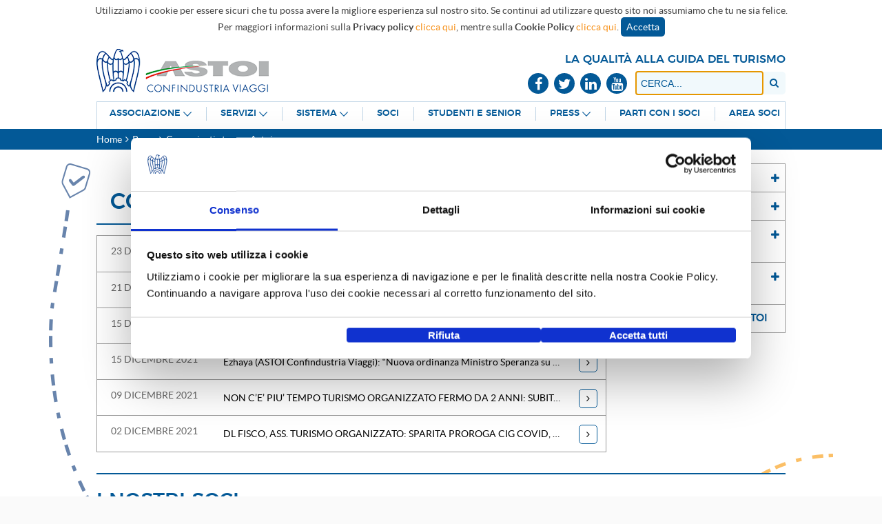

--- FILE ---
content_type: text/html; charset=UTF-8
request_url: https://www.astoi.com/press/comunicati-stampa-astoi/dicembre-2021/
body_size: 17821
content:
<!DOCTYPE html>
<html xmlns="http://www.w3.org/1999/xhtml" xmlns:fb="http://ogp.me/ns/fb#" xml:lang="it" lang="it"><head>
<script id="Cookiebot" src="https://consent.cookiebot.com/uc.js" data-cbid="52cbda88-d5d0-4c92-82d8-7e3c2eaee149" data-blockingmode="auto" type="text/javascript"></script>
<meta charset="utf-8" />
<title>Comunicati stampa Astoi | Astoi - Confindustria viaggi</title>
<meta name="description" content="." />
<meta name="keywords" content="" />
<meta http-equiv="content-type" content="text/html; charset=utf-8" />
<meta name="viewport" content="width=device-width, user-scalable=1,initial-scale=1.0">
<meta name="msvalidate.01" content="11044D736BC17F8BF8EEB37814C63D68" />
<meta name="robots" content="all,index,follow"/>
<meta content="it" name="content-language"/>
<meta name="language" content="it_IT"/>
<meta property="og:type" content="website" />
<meta property="og:site_name" content="Astoi Confindustria viaggi" />
<meta property='og:locale' content='it_IT'/>
<meta property="og:image" content="https://www.astoi.com/content/media/template/logo-og.jpg" />
<meta name="og:title" content="Comunicati stampa Astoi | Astoi - Confindustria viaggi" />
<meta name="og:description" content="." />

<meta name="twitter:title" content="Comunicati stampa Astoi | Astoi - Confindustria viaggi" />
<meta name="twitter:description" content="." />
<meta property="twitter:image" content="https://www.astoi.com/content/media/template/logo-og.jpg" />

<link rel="icon" href="https://www.astoi.com/favicon.ico" type="image/x-icon" />
<link rel="shortcut icon" href="https://www.astoi.com/favicon.ico" type="image/x-icon" />
<link rel="icon" href="https://www.astoi.com/favicon.ico" type="image/x-icon" />
<meta name="apple-mobile-web-app-capable" content="yes" /> 
<meta name="apple-mobile-web-app-status-bar-style" content="black-translucent" />
<link href="https://www.astoi.com/content/css/global.php?&m=press&mt=default&pack=js/jquery.bxslider.css,pack/prettyPhoto/css/prettyPhoto.css" rel="stylesheet" type="text/css" />
<script type="text/javascript" src="//code.jquery.com/jquery-1.11.2.min.js"></script><!-- Google tag (gtag.js) -->
<script async src="https://www.googletagmanager.com/gtag/js?id=G-FHVH2KT3D7"></script>
<script>
  window.dataLayer = window.dataLayer || [];
  function gtag(){dataLayer.push(arguments);}
  gtag('js', new Date());

  gtag('config', 'G-FHVH2KT3D7');
</script></head>
<body class="module-key-press module-type-default ">
		<div id="wrapper-global">   
			<!--googleoff: all-->
    <noindex>

    <div id="box-alert-cookie" class="stage-width">
       <center> 
       Utilizziamo i cookie per essere sicuri che tu possa avere la migliore esperienza sul nostro sito. Se continui ad utilizzare questo sito noi assumiamo che tu ne sia felice. 
      <br>Per maggiori informazioni sulla <strong>Privacy policy</strong> <a href="/page/privacy.html"  target="_self">clicca qui</a>, mentre sulla <strong>Cookie Policy</strong> <a href="/page/cookie-policy.html" target="_self"> clicca qui</a>. 
        <a class="box-alert-cookie-remove color-primary" href="javascript:cookie_accept_policy();" title="Accetta la cookie policy">Accetta</a>
		</center>
    </div>
    </noindex>
	<!--googleon: all-->


<script>
function cookie_accept_policy(){
	var d = new Date();
    d.setTime(d.getTime() + (2*365*24*60*60*1000));
	var expires = "expires="+d.toUTCString();
	document.cookie = "policy-cookie=true;"+expires+";path=/;domain=.astoi.com";
	document.getElementById('box-alert-cookie').remove();
}

</script>

<style>
#box-alert-cookie{ font-size:14px; color:#444; background:#fff ; padding:5px 0; text-align:center; line-height:20px}
#box-alert-cookie a{ color:#F7931E}
#box-alert-cookie .box-alert-cookie-remove{ cursor:pointer; background:#035997; color:#fff;  padding:4px 8px;-moz-border-radius: 5px;-webkit-border-radius: 5px;border-radius: 5px; display:inline-block;}
</style>                <section id="wrapper-header" class="clearfix stage-width bg-white">
    	<div class="max-width relative">
            <div class="d-table">
                <div class="d-cell v-align-m -left">
                    <a href="https://www.astoi.com/" title="Astoi Confindustria viaggi" ><img src="https://www.astoi.com/content/media/template/logo.png" alt="Astoi Confindustria viaggi" /></a>
                </div>
                <div class="d-cell v-align-b -right">
                	<div class="-claim font-title color-primary">La qualità alla guida del turismo</div>
                    <div class="clearfix"></div>
                    <div class="wrapper-social">
                        <ul class="social-list ul-clean -animate-fast">
                                                            <li><a href="https://www.facebook.com/confindustria.astoi/" target="_blank" class="first" title="Seguici su Facebook"><i class="fa fa-facebook" aria-hidden="true"></i></a></li>
                                                            <li><a href="https://twitter.com/astoi_it" target="_blank" class="" title="Seguici su Twitter"><i class="fa fa-twitter" aria-hidden="true"></i></a></li>
                                                            <li><a href="https://it.linkedin.com/company/astoi-confindustria-viaggi" target="_blank" class="" title="Seguici su Linkedin"><i class="fa fa-linkedin" aria-hidden="true"></i></a></li>
                                                            <li><a href="https://www.youtube.com/user/ASTOIConfindustria" target="_blank" class="" title="Seguici su YouTube"><i class="fa fa-youtube" aria-hidden="true"></i></a></li>
                                                    </ul>
                    
                    </div>
                    <div class="wrapper-search"><form action="https://www.astoi.com/cerca/" method="get" target="_self" id="form-header-search">
    <div class="box-search radius-5">
            <div class="-column-text d-cell v-bottom">
                <div><input name="q" value="" placeholder="Cerca..." class="search-input color-alternative" autofocus autocomplete="off" /></div>
            </div>
            <div class="-column-btn relative d-cell v-middle">
                <i class="fa fa-search pointer -animate color-primary"></i>
            </div>
            <div class="clear"></div>
    </div>
</form>


<script>

$(document).ready(function(){
	$("#form-header-search .fa-search").bind('click',function(){	
		$("#form-header-search").submit(); 		
	});

});
</script></div>
                    <div class="wrapper-user">
                                        </div>
            		<div class="menu-tap color-primary"><i class="fa fa-bars" aria-hidden="true"></i></div>
                </div>
            </div>	
        </div>
</section>        <section id="wrapper-menu" class="-animate">
	<div class="stage-width clearfix bg-white">
    	<div class="max-width">
   	     <ul class="nav-menu nav clearfix -animate" role="tablist">
                        <li class="clearfix font-title -arrow-menu">
                <a href="https://www.astoi.com/page/associazione.html" target="_top" title="Associazione" class="-animate-fast ">Associazione</a>
				                    <ul class="sub-menu ul-clean -animate clearfix">
                                        
                        <li>
                              <a href="https://www.astoi.com/page/chi-siamo.html" target="_top" title="Chi siamo" class="-animate-fast ">Chi siamo</a>                                
                        </li>
                    
               		                     
                        <li>
                              <a href="https://www.astoi.com/page/come-aderire.html" target="_top" title="Come aderire" class="-animate-fast ">Come aderire</a>                                
                        </li>
                    
               		                     
                        <li>
                              <a href="https://www.astoi.com/page/gli-organi-statutari.html" target="_top" title="Gli organi statutari" class="-animate-fast ">Gli organi statutari</a>                                
                        </li>
                    
               		                     
                        <li>
                              <a href="https://www.astoi.com/page/lo-statuto.html" target="_top" title="Lo statuto" class="-animate-fast ">Lo statuto</a>                                
                        </li>
                    
               		                     
                        <li>
                              <a href="https://www.astoi.com/page/il-regolamento.html" target="_top" title="Il regolamento" class="-animate-fast ">Il regolamento</a>                                
                        </li>
                    
               		                     
                        <li>
                              <a href="https://www.astoi.com/page/contatti.html" target="_top" title="Contatti" class="-animate-fast ">Contatti</a>                                
                        </li>
                    
               		                 
                	</ul>
                                
                
            </li>
                        <li class="clearfix font-title -arrow-menu">
                <a href="https://www.astoi.com/page/servizi.html" target="_top" title="Servizi" class="-animate-fast ">Servizi</a>
				                    <ul class="sub-menu ul-clean -animate clearfix">
                                        
                        <li>
                              <a href="https://www.astoi.com/page/conciliazioni.html" target="_top" title="Conciliazioni" class="-animate-fast ">Conciliazioni</a>                                
                        </li>
                    
               		                     
                        <li>
                              <a href="https://www.astoi.com/page/consulenza.html" target="_top" title="Consulenza" class="-animate-fast ">Consulenza</a>                                
                        </li>
                    
               		                     
                        <li>
                              <a href="https://www.astoi.com/page/ufficio-stampa.html" target="_top" title="Ufficio stampa" class="-animate-fast ">Ufficio stampa</a>                                
                        </li>
                    
               		                     
                        <li>
                              <a href="https://www.astoi.com/page/gruppi-di-lavoro.html" target="_top" title="Gruppi di lavoro" class="-animate-fast ">Gruppi di lavoro</a>                                
                        </li>
                    
               		                     
                        <li>
                              <a href="https://www.astoi.com/page/convenzioni.html" target="_top" title="Convenzioni" class="-animate-fast ">Convenzioni</a>                                
                        </li>
                    
               		                     
                        <li>
                              <a href="https://www.astoi.com/astoi-in-fiera/" target="_self" target="_self" title="Astoi in fiera" class="-animate-fast ">Astoi in fiera</a>                                
                        </li>
                    
               		                     
                        <li>
                              <a href="https://www.astoi.com/eventi/" target="_self" target="_self" title="Eventi" class="-animate-fast ">Eventi</a>                                
                        </li>
                    
               		                     
                        <li>
                              <a href="https://www.astoi.com/page/astoi-formazione.html" target="_top" title="Astoi formazione" class="-animate-fast ">Astoi formazione</a>                                
                        </li>
                    
               		                     
                        <li>
                              <a href="https://www.astoi.com/page/gestione-emergenze.html" target="_top" title="Gestione emergenze" class="-animate-fast ">Gestione emergenze</a>                                
                        </li>
                    
               		                     
                        <li>
                              <a href="https://www.astoi.com/page/borse-e-fiere-turismo.html" target="_top" title="Borse e fiere turismo" class="-animate-fast ">Borse e fiere turismo</a>                                
                        </li>
                    
               		                 
                	</ul>
                                
                
            </li>
                        <li class="clearfix font-title -arrow-menu">
                <a href="https://www.astoi.com/page/confindustria.html" target="_self" target="_self" title="Sistema" class="-animate-fast ">Sistema</a>
				                    <ul class="sub-menu ul-clean -animate clearfix">
                                        
                        <li>
                              <a href="https://www.astoi.com/page/enac-personecondisabilita.html" target="_top" title="Enac - Diritti persone con disabilit&agrave;" class="-animate-fast ">Enac - Diritti persone con disabilit&agrave;</a>                                
                        </li>
                    
               		                     
                        <li>
                              <a href="https://www.astoi.com/page/enac-formazione-agenti-di-viaggio-e-tour-operator-passeggeri-con-disabilita-e-a-mobilita-ridotta.html" target="_top" title="ENAC FORMAZIONE TOUR OPERATOR  E AGENTI DI VIAGGIO - PASSEGGERI CON DISABILIT&Agrave;  E A MOBILIT&Agrave; RIDOTTA" class="-animate-fast ">ENAC FORMAZIONE TOUR OPERATOR  E AGENTI DI VIAGGIO - PASSEGGERI CON DISABILIT&Agrave;  E A MOBILIT&Agrave; RIDOTTA</a>                                
                        </li>
                    
               		                     
                        <li>
                              <a href="https://www.astoi.com/page/confindustria.html" target="_top" title="Confindustria" class="-animate-fast ">Confindustria</a>                                
                        </li>
                    
               		                     
                        <li>
                              <a href="https://www.astoi.com/page/federturismo-confindustria.html" target="_top" title="Federturismo Confindustria" class="-animate-fast ">Federturismo Confindustria</a>                                
                        </li>
                    
               		                     
                        <li>
                              <a href="https://www.astoi.com/page/ebit.html" target="_top" title="EBIT" class="-animate-fast ">EBIT</a>                                
                        </li>
                    
               		                     
                        <li>
                              <a href="https://www.astoi.com/page/fontur.html" target="_top" title="Fontur" class="-animate-fast ">Fontur</a>                                
                        </li>
                    
               		                     
                        <li>
                              <a href="https://www.astoi.com/page/quas.html" target="_top" title="Quas" class="-animate-fast ">Quas</a>                                
                        </li>
                    
               		                 
                	</ul>
                                
                
            </li>
                        <li class="clearfix font-title ">
                <a href="https://www.astoi.com/soci/" target="_self" target="_self" title="Soci" class="-animate-fast ">Soci</a>
				                
                
            </li>
                        <li class="clearfix font-title ">
                <a href="https://www.astoi.com/page/viaggi-studenti-e-senior.html" target="_top" title="Studenti e Senior" class="-animate-fast ">Studenti e Senior</a>
				                
                
            </li>
                        <li class="clearfix font-title -arrow-menu">
                <a href="https://www.astoi.com/press/" target="_self" target="_self" title="Press" class="-animate-fast ">Press</a>
				                    <ul class="sub-menu ul-clean -animate clearfix">
                                        
                        <li>
                              <a href="https://www.astoi.com/press/news-turismo/" target="_self" target="_self" title="News Turismo" class="-animate-fast ">News Turismo</a>                                
                        </li>
                    
               		                     
                        <li>
                              <a href="https://www.astoi.com/press/news-astoi/" target="_self" target="_self" title="News ASTOI" class="-animate-fast ">News ASTOI</a>                                
                        </li>
                    
               		                     
                        <li>
                              <a href="https://www.astoi.com/press/rassegna-audio-e-video-astoi/" target="_self" target="_self" title="News Audio Video ASTOI" class="-animate-fast ">News Audio Video ASTOI</a>                                
                        </li>
                    
               		                     
                        <li>
                              <a href="https://www.astoi.com/press/comunicati-stampa-astoi/" target="_self" target="_self" title="Comunicati stampa Astoi" class="-animate-fast ">Comunicati stampa Astoi</a>                                
                        </li>
                    
               		                     
                        <li>
                              <a href="https://www.astoi.com/page/manifesto-per-il-turismo-italiano.html" target="_self" title="Manifesto per il turismo Italiano" class="-animate-fast ">Manifesto per il turismo Italiano</a>                                
                        </li>
                    
               		                     
                        <li>
                              <a href="/page/langing-white-papers.html" target="_self" target="_self" title="White paper" class="-animate-fast ">White paper</a>                                
                        </li>
                    
               		                 
                	</ul>
                                
                
            </li>
                        <li class="clearfix font-title ">
                <a href="https://www.astoi.com/parti-con-i-soci/" target="_self" target="_self" title="Parti con i soci" class="-animate-fast ">Parti con i soci</a>
				                
                
            </li>
                        <li class="clearfix font-title ">
                <a href="https://www.astoi.com/login" target="_self" target="_self" title="Area soci" class="-animate-fast ">Area soci</a>
				                
                
            </li>
                        <li class="-close color-primary"><i class="fa fa-times" aria-hidden="true"></i></li>
        </ul>
        </div>
    </div>
</section>                <section id="wrapper-body" class="-full-template-false">
<div id="body-content-page">
    <div class="breadcumb-box stage-width bg-primary"><div class="max-width clearfix">	<div id="breadcumb" class="clearfix">
    <ul class="tpl-breadcrumb clearfix" xmlns:v="http://rdf.data-vocabulary.org/#">
            <li typeof="v:Breadcrumb">
			<a href="https://www.astoi.com/"rel="v:url" property="v:title" title="Home">Home</a>
            <i class="-x-breadcumbs-sep"><i class="fa fa-angle-right"></i></i>        </li>
            <li typeof="v:Breadcrumb">
			<a href="https://www.astoi.com/press/"rel="v:url" property="v:title" title="Press">Press</a>
            <i class="-x-breadcumbs-sep"><i class="fa fa-angle-right"></i></i>        </li>
            <li typeof="v:Breadcrumb">
			<a rel="v:url" property="v:title" title="Comunicati stampa Astoi">Comunicati stampa Astoi</a>
                    </li>
        </ul>
    </div>
    
    
<style>

	.breadcumb-box #breadcumb{padding:5px 0;}
	ul.tpl-breadcrumb{ padding:0; margin:0; font-size:14px; text-align:left;}
	ul.tpl-breadcrumb li{display: inline-block; font-size:14px; line-height:20px;  color:#4B5A53; margin:0; padding:0; list-style:none}
	ul.tpl-breadcrumb li{margin-left:0px}
	ul.tpl-breadcrumb li:first-child{margin-left:0}
	ul.tpl-breadcrumb .-x-breadcumbs-sep{ margin:0 2px; color:#fff}
	ul.tpl-breadcrumb a{ color:#fff !important}
	ul.tpl-breadcrumb a strong{ color:#fff !important}
	ul.tpl-breadcrumb a:hover, ul.tpl-breadcrumb a:hover strong, ul.tpl-breadcrumb a strong:hover{ color:#81accc !important}
</style></div></div>
    <div class="stage-width clearfix bg-page">
  	  <div class="max-width clearfix">
	
    	

<div id="wrapper-sidebar" class="bg-white blog-archive">
<ul class="list-archive-category ul-clean">	
	    	<li class="item-archive-category">
        	<div class="-title font-title color-primary">News Turismo<i class="fa fa-plus" aria-hidden="true"></i></div>
        	<ul class="list-archive-year ul-clean">	
				                
                        <li class="item-archive-year">
							<div class="-title-year">2026<i class="fa fa-angle-right radius-5 color-primary"></i></div>
                            <ul class="list-archive-month ul-clean">
                                	
                                    <a href="https://www.astoi.com/press/news-turismo/gennaio-2026/" title="Gennaio (1)">
                                        <li class="item-archive-month">
                                        	<div class="-title-month color-primary">&bull; Gennaio (1)</div>
                                              
                                        </li>
                                    </a>         
                                
                             </ul>
                        </li>
           		                 
                        <li class="item-archive-year">
							<div class="-title-year">2025<i class="fa fa-angle-right radius-5 color-primary"></i></div>
                            <ul class="list-archive-month ul-clean">
                                	
                                    <a href="https://www.astoi.com/press/news-turismo/novembre-2025/" title="Novembre (3)">
                                        <li class="item-archive-month">
                                        	<div class="-title-month color-primary">&bull; Novembre (3)</div>
                                              
                                        </li>
                                    </a>         
                               	
                                    <a href="https://www.astoi.com/press/news-turismo/ottobre-2025/" title="Ottobre (4)">
                                        <li class="item-archive-month">
                                        	<div class="-title-month color-primary">&bull; Ottobre (4)</div>
                                              
                                        </li>
                                    </a>         
                               	
                                    <a href="https://www.astoi.com/press/news-turismo/settembre-2025/" title="Settembre (3)">
                                        <li class="item-archive-month">
                                        	<div class="-title-month color-primary">&bull; Settembre (3)</div>
                                              
                                        </li>
                                    </a>         
                               	
                                    <a href="https://www.astoi.com/press/news-turismo/luglio-2025/" title="Luglio (8)">
                                        <li class="item-archive-month">
                                        	<div class="-title-month color-primary">&bull; Luglio (8)</div>
                                              
                                        </li>
                                    </a>         
                               	
                                    <a href="https://www.astoi.com/press/news-turismo/giugno-2025/" title="Giugno (4)">
                                        <li class="item-archive-month">
                                        	<div class="-title-month color-primary">&bull; Giugno (4)</div>
                                              
                                        </li>
                                    </a>         
                               	
                                    <a href="https://www.astoi.com/press/news-turismo/maggio-2025/" title="Maggio (3)">
                                        <li class="item-archive-month">
                                        	<div class="-title-month color-primary">&bull; Maggio (3)</div>
                                              
                                        </li>
                                    </a>         
                               	
                                    <a href="https://www.astoi.com/press/news-turismo/aprile-2025/" title="Aprile (3)">
                                        <li class="item-archive-month">
                                        	<div class="-title-month color-primary">&bull; Aprile (3)</div>
                                              
                                        </li>
                                    </a>         
                               	
                                    <a href="https://www.astoi.com/press/news-turismo/marzo-2025/" title="Marzo (1)">
                                        <li class="item-archive-month">
                                        	<div class="-title-month color-primary">&bull; Marzo (1)</div>
                                              
                                        </li>
                                    </a>         
                                
                             </ul>
                        </li>
           		                 
                        <li class="item-archive-year">
							<div class="-title-year">2024<i class="fa fa-angle-right radius-5 color-primary"></i></div>
                            <ul class="list-archive-month ul-clean">
                                	
                                    <a href="https://www.astoi.com/press/news-turismo/dicembre-2024/" title="Dicembre (2)">
                                        <li class="item-archive-month">
                                        	<div class="-title-month color-primary">&bull; Dicembre (2)</div>
                                              
                                        </li>
                                    </a>         
                               	
                                    <a href="https://www.astoi.com/press/news-turismo/novembre-2024/" title="Novembre (5)">
                                        <li class="item-archive-month">
                                        	<div class="-title-month color-primary">&bull; Novembre (5)</div>
                                              
                                        </li>
                                    </a>         
                               	
                                    <a href="https://www.astoi.com/press/news-turismo/ottobre-2024/" title="Ottobre (2)">
                                        <li class="item-archive-month">
                                        	<div class="-title-month color-primary">&bull; Ottobre (2)</div>
                                              
                                        </li>
                                    </a>         
                               	
                                    <a href="https://www.astoi.com/press/news-turismo/settembre-2024/" title="Settembre (5)">
                                        <li class="item-archive-month">
                                        	<div class="-title-month color-primary">&bull; Settembre (5)</div>
                                              
                                        </li>
                                    </a>         
                               	
                                    <a href="https://www.astoi.com/press/news-turismo/agosto-2024/" title="Agosto (2)">
                                        <li class="item-archive-month">
                                        	<div class="-title-month color-primary">&bull; Agosto (2)</div>
                                              
                                        </li>
                                    </a>         
                               	
                                    <a href="https://www.astoi.com/press/news-turismo/luglio-2024/" title="Luglio (8)">
                                        <li class="item-archive-month">
                                        	<div class="-title-month color-primary">&bull; Luglio (8)</div>
                                              
                                        </li>
                                    </a>         
                               	
                                    <a href="https://www.astoi.com/press/news-turismo/giugno-2024/" title="Giugno (8)">
                                        <li class="item-archive-month">
                                        	<div class="-title-month color-primary">&bull; Giugno (8)</div>
                                              
                                        </li>
                                    </a>         
                               	
                                    <a href="https://www.astoi.com/press/news-turismo/maggio-2024/" title="Maggio (13)">
                                        <li class="item-archive-month">
                                        	<div class="-title-month color-primary">&bull; Maggio (13)</div>
                                              
                                        </li>
                                    </a>         
                               	
                                    <a href="https://www.astoi.com/press/news-turismo/aprile-2024/" title="Aprile (5)">
                                        <li class="item-archive-month">
                                        	<div class="-title-month color-primary">&bull; Aprile (5)</div>
                                              
                                        </li>
                                    </a>         
                               	
                                    <a href="https://www.astoi.com/press/news-turismo/marzo-2024/" title="Marzo (2)">
                                        <li class="item-archive-month">
                                        	<div class="-title-month color-primary">&bull; Marzo (2)</div>
                                              
                                        </li>
                                    </a>         
                               	
                                    <a href="https://www.astoi.com/press/news-turismo/febbraio-2024/" title="Febbraio (9)">
                                        <li class="item-archive-month">
                                        	<div class="-title-month color-primary">&bull; Febbraio (9)</div>
                                              
                                        </li>
                                    </a>         
                               	
                                    <a href="https://www.astoi.com/press/news-turismo/gennaio-2024/" title="Gennaio (4)">
                                        <li class="item-archive-month">
                                        	<div class="-title-month color-primary">&bull; Gennaio (4)</div>
                                              
                                        </li>
                                    </a>         
                                
                             </ul>
                        </li>
           		                 
                        <li class="item-archive-year">
							<div class="-title-year">2023<i class="fa fa-angle-right radius-5 color-primary"></i></div>
                            <ul class="list-archive-month ul-clean">
                                	
                                    <a href="https://www.astoi.com/press/news-turismo/dicembre-2023/" title="Dicembre (1)">
                                        <li class="item-archive-month">
                                        	<div class="-title-month color-primary">&bull; Dicembre (1)</div>
                                              
                                        </li>
                                    </a>         
                               	
                                    <a href="https://www.astoi.com/press/news-turismo/novembre-2023/" title="Novembre (11)">
                                        <li class="item-archive-month">
                                        	<div class="-title-month color-primary">&bull; Novembre (11)</div>
                                              
                                        </li>
                                    </a>         
                               	
                                    <a href="https://www.astoi.com/press/news-turismo/ottobre-2023/" title="Ottobre (1)">
                                        <li class="item-archive-month">
                                        	<div class="-title-month color-primary">&bull; Ottobre (1)</div>
                                              
                                        </li>
                                    </a>         
                               	
                                    <a href="https://www.astoi.com/press/news-turismo/settembre-2023/" title="Settembre (9)">
                                        <li class="item-archive-month">
                                        	<div class="-title-month color-primary">&bull; Settembre (9)</div>
                                              
                                        </li>
                                    </a>         
                               	
                                    <a href="https://www.astoi.com/press/news-turismo/agosto-2023/" title="Agosto (16)">
                                        <li class="item-archive-month">
                                        	<div class="-title-month color-primary">&bull; Agosto (16)</div>
                                              
                                        </li>
                                    </a>         
                               	
                                    <a href="https://www.astoi.com/press/news-turismo/luglio-2023/" title="Luglio (25)">
                                        <li class="item-archive-month">
                                        	<div class="-title-month color-primary">&bull; Luglio (25)</div>
                                              
                                        </li>
                                    </a>         
                               	
                                    <a href="https://www.astoi.com/press/news-turismo/giugno-2023/" title="Giugno (27)">
                                        <li class="item-archive-month">
                                        	<div class="-title-month color-primary">&bull; Giugno (27)</div>
                                              
                                        </li>
                                    </a>         
                               	
                                    <a href="https://www.astoi.com/press/news-turismo/maggio-2023/" title="Maggio (16)">
                                        <li class="item-archive-month">
                                        	<div class="-title-month color-primary">&bull; Maggio (16)</div>
                                              
                                        </li>
                                    </a>         
                               	
                                    <a href="https://www.astoi.com/press/news-turismo/gennaio-2023/" title="Gennaio (24)">
                                        <li class="item-archive-month">
                                        	<div class="-title-month color-primary">&bull; Gennaio (24)</div>
                                              
                                        </li>
                                    </a>         
                                
                             </ul>
                        </li>
           		                 
                        <li class="item-archive-year">
							<div class="-title-year">2022<i class="fa fa-angle-right radius-5 color-primary"></i></div>
                            <ul class="list-archive-month ul-clean">
                                	
                                    <a href="https://www.astoi.com/press/news-turismo/dicembre-2022/" title="Dicembre (25)">
                                        <li class="item-archive-month">
                                        	<div class="-title-month color-primary">&bull; Dicembre (25)</div>
                                              
                                        </li>
                                    </a>         
                               	
                                    <a href="https://www.astoi.com/press/news-turismo/novembre-2022/" title="Novembre (27)">
                                        <li class="item-archive-month">
                                        	<div class="-title-month color-primary">&bull; Novembre (27)</div>
                                              
                                        </li>
                                    </a>         
                               	
                                    <a href="https://www.astoi.com/press/news-turismo/ottobre-2022/" title="Ottobre (19)">
                                        <li class="item-archive-month">
                                        	<div class="-title-month color-primary">&bull; Ottobre (19)</div>
                                              
                                        </li>
                                    </a>         
                               	
                                    <a href="https://www.astoi.com/press/news-turismo/settembre-2022/" title="Settembre (34)">
                                        <li class="item-archive-month">
                                        	<div class="-title-month color-primary">&bull; Settembre (34)</div>
                                              
                                        </li>
                                    </a>         
                               	
                                    <a href="https://www.astoi.com/press/news-turismo/agosto-2022/" title="Agosto (7)">
                                        <li class="item-archive-month">
                                        	<div class="-title-month color-primary">&bull; Agosto (7)</div>
                                              
                                        </li>
                                    </a>         
                               	
                                    <a href="https://www.astoi.com/press/news-turismo/luglio-2022/" title="Luglio (17)">
                                        <li class="item-archive-month">
                                        	<div class="-title-month color-primary">&bull; Luglio (17)</div>
                                              
                                        </li>
                                    </a>         
                               	
                                    <a href="https://www.astoi.com/press/news-turismo/giugno-2022/" title="Giugno (39)">
                                        <li class="item-archive-month">
                                        	<div class="-title-month color-primary">&bull; Giugno (39)</div>
                                              
                                        </li>
                                    </a>         
                               	
                                    <a href="https://www.astoi.com/press/news-turismo/maggio-2022/" title="Maggio (40)">
                                        <li class="item-archive-month">
                                        	<div class="-title-month color-primary">&bull; Maggio (40)</div>
                                              
                                        </li>
                                    </a>         
                               	
                                    <a href="https://www.astoi.com/press/news-turismo/aprile-2022/" title="Aprile (38)">
                                        <li class="item-archive-month">
                                        	<div class="-title-month color-primary">&bull; Aprile (38)</div>
                                              
                                        </li>
                                    </a>         
                               	
                                    <a href="https://www.astoi.com/press/news-turismo/marzo-2022/" title="Marzo (58)">
                                        <li class="item-archive-month">
                                        	<div class="-title-month color-primary">&bull; Marzo (58)</div>
                                              
                                        </li>
                                    </a>         
                               	
                                    <a href="https://www.astoi.com/press/news-turismo/febbraio-2022/" title="Febbraio (64)">
                                        <li class="item-archive-month">
                                        	<div class="-title-month color-primary">&bull; Febbraio (64)</div>
                                              
                                        </li>
                                    </a>         
                               	
                                    <a href="https://www.astoi.com/press/news-turismo/gennaio-2022/" title="Gennaio (66)">
                                        <li class="item-archive-month">
                                        	<div class="-title-month color-primary">&bull; Gennaio (66)</div>
                                              
                                        </li>
                                    </a>         
                                
                             </ul>
                        </li>
           		                 
                        <li class="item-archive-year">
							<div class="-title-year">2021<i class="fa fa-angle-right radius-5 color-primary"></i></div>
                            <ul class="list-archive-month ul-clean">
                                	
                                    <a href="https://www.astoi.com/press/news-turismo/dicembre-2021/" title="Dicembre (49)">
                                        <li class="item-archive-month">
                                        	<div class="-title-month color-primary">&bull; Dicembre (49)</div>
                                              
                                        </li>
                                    </a>         
                               	
                                    <a href="https://www.astoi.com/press/news-turismo/novembre-2021/" title="Novembre (68)">
                                        <li class="item-archive-month">
                                        	<div class="-title-month color-primary">&bull; Novembre (68)</div>
                                              
                                        </li>
                                    </a>         
                               	
                                    <a href="https://www.astoi.com/press/news-turismo/ottobre-2021/" title="Ottobre (60)">
                                        <li class="item-archive-month">
                                        	<div class="-title-month color-primary">&bull; Ottobre (60)</div>
                                              
                                        </li>
                                    </a>         
                               	
                                    <a href="https://www.astoi.com/press/news-turismo/settembre-2021/" title="Settembre (70)">
                                        <li class="item-archive-month">
                                        	<div class="-title-month color-primary">&bull; Settembre (70)</div>
                                              
                                        </li>
                                    </a>         
                               	
                                    <a href="https://www.astoi.com/press/news-turismo/agosto-2021/" title="Agosto (67)">
                                        <li class="item-archive-month">
                                        	<div class="-title-month color-primary">&bull; Agosto (67)</div>
                                              
                                        </li>
                                    </a>         
                               	
                                    <a href="https://www.astoi.com/press/news-turismo/luglio-2021/" title="Luglio (78)">
                                        <li class="item-archive-month">
                                        	<div class="-title-month color-primary">&bull; Luglio (78)</div>
                                              
                                        </li>
                                    </a>         
                               	
                                    <a href="https://www.astoi.com/press/news-turismo/giugno-2021/" title="Giugno (56)">
                                        <li class="item-archive-month">
                                        	<div class="-title-month color-primary">&bull; Giugno (56)</div>
                                              
                                        </li>
                                    </a>         
                               	
                                    <a href="https://www.astoi.com/press/news-turismo/maggio-2021/" title="Maggio (71)">
                                        <li class="item-archive-month">
                                        	<div class="-title-month color-primary">&bull; Maggio (71)</div>
                                              
                                        </li>
                                    </a>         
                               	
                                    <a href="https://www.astoi.com/press/news-turismo/aprile-2021/" title="Aprile (60)">
                                        <li class="item-archive-month">
                                        	<div class="-title-month color-primary">&bull; Aprile (60)</div>
                                              
                                        </li>
                                    </a>         
                               	
                                    <a href="https://www.astoi.com/press/news-turismo/marzo-2021/" title="Marzo (67)">
                                        <li class="item-archive-month">
                                        	<div class="-title-month color-primary">&bull; Marzo (67)</div>
                                              
                                        </li>
                                    </a>         
                               	
                                    <a href="https://www.astoi.com/press/news-turismo/febbraio-2021/" title="Febbraio (67)">
                                        <li class="item-archive-month">
                                        	<div class="-title-month color-primary">&bull; Febbraio (67)</div>
                                              
                                        </li>
                                    </a>         
                               	
                                    <a href="https://www.astoi.com/press/news-turismo/gennaio-2021/" title="Gennaio (67)">
                                        <li class="item-archive-month">
                                        	<div class="-title-month color-primary">&bull; Gennaio (67)</div>
                                              
                                        </li>
                                    </a>         
                                
                             </ul>
                        </li>
           		                 
                        <li class="item-archive-year">
							<div class="-title-year">2020<i class="fa fa-angle-right radius-5 color-primary"></i></div>
                            <ul class="list-archive-month ul-clean">
                                	
                                    <a href="https://www.astoi.com/press/news-turismo/dicembre-2020/" title="Dicembre (51)">
                                        <li class="item-archive-month">
                                        	<div class="-title-month color-primary">&bull; Dicembre (51)</div>
                                              
                                        </li>
                                    </a>         
                               	
                                    <a href="https://www.astoi.com/press/news-turismo/novembre-2020/" title="Novembre (60)">
                                        <li class="item-archive-month">
                                        	<div class="-title-month color-primary">&bull; Novembre (60)</div>
                                              
                                        </li>
                                    </a>         
                               	
                                    <a href="https://www.astoi.com/press/news-turismo/ottobre-2020/" title="Ottobre (60)">
                                        <li class="item-archive-month">
                                        	<div class="-title-month color-primary">&bull; Ottobre (60)</div>
                                              
                                        </li>
                                    </a>         
                               	
                                    <a href="https://www.astoi.com/press/news-turismo/settembre-2020/" title="Settembre (70)">
                                        <li class="item-archive-month">
                                        	<div class="-title-month color-primary">&bull; Settembre (70)</div>
                                              
                                        </li>
                                    </a>         
                               	
                                    <a href="https://www.astoi.com/press/news-turismo/agosto-2020/" title="Agosto (52)">
                                        <li class="item-archive-month">
                                        	<div class="-title-month color-primary">&bull; Agosto (52)</div>
                                              
                                        </li>
                                    </a>         
                               	
                                    <a href="https://www.astoi.com/press/news-turismo/luglio-2020/" title="Luglio (82)">
                                        <li class="item-archive-month">
                                        	<div class="-title-month color-primary">&bull; Luglio (82)</div>
                                              
                                        </li>
                                    </a>         
                               	
                                    <a href="https://www.astoi.com/press/news-turismo/giugno-2020/" title="Giugno (93)">
                                        <li class="item-archive-month">
                                        	<div class="-title-month color-primary">&bull; Giugno (93)</div>
                                              
                                        </li>
                                    </a>         
                               	
                                    <a href="https://www.astoi.com/press/news-turismo/maggio-2020/" title="Maggio (61)">
                                        <li class="item-archive-month">
                                        	<div class="-title-month color-primary">&bull; Maggio (61)</div>
                                              
                                        </li>
                                    </a>         
                               	
                                    <a href="https://www.astoi.com/press/news-turismo/aprile-2020/" title="Aprile (23)">
                                        <li class="item-archive-month">
                                        	<div class="-title-month color-primary">&bull; Aprile (23)</div>
                                              
                                        </li>
                                    </a>         
                               	
                                    <a href="https://www.astoi.com/press/news-turismo/marzo-2020/" title="Marzo (18)">
                                        <li class="item-archive-month">
                                        	<div class="-title-month color-primary">&bull; Marzo (18)</div>
                                              
                                        </li>
                                    </a>         
                               	
                                    <a href="https://www.astoi.com/press/news-turismo/febbraio-2020/" title="Febbraio (9)">
                                        <li class="item-archive-month">
                                        	<div class="-title-month color-primary">&bull; Febbraio (9)</div>
                                              
                                        </li>
                                    </a>         
                               	
                                    <a href="https://www.astoi.com/press/news-turismo/gennaio-2020/" title="Gennaio (45)">
                                        <li class="item-archive-month">
                                        	<div class="-title-month color-primary">&bull; Gennaio (45)</div>
                                              
                                        </li>
                                    </a>         
                                
                             </ul>
                        </li>
           		                 
                        <li class="item-archive-year">
							<div class="-title-year">2019<i class="fa fa-angle-right radius-5 color-primary"></i></div>
                            <ul class="list-archive-month ul-clean">
                                	
                                    <a href="https://www.astoi.com/press/news-turismo/dicembre-2019/" title="Dicembre (26)">
                                        <li class="item-archive-month">
                                        	<div class="-title-month color-primary">&bull; Dicembre (26)</div>
                                              
                                        </li>
                                    </a>         
                               	
                                    <a href="https://www.astoi.com/press/news-turismo/novembre-2019/" title="Novembre (49)">
                                        <li class="item-archive-month">
                                        	<div class="-title-month color-primary">&bull; Novembre (49)</div>
                                              
                                        </li>
                                    </a>         
                               	
                                    <a href="https://www.astoi.com/press/news-turismo/ottobre-2019/" title="Ottobre (65)">
                                        <li class="item-archive-month">
                                        	<div class="-title-month color-primary">&bull; Ottobre (65)</div>
                                              
                                        </li>
                                    </a>         
                               	
                                    <a href="https://www.astoi.com/press/news-turismo/settembre-2019/" title="Settembre (64)">
                                        <li class="item-archive-month">
                                        	<div class="-title-month color-primary">&bull; Settembre (64)</div>
                                              
                                        </li>
                                    </a>         
                               	
                                    <a href="https://www.astoi.com/press/news-turismo/agosto-2019/" title="Agosto (31)">
                                        <li class="item-archive-month">
                                        	<div class="-title-month color-primary">&bull; Agosto (31)</div>
                                              
                                        </li>
                                    </a>         
                               	
                                    <a href="https://www.astoi.com/press/news-turismo/luglio-2019/" title="Luglio (44)">
                                        <li class="item-archive-month">
                                        	<div class="-title-month color-primary">&bull; Luglio (44)</div>
                                              
                                        </li>
                                    </a>         
                               	
                                    <a href="https://www.astoi.com/press/news-turismo/giugno-2019/" title="Giugno (20)">
                                        <li class="item-archive-month">
                                        	<div class="-title-month color-primary">&bull; Giugno (20)</div>
                                              
                                        </li>
                                    </a>         
                               	
                                    <a href="https://www.astoi.com/press/news-turismo/maggio-2019/" title="Maggio (65)">
                                        <li class="item-archive-month">
                                        	<div class="-title-month color-primary">&bull; Maggio (65)</div>
                                              
                                        </li>
                                    </a>         
                               	
                                    <a href="https://www.astoi.com/press/news-turismo/aprile-2019/" title="Aprile (47)">
                                        <li class="item-archive-month">
                                        	<div class="-title-month color-primary">&bull; Aprile (47)</div>
                                              
                                        </li>
                                    </a>         
                               	
                                    <a href="https://www.astoi.com/press/news-turismo/marzo-2019/" title="Marzo (24)">
                                        <li class="item-archive-month">
                                        	<div class="-title-month color-primary">&bull; Marzo (24)</div>
                                              
                                        </li>
                                    </a>         
                               	
                                    <a href="https://www.astoi.com/press/news-turismo/febbraio-2019/" title="Febbraio (73)">
                                        <li class="item-archive-month">
                                        	<div class="-title-month color-primary">&bull; Febbraio (73)</div>
                                              
                                        </li>
                                    </a>         
                               	
                                    <a href="https://www.astoi.com/press/news-turismo/gennaio-2019/" title="Gennaio (105)">
                                        <li class="item-archive-month">
                                        	<div class="-title-month color-primary">&bull; Gennaio (105)</div>
                                              
                                        </li>
                                    </a>         
                                
                             </ul>
                        </li>
           		                 
                        <li class="item-archive-year">
							<div class="-title-year">2018<i class="fa fa-angle-right radius-5 color-primary"></i></div>
                            <ul class="list-archive-month ul-clean">
                                	
                                    <a href="https://www.astoi.com/press/news-turismo/dicembre-2018/" title="Dicembre (123)">
                                        <li class="item-archive-month">
                                        	<div class="-title-month color-primary">&bull; Dicembre (123)</div>
                                              
                                        </li>
                                    </a>         
                               	
                                    <a href="https://www.astoi.com/press/news-turismo/novembre-2018/" title="Novembre (121)">
                                        <li class="item-archive-month">
                                        	<div class="-title-month color-primary">&bull; Novembre (121)</div>
                                              
                                        </li>
                                    </a>         
                               	
                                    <a href="https://www.astoi.com/press/news-turismo/ottobre-2018/" title="Ottobre (92)">
                                        <li class="item-archive-month">
                                        	<div class="-title-month color-primary">&bull; Ottobre (92)</div>
                                              
                                        </li>
                                    </a>         
                               	
                                    <a href="https://www.astoi.com/press/news-turismo/settembre-2018/" title="Settembre (64)">
                                        <li class="item-archive-month">
                                        	<div class="-title-month color-primary">&bull; Settembre (64)</div>
                                              
                                        </li>
                                    </a>         
                               	
                                    <a href="https://www.astoi.com/press/news-turismo/agosto-2018/" title="Agosto (26)">
                                        <li class="item-archive-month">
                                        	<div class="-title-month color-primary">&bull; Agosto (26)</div>
                                              
                                        </li>
                                    </a>         
                               	
                                    <a href="https://www.astoi.com/press/news-turismo/luglio-2018/" title="Luglio (67)">
                                        <li class="item-archive-month">
                                        	<div class="-title-month color-primary">&bull; Luglio (67)</div>
                                              
                                        </li>
                                    </a>         
                               	
                                    <a href="https://www.astoi.com/press/news-turismo/giugno-2018/" title="Giugno (77)">
                                        <li class="item-archive-month">
                                        	<div class="-title-month color-primary">&bull; Giugno (77)</div>
                                              
                                        </li>
                                    </a>         
                               	
                                    <a href="https://www.astoi.com/press/news-turismo/maggio-2018/" title="Maggio (72)">
                                        <li class="item-archive-month">
                                        	<div class="-title-month color-primary">&bull; Maggio (72)</div>
                                              
                                        </li>
                                    </a>         
                               	
                                    <a href="https://www.astoi.com/press/news-turismo/aprile-2018/" title="Aprile (70)">
                                        <li class="item-archive-month">
                                        	<div class="-title-month color-primary">&bull; Aprile (70)</div>
                                              
                                        </li>
                                    </a>         
                               	
                                    <a href="https://www.astoi.com/press/news-turismo/marzo-2018/" title="Marzo (75)">
                                        <li class="item-archive-month">
                                        	<div class="-title-month color-primary">&bull; Marzo (75)</div>
                                              
                                        </li>
                                    </a>         
                               	
                                    <a href="https://www.astoi.com/press/news-turismo/febbraio-2018/" title="Febbraio (92)">
                                        <li class="item-archive-month">
                                        	<div class="-title-month color-primary">&bull; Febbraio (92)</div>
                                              
                                        </li>
                                    </a>         
                               	
                                    <a href="https://www.astoi.com/press/news-turismo/gennaio-2018/" title="Gennaio (67)">
                                        <li class="item-archive-month">
                                        	<div class="-title-month color-primary">&bull; Gennaio (67)</div>
                                              
                                        </li>
                                    </a>         
                                
                             </ul>
                        </li>
           		                 
                        <li class="item-archive-year">
							<div class="-title-year">2017<i class="fa fa-angle-right radius-5 color-primary"></i></div>
                            <ul class="list-archive-month ul-clean">
                                	
                                    <a href="https://www.astoi.com/press/news-turismo/dicembre-2017/" title="Dicembre (72)">
                                        <li class="item-archive-month">
                                        	<div class="-title-month color-primary">&bull; Dicembre (72)</div>
                                              
                                        </li>
                                    </a>         
                               	
                                    <a href="https://www.astoi.com/press/news-turismo/novembre-2017/" title="Novembre (85)">
                                        <li class="item-archive-month">
                                        	<div class="-title-month color-primary">&bull; Novembre (85)</div>
                                              
                                        </li>
                                    </a>         
                               	
                                    <a href="https://www.astoi.com/press/news-turismo/ottobre-2017/" title="Ottobre (93)">
                                        <li class="item-archive-month">
                                        	<div class="-title-month color-primary">&bull; Ottobre (93)</div>
                                              
                                        </li>
                                    </a>         
                               	
                                    <a href="https://www.astoi.com/press/news-turismo/settembre-2017/" title="Settembre (94)">
                                        <li class="item-archive-month">
                                        	<div class="-title-month color-primary">&bull; Settembre (94)</div>
                                              
                                        </li>
                                    </a>         
                               	
                                    <a href="https://www.astoi.com/press/news-turismo/agosto-2017/" title="Agosto (46)">
                                        <li class="item-archive-month">
                                        	<div class="-title-month color-primary">&bull; Agosto (46)</div>
                                              
                                        </li>
                                    </a>         
                               	
                                    <a href="https://www.astoi.com/press/news-turismo/luglio-2017/" title="Luglio (108)">
                                        <li class="item-archive-month">
                                        	<div class="-title-month color-primary">&bull; Luglio (108)</div>
                                              
                                        </li>
                                    </a>         
                               	
                                    <a href="https://www.astoi.com/press/news-turismo/giugno-2017/" title="Giugno (103)">
                                        <li class="item-archive-month">
                                        	<div class="-title-month color-primary">&bull; Giugno (103)</div>
                                              
                                        </li>
                                    </a>         
                               	
                                    <a href="https://www.astoi.com/press/news-turismo/maggio-2017/" title="Maggio (124)">
                                        <li class="item-archive-month">
                                        	<div class="-title-month color-primary">&bull; Maggio (124)</div>
                                              
                                        </li>
                                    </a>         
                               	
                                    <a href="https://www.astoi.com/press/news-turismo/aprile-2017/" title="Aprile (71)">
                                        <li class="item-archive-month">
                                        	<div class="-title-month color-primary">&bull; Aprile (71)</div>
                                              
                                        </li>
                                    </a>         
                               	
                                    <a href="https://www.astoi.com/press/news-turismo/marzo-2017/" title="Marzo (148)">
                                        <li class="item-archive-month">
                                        	<div class="-title-month color-primary">&bull; Marzo (148)</div>
                                              
                                        </li>
                                    </a>         
                               	
                                    <a href="https://www.astoi.com/press/news-turismo/febbraio-2017/" title="Febbraio (126)">
                                        <li class="item-archive-month">
                                        	<div class="-title-month color-primary">&bull; Febbraio (126)</div>
                                              
                                        </li>
                                    </a>         
                               	
                                    <a href="https://www.astoi.com/press/news-turismo/gennaio-2017/" title="Gennaio (96)">
                                        <li class="item-archive-month">
                                        	<div class="-title-month color-primary">&bull; Gennaio (96)</div>
                                              
                                        </li>
                                    </a>         
                                
                             </ul>
                        </li>
           		                 
                        <li class="item-archive-year">
							<div class="-title-year">2016<i class="fa fa-angle-right radius-5 color-primary"></i></div>
                            <ul class="list-archive-month ul-clean">
                                	
                                    <a href="https://www.astoi.com/press/news-turismo/dicembre-2016/" title="Dicembre (102)">
                                        <li class="item-archive-month">
                                        	<div class="-title-month color-primary">&bull; Dicembre (102)</div>
                                              
                                        </li>
                                    </a>         
                               	
                                    <a href="https://www.astoi.com/press/news-turismo/novembre-2016/" title="Novembre (119)">
                                        <li class="item-archive-month">
                                        	<div class="-title-month color-primary">&bull; Novembre (119)</div>
                                              
                                        </li>
                                    </a>         
                               	
                                    <a href="https://www.astoi.com/press/news-turismo/ottobre-2016/" title="Ottobre (106)">
                                        <li class="item-archive-month">
                                        	<div class="-title-month color-primary">&bull; Ottobre (106)</div>
                                              
                                        </li>
                                    </a>         
                               	
                                    <a href="https://www.astoi.com/press/news-turismo/settembre-2016/" title="Settembre (104)">
                                        <li class="item-archive-month">
                                        	<div class="-title-month color-primary">&bull; Settembre (104)</div>
                                              
                                        </li>
                                    </a>         
                               	
                                    <a href="https://www.astoi.com/press/news-turismo/agosto-2016/" title="Agosto (72)">
                                        <li class="item-archive-month">
                                        	<div class="-title-month color-primary">&bull; Agosto (72)</div>
                                              
                                        </li>
                                    </a>         
                               	
                                    <a href="https://www.astoi.com/press/news-turismo/luglio-2016/" title="Luglio (121)">
                                        <li class="item-archive-month">
                                        	<div class="-title-month color-primary">&bull; Luglio (121)</div>
                                              
                                        </li>
                                    </a>         
                               	
                                    <a href="https://www.astoi.com/press/news-turismo/giugno-2016/" title="Giugno (76)">
                                        <li class="item-archive-month">
                                        	<div class="-title-month color-primary">&bull; Giugno (76)</div>
                                              
                                        </li>
                                    </a>         
                               	
                                    <a href="https://www.astoi.com/press/news-turismo/maggio-2016/" title="Maggio (84)">
                                        <li class="item-archive-month">
                                        	<div class="-title-month color-primary">&bull; Maggio (84)</div>
                                              
                                        </li>
                                    </a>         
                               	
                                    <a href="https://www.astoi.com/press/news-turismo/aprile-2016/" title="Aprile (103)">
                                        <li class="item-archive-month">
                                        	<div class="-title-month color-primary">&bull; Aprile (103)</div>
                                              
                                        </li>
                                    </a>         
                               	
                                    <a href="https://www.astoi.com/press/news-turismo/marzo-2016/" title="Marzo (111)">
                                        <li class="item-archive-month">
                                        	<div class="-title-month color-primary">&bull; Marzo (111)</div>
                                              
                                        </li>
                                    </a>         
                               	
                                    <a href="https://www.astoi.com/press/news-turismo/febbraio-2016/" title="Febbraio (127)">
                                        <li class="item-archive-month">
                                        	<div class="-title-month color-primary">&bull; Febbraio (127)</div>
                                              
                                        </li>
                                    </a>         
                               	
                                    <a href="https://www.astoi.com/press/news-turismo/gennaio-2016/" title="Gennaio (129)">
                                        <li class="item-archive-month">
                                        	<div class="-title-month color-primary">&bull; Gennaio (129)</div>
                                              
                                        </li>
                                    </a>         
                                
                             </ul>
                        </li>
           		                 
                        <li class="item-archive-year">
							<div class="-title-year">2015<i class="fa fa-angle-right radius-5 color-primary"></i></div>
                            <ul class="list-archive-month ul-clean">
                                	
                                    <a href="https://www.astoi.com/press/news-turismo/dicembre-2015/" title="Dicembre (116)">
                                        <li class="item-archive-month">
                                        	<div class="-title-month color-primary">&bull; Dicembre (116)</div>
                                              
                                        </li>
                                    </a>         
                               	
                                    <a href="https://www.astoi.com/press/news-turismo/novembre-2015/" title="Novembre (137)">
                                        <li class="item-archive-month">
                                        	<div class="-title-month color-primary">&bull; Novembre (137)</div>
                                              
                                        </li>
                                    </a>         
                               	
                                    <a href="https://www.astoi.com/press/news-turismo/ottobre-2015/" title="Ottobre (148)">
                                        <li class="item-archive-month">
                                        	<div class="-title-month color-primary">&bull; Ottobre (148)</div>
                                              
                                        </li>
                                    </a>         
                               	
                                    <a href="https://www.astoi.com/press/news-turismo/settembre-2015/" title="Settembre (137)">
                                        <li class="item-archive-month">
                                        	<div class="-title-month color-primary">&bull; Settembre (137)</div>
                                              
                                        </li>
                                    </a>         
                               	
                                    <a href="https://www.astoi.com/press/news-turismo/agosto-2015/" title="Agosto (98)">
                                        <li class="item-archive-month">
                                        	<div class="-title-month color-primary">&bull; Agosto (98)</div>
                                              
                                        </li>
                                    </a>         
                               	
                                    <a href="https://www.astoi.com/press/news-turismo/luglio-2015/" title="Luglio (141)">
                                        <li class="item-archive-month">
                                        	<div class="-title-month color-primary">&bull; Luglio (141)</div>
                                              
                                        </li>
                                    </a>         
                               	
                                    <a href="https://www.astoi.com/press/news-turismo/giugno-2015/" title="Giugno (125)">
                                        <li class="item-archive-month">
                                        	<div class="-title-month color-primary">&bull; Giugno (125)</div>
                                              
                                        </li>
                                    </a>         
                               	
                                    <a href="https://www.astoi.com/press/news-turismo/maggio-2015/" title="Maggio (166)">
                                        <li class="item-archive-month">
                                        	<div class="-title-month color-primary">&bull; Maggio (166)</div>
                                              
                                        </li>
                                    </a>         
                               	
                                    <a href="https://www.astoi.com/press/news-turismo/aprile-2015/" title="Aprile (133)">
                                        <li class="item-archive-month">
                                        	<div class="-title-month color-primary">&bull; Aprile (133)</div>
                                              
                                        </li>
                                    </a>         
                               	
                                    <a href="https://www.astoi.com/press/news-turismo/marzo-2015/" title="Marzo (17)">
                                        <li class="item-archive-month">
                                        	<div class="-title-month color-primary">&bull; Marzo (17)</div>
                                              
                                        </li>
                                    </a>         
                               	
                                    <a href="https://www.astoi.com/press/news-turismo/febbraio-2015/" title="Febbraio (123)">
                                        <li class="item-archive-month">
                                        	<div class="-title-month color-primary">&bull; Febbraio (123)</div>
                                              
                                        </li>
                                    </a>         
                               	
                                    <a href="https://www.astoi.com/press/news-turismo/gennaio-2015/" title="Gennaio (121)">
                                        <li class="item-archive-month">
                                        	<div class="-title-month color-primary">&bull; Gennaio (121)</div>
                                              
                                        </li>
                                    </a>         
                                
                             </ul>
                        </li>
           		                 
                        <li class="item-archive-year">
							<div class="-title-year">2014<i class="fa fa-angle-right radius-5 color-primary"></i></div>
                            <ul class="list-archive-month ul-clean">
                                	
                                    <a href="https://www.astoi.com/press/news-turismo/dicembre-2014/" title="Dicembre (160)">
                                        <li class="item-archive-month">
                                        	<div class="-title-month color-primary">&bull; Dicembre (160)</div>
                                              
                                        </li>
                                    </a>         
                               	
                                    <a href="https://www.astoi.com/press/news-turismo/novembre-2014/" title="Novembre (195)">
                                        <li class="item-archive-month">
                                        	<div class="-title-month color-primary">&bull; Novembre (195)</div>
                                              
                                        </li>
                                    </a>         
                               	
                                    <a href="https://www.astoi.com/press/news-turismo/ottobre-2014/" title="Ottobre (192)">
                                        <li class="item-archive-month">
                                        	<div class="-title-month color-primary">&bull; Ottobre (192)</div>
                                              
                                        </li>
                                    </a>         
                               	
                                    <a href="https://www.astoi.com/press/news-turismo/settembre-2014/" title="Settembre (174)">
                                        <li class="item-archive-month">
                                        	<div class="-title-month color-primary">&bull; Settembre (174)</div>
                                              
                                        </li>
                                    </a>         
                               	
                                    <a href="https://www.astoi.com/press/news-turismo/agosto-2014/" title="Agosto (136)">
                                        <li class="item-archive-month">
                                        	<div class="-title-month color-primary">&bull; Agosto (136)</div>
                                              
                                        </li>
                                    </a>         
                               	
                                    <a href="https://www.astoi.com/press/news-turismo/luglio-2014/" title="Luglio (312)">
                                        <li class="item-archive-month">
                                        	<div class="-title-month color-primary">&bull; Luglio (312)</div>
                                              
                                        </li>
                                    </a>         
                               	
                                    <a href="https://www.astoi.com/press/news-turismo/giugno-2014/" title="Giugno (1)">
                                        <li class="item-archive-month">
                                        	<div class="-title-month color-primary">&bull; Giugno (1)</div>
                                              
                                        </li>
                                    </a>         
                               	
                                    <a href="https://www.astoi.com/press/news-turismo/maggio-2014/" title="Maggio (146)">
                                        <li class="item-archive-month">
                                        	<div class="-title-month color-primary">&bull; Maggio (146)</div>
                                              
                                        </li>
                                    </a>         
                               	
                                    <a href="https://www.astoi.com/press/news-turismo/aprile-2014/" title="Aprile (122)">
                                        <li class="item-archive-month">
                                        	<div class="-title-month color-primary">&bull; Aprile (122)</div>
                                              
                                        </li>
                                    </a>         
                               	
                                    <a href="https://www.astoi.com/press/news-turismo/marzo-2014/" title="Marzo (154)">
                                        <li class="item-archive-month">
                                        	<div class="-title-month color-primary">&bull; Marzo (154)</div>
                                              
                                        </li>
                                    </a>         
                               	
                                    <a href="https://www.astoi.com/press/news-turismo/febbraio-2014/" title="Febbraio (138)">
                                        <li class="item-archive-month">
                                        	<div class="-title-month color-primary">&bull; Febbraio (138)</div>
                                              
                                        </li>
                                    </a>         
                               	
                                    <a href="https://www.astoi.com/press/news-turismo/gennaio-2014/" title="Gennaio (120)">
                                        <li class="item-archive-month">
                                        	<div class="-title-month color-primary">&bull; Gennaio (120)</div>
                                              
                                        </li>
                                    </a>         
                                
                             </ul>
                        </li>
           		                 
                        <li class="item-archive-year">
							<div class="-title-year">1970<i class="fa fa-angle-right radius-5 color-primary"></i></div>
                            <ul class="list-archive-month ul-clean">
                                	
                                    <a href="https://www.astoi.com/press/news-turismo/gennaio-1970/" title="Gennaio (1)">
                                        <li class="item-archive-month">
                                        	<div class="-title-month color-primary">&bull; Gennaio (1)</div>
                                              
                                        </li>
                                    </a>         
                                
                             </ul>
                        </li>
           		 			</ul> 
 		 </li>
          	<li class="item-archive-category">
        	<div class="-title font-title color-primary">News Astoi<i class="fa fa-plus" aria-hidden="true"></i></div>
        	<ul class="list-archive-year ul-clean">	
				                
                        <li class="item-archive-year">
							<div class="-title-year">2026<i class="fa fa-angle-right radius-5 color-primary"></i></div>
                            <ul class="list-archive-month ul-clean">
                                	
                                    <a href="https://www.astoi.com/press/news-astoi/gennaio-2026/" title="Gennaio (3)">
                                        <li class="item-archive-month">
                                        	<div class="-title-month color-primary">&bull; Gennaio (3)</div>
                                              
                                        </li>
                                    </a>         
                                
                             </ul>
                        </li>
           		                 
                        <li class="item-archive-year">
							<div class="-title-year">2025<i class="fa fa-angle-right radius-5 color-primary"></i></div>
                            <ul class="list-archive-month ul-clean">
                                	
                                    <a href="https://www.astoi.com/press/news-astoi/dicembre-2025/" title="Dicembre (55)">
                                        <li class="item-archive-month">
                                        	<div class="-title-month color-primary">&bull; Dicembre (55)</div>
                                              
                                        </li>
                                    </a>         
                               	
                                    <a href="https://www.astoi.com/press/news-astoi/novembre-2025/" title="Novembre (101)">
                                        <li class="item-archive-month">
                                        	<div class="-title-month color-primary">&bull; Novembre (101)</div>
                                              
                                        </li>
                                    </a>         
                               	
                                    <a href="https://www.astoi.com/press/news-astoi/ottobre-2025/" title="Ottobre (68)">
                                        <li class="item-archive-month">
                                        	<div class="-title-month color-primary">&bull; Ottobre (68)</div>
                                              
                                        </li>
                                    </a>         
                               	
                                    <a href="https://www.astoi.com/press/news-astoi/settembre-2025/" title="Settembre (51)">
                                        <li class="item-archive-month">
                                        	<div class="-title-month color-primary">&bull; Settembre (51)</div>
                                              
                                        </li>
                                    </a>         
                               	
                                    <a href="https://www.astoi.com/press/news-astoi/luglio-2025/" title="Luglio (78)">
                                        <li class="item-archive-month">
                                        	<div class="-title-month color-primary">&bull; Luglio (78)</div>
                                              
                                        </li>
                                    </a>         
                               	
                                    <a href="https://www.astoi.com/press/news-astoi/giugno-2025/" title="Giugno (27)">
                                        <li class="item-archive-month">
                                        	<div class="-title-month color-primary">&bull; Giugno (27)</div>
                                              
                                        </li>
                                    </a>         
                               	
                                    <a href="https://www.astoi.com/press/news-astoi/maggio-2025/" title="Maggio (2)">
                                        <li class="item-archive-month">
                                        	<div class="-title-month color-primary">&bull; Maggio (2)</div>
                                              
                                        </li>
                                    </a>         
                               	
                                    <a href="https://www.astoi.com/press/news-astoi/aprile-2025/" title="Aprile (67)">
                                        <li class="item-archive-month">
                                        	<div class="-title-month color-primary">&bull; Aprile (67)</div>
                                              
                                        </li>
                                    </a>         
                               	
                                    <a href="https://www.astoi.com/press/news-astoi/marzo-2025/" title="Marzo (36)">
                                        <li class="item-archive-month">
                                        	<div class="-title-month color-primary">&bull; Marzo (36)</div>
                                              
                                        </li>
                                    </a>         
                               	
                                    <a href="https://www.astoi.com/press/news-astoi/febbraio-2025/" title="Febbraio (82)">
                                        <li class="item-archive-month">
                                        	<div class="-title-month color-primary">&bull; Febbraio (82)</div>
                                              
                                        </li>
                                    </a>         
                               	
                                    <a href="https://www.astoi.com/press/news-astoi/gennaio-2025/" title="Gennaio (2)">
                                        <li class="item-archive-month">
                                        	<div class="-title-month color-primary">&bull; Gennaio (2)</div>
                                              
                                        </li>
                                    </a>         
                                
                             </ul>
                        </li>
           		                 
                        <li class="item-archive-year">
							<div class="-title-year">2024<i class="fa fa-angle-right radius-5 color-primary"></i></div>
                            <ul class="list-archive-month ul-clean">
                                	
                                    <a href="https://www.astoi.com/press/news-astoi/dicembre-2024/" title="Dicembre (64)">
                                        <li class="item-archive-month">
                                        	<div class="-title-month color-primary">&bull; Dicembre (64)</div>
                                              
                                        </li>
                                    </a>         
                               	
                                    <a href="https://www.astoi.com/press/news-astoi/novembre-2024/" title="Novembre (7)">
                                        <li class="item-archive-month">
                                        	<div class="-title-month color-primary">&bull; Novembre (7)</div>
                                              
                                        </li>
                                    </a>         
                               	
                                    <a href="https://www.astoi.com/press/news-astoi/ottobre-2024/" title="Ottobre (60)">
                                        <li class="item-archive-month">
                                        	<div class="-title-month color-primary">&bull; Ottobre (60)</div>
                                              
                                        </li>
                                    </a>         
                               	
                                    <a href="https://www.astoi.com/press/news-astoi/settembre-2024/" title="Settembre (3)">
                                        <li class="item-archive-month">
                                        	<div class="-title-month color-primary">&bull; Settembre (3)</div>
                                              
                                        </li>
                                    </a>         
                               	
                                    <a href="https://www.astoi.com/press/news-astoi/agosto-2024/" title="Agosto (1)">
                                        <li class="item-archive-month">
                                        	<div class="-title-month color-primary">&bull; Agosto (1)</div>
                                              
                                        </li>
                                    </a>         
                               	
                                    <a href="https://www.astoi.com/press/news-astoi/luglio-2024/" title="Luglio (82)">
                                        <li class="item-archive-month">
                                        	<div class="-title-month color-primary">&bull; Luglio (82)</div>
                                              
                                        </li>
                                    </a>         
                               	
                                    <a href="https://www.astoi.com/press/news-astoi/giugno-2024/" title="Giugno (2)">
                                        <li class="item-archive-month">
                                        	<div class="-title-month color-primary">&bull; Giugno (2)</div>
                                              
                                        </li>
                                    </a>         
                               	
                                    <a href="https://www.astoi.com/press/news-astoi/maggio-2024/" title="Maggio (24)">
                                        <li class="item-archive-month">
                                        	<div class="-title-month color-primary">&bull; Maggio (24)</div>
                                              
                                        </li>
                                    </a>         
                               	
                                    <a href="https://www.astoi.com/press/news-astoi/aprile-2024/" title="Aprile (21)">
                                        <li class="item-archive-month">
                                        	<div class="-title-month color-primary">&bull; Aprile (21)</div>
                                              
                                        </li>
                                    </a>         
                               	
                                    <a href="https://www.astoi.com/press/news-astoi/marzo-2024/" title="Marzo (114)">
                                        <li class="item-archive-month">
                                        	<div class="-title-month color-primary">&bull; Marzo (114)</div>
                                              
                                        </li>
                                    </a>         
                               	
                                    <a href="https://www.astoi.com/press/news-astoi/febbraio-2024/" title="Febbraio (80)">
                                        <li class="item-archive-month">
                                        	<div class="-title-month color-primary">&bull; Febbraio (80)</div>
                                              
                                        </li>
                                    </a>         
                               	
                                    <a href="https://www.astoi.com/press/news-astoi/gennaio-2024/" title="Gennaio (6)">
                                        <li class="item-archive-month">
                                        	<div class="-title-month color-primary">&bull; Gennaio (6)</div>
                                              
                                        </li>
                                    </a>         
                                
                             </ul>
                        </li>
           		                 
                        <li class="item-archive-year">
							<div class="-title-year">2023<i class="fa fa-angle-right radius-5 color-primary"></i></div>
                            <ul class="list-archive-month ul-clean">
                                	
                                    <a href="https://www.astoi.com/press/news-astoi/dicembre-2023/" title="Dicembre (85)">
                                        <li class="item-archive-month">
                                        	<div class="-title-month color-primary">&bull; Dicembre (85)</div>
                                              
                                        </li>
                                    </a>         
                               	
                                    <a href="https://www.astoi.com/press/news-astoi/novembre-2023/" title="Novembre (17)">
                                        <li class="item-archive-month">
                                        	<div class="-title-month color-primary">&bull; Novembre (17)</div>
                                              
                                        </li>
                                    </a>         
                               	
                                    <a href="https://www.astoi.com/press/news-astoi/ottobre-2023/" title="Ottobre (32)">
                                        <li class="item-archive-month">
                                        	<div class="-title-month color-primary">&bull; Ottobre (32)</div>
                                              
                                        </li>
                                    </a>         
                               	
                                    <a href="https://www.astoi.com/press/news-astoi/settembre-2023/" title="Settembre (4)">
                                        <li class="item-archive-month">
                                        	<div class="-title-month color-primary">&bull; Settembre (4)</div>
                                              
                                        </li>
                                    </a>         
                               	
                                    <a href="https://www.astoi.com/press/news-astoi/agosto-2023/" title="Agosto (1)">
                                        <li class="item-archive-month">
                                        	<div class="-title-month color-primary">&bull; Agosto (1)</div>
                                              
                                        </li>
                                    </a>         
                               	
                                    <a href="https://www.astoi.com/press/news-astoi/luglio-2023/" title="Luglio (68)">
                                        <li class="item-archive-month">
                                        	<div class="-title-month color-primary">&bull; Luglio (68)</div>
                                              
                                        </li>
                                    </a>         
                               	
                                    <a href="https://www.astoi.com/press/news-astoi/giugno-2023/" title="Giugno (74)">
                                        <li class="item-archive-month">
                                        	<div class="-title-month color-primary">&bull; Giugno (74)</div>
                                              
                                        </li>
                                    </a>         
                               	
                                    <a href="https://www.astoi.com/press/news-astoi/maggio-2023/" title="Maggio (27)">
                                        <li class="item-archive-month">
                                        	<div class="-title-month color-primary">&bull; Maggio (27)</div>
                                              
                                        </li>
                                    </a>         
                               	
                                    <a href="https://www.astoi.com/press/news-astoi/aprile-2023/" title="Aprile (25)">
                                        <li class="item-archive-month">
                                        	<div class="-title-month color-primary">&bull; Aprile (25)</div>
                                              
                                        </li>
                                    </a>         
                               	
                                    <a href="https://www.astoi.com/press/news-astoi/marzo-2023/" title="Marzo (5)">
                                        <li class="item-archive-month">
                                        	<div class="-title-month color-primary">&bull; Marzo (5)</div>
                                              
                                        </li>
                                    </a>         
                               	
                                    <a href="https://www.astoi.com/press/news-astoi/febbraio-2023/" title="Febbraio (29)">
                                        <li class="item-archive-month">
                                        	<div class="-title-month color-primary">&bull; Febbraio (29)</div>
                                              
                                        </li>
                                    </a>         
                               	
                                    <a href="https://www.astoi.com/press/news-astoi/gennaio-2023/" title="Gennaio (19)">
                                        <li class="item-archive-month">
                                        	<div class="-title-month color-primary">&bull; Gennaio (19)</div>
                                              
                                        </li>
                                    </a>         
                                
                             </ul>
                        </li>
           		                 
                        <li class="item-archive-year">
							<div class="-title-year">2022<i class="fa fa-angle-right radius-5 color-primary"></i></div>
                            <ul class="list-archive-month ul-clean">
                                	
                                    <a href="https://www.astoi.com/press/news-astoi/dicembre-2022/" title="Dicembre (57)">
                                        <li class="item-archive-month">
                                        	<div class="-title-month color-primary">&bull; Dicembre (57)</div>
                                              
                                        </li>
                                    </a>         
                               	
                                    <a href="https://www.astoi.com/press/news-astoi/novembre-2022/" title="Novembre (26)">
                                        <li class="item-archive-month">
                                        	<div class="-title-month color-primary">&bull; Novembre (26)</div>
                                              
                                        </li>
                                    </a>         
                               	
                                    <a href="https://www.astoi.com/press/news-astoi/ottobre-2022/" title="Ottobre (107)">
                                        <li class="item-archive-month">
                                        	<div class="-title-month color-primary">&bull; Ottobre (107)</div>
                                              
                                        </li>
                                    </a>         
                               	
                                    <a href="https://www.astoi.com/press/news-astoi/settembre-2022/" title="Settembre (11)">
                                        <li class="item-archive-month">
                                        	<div class="-title-month color-primary">&bull; Settembre (11)</div>
                                              
                                        </li>
                                    </a>         
                               	
                                    <a href="https://www.astoi.com/press/news-astoi/agosto-2022/" title="Agosto (4)">
                                        <li class="item-archive-month">
                                        	<div class="-title-month color-primary">&bull; Agosto (4)</div>
                                              
                                        </li>
                                    </a>         
                               	
                                    <a href="https://www.astoi.com/press/news-astoi/luglio-2022/" title="Luglio (67)">
                                        <li class="item-archive-month">
                                        	<div class="-title-month color-primary">&bull; Luglio (67)</div>
                                              
                                        </li>
                                    </a>         
                               	
                                    <a href="https://www.astoi.com/press/news-astoi/giugno-2022/" title="Giugno (7)">
                                        <li class="item-archive-month">
                                        	<div class="-title-month color-primary">&bull; Giugno (7)</div>
                                              
                                        </li>
                                    </a>         
                               	
                                    <a href="https://www.astoi.com/press/news-astoi/maggio-2022/" title="Maggio (16)">
                                        <li class="item-archive-month">
                                        	<div class="-title-month color-primary">&bull; Maggio (16)</div>
                                              
                                        </li>
                                    </a>         
                               	
                                    <a href="https://www.astoi.com/press/news-astoi/aprile-2022/" title="Aprile (114)">
                                        <li class="item-archive-month">
                                        	<div class="-title-month color-primary">&bull; Aprile (114)</div>
                                              
                                        </li>
                                    </a>         
                               	
                                    <a href="https://www.astoi.com/press/news-astoi/marzo-2022/" title="Marzo (72)">
                                        <li class="item-archive-month">
                                        	<div class="-title-month color-primary">&bull; Marzo (72)</div>
                                              
                                        </li>
                                    </a>         
                               	
                                    <a href="https://www.astoi.com/press/news-astoi/febbraio-2022/" title="Febbraio (51)">
                                        <li class="item-archive-month">
                                        	<div class="-title-month color-primary">&bull; Febbraio (51)</div>
                                              
                                        </li>
                                    </a>         
                               	
                                    <a href="https://www.astoi.com/press/news-astoi/gennaio-2022/" title="Gennaio (59)">
                                        <li class="item-archive-month">
                                        	<div class="-title-month color-primary">&bull; Gennaio (59)</div>
                                              
                                        </li>
                                    </a>         
                                
                             </ul>
                        </li>
           		                 
                        <li class="item-archive-year">
							<div class="-title-year">2021<i class="fa fa-angle-right radius-5 color-primary"></i></div>
                            <ul class="list-archive-month ul-clean">
                                	
                                    <a href="https://www.astoi.com/press/news-astoi/dicembre-2021/" title="Dicembre (161)">
                                        <li class="item-archive-month">
                                        	<div class="-title-month color-primary">&bull; Dicembre (161)</div>
                                              
                                        </li>
                                    </a>         
                               	
                                    <a href="https://www.astoi.com/press/news-astoi/novembre-2021/" title="Novembre (59)">
                                        <li class="item-archive-month">
                                        	<div class="-title-month color-primary">&bull; Novembre (59)</div>
                                              
                                        </li>
                                    </a>         
                               	
                                    <a href="https://www.astoi.com/press/news-astoi/ottobre-2021/" title="Ottobre (65)">
                                        <li class="item-archive-month">
                                        	<div class="-title-month color-primary">&bull; Ottobre (65)</div>
                                              
                                        </li>
                                    </a>         
                               	
                                    <a href="https://www.astoi.com/press/news-astoi/settembre-2021/" title="Settembre (75)">
                                        <li class="item-archive-month">
                                        	<div class="-title-month color-primary">&bull; Settembre (75)</div>
                                              
                                        </li>
                                    </a>         
                               	
                                    <a href="https://www.astoi.com/press/news-astoi/agosto-2021/" title="Agosto (26)">
                                        <li class="item-archive-month">
                                        	<div class="-title-month color-primary">&bull; Agosto (26)</div>
                                              
                                        </li>
                                    </a>         
                               	
                                    <a href="https://www.astoi.com/press/news-astoi/luglio-2021/" title="Luglio (63)">
                                        <li class="item-archive-month">
                                        	<div class="-title-month color-primary">&bull; Luglio (63)</div>
                                              
                                        </li>
                                    </a>         
                               	
                                    <a href="https://www.astoi.com/press/news-astoi/giugno-2021/" title="Giugno (76)">
                                        <li class="item-archive-month">
                                        	<div class="-title-month color-primary">&bull; Giugno (76)</div>
                                              
                                        </li>
                                    </a>         
                               	
                                    <a href="https://www.astoi.com/press/news-astoi/maggio-2021/" title="Maggio (28)">
                                        <li class="item-archive-month">
                                        	<div class="-title-month color-primary">&bull; Maggio (28)</div>
                                              
                                        </li>
                                    </a>         
                               	
                                    <a href="https://www.astoi.com/press/news-astoi/aprile-2021/" title="Aprile (33)">
                                        <li class="item-archive-month">
                                        	<div class="-title-month color-primary">&bull; Aprile (33)</div>
                                              
                                        </li>
                                    </a>         
                               	
                                    <a href="https://www.astoi.com/press/news-astoi/marzo-2021/" title="Marzo (164)">
                                        <li class="item-archive-month">
                                        	<div class="-title-month color-primary">&bull; Marzo (164)</div>
                                              
                                        </li>
                                    </a>         
                               	
                                    <a href="https://www.astoi.com/press/news-astoi/febbraio-2021/" title="Febbraio (74)">
                                        <li class="item-archive-month">
                                        	<div class="-title-month color-primary">&bull; Febbraio (74)</div>
                                              
                                        </li>
                                    </a>         
                               	
                                    <a href="https://www.astoi.com/press/news-astoi/gennaio-2021/" title="Gennaio (66)">
                                        <li class="item-archive-month">
                                        	<div class="-title-month color-primary">&bull; Gennaio (66)</div>
                                              
                                        </li>
                                    </a>         
                                
                             </ul>
                        </li>
           		                 
                        <li class="item-archive-year">
							<div class="-title-year">2020<i class="fa fa-angle-right radius-5 color-primary"></i></div>
                            <ul class="list-archive-month ul-clean">
                                	
                                    <a href="https://www.astoi.com/press/news-astoi/dicembre-2020/" title="Dicembre (35)">
                                        <li class="item-archive-month">
                                        	<div class="-title-month color-primary">&bull; Dicembre (35)</div>
                                              
                                        </li>
                                    </a>         
                               	
                                    <a href="https://www.astoi.com/press/news-astoi/novembre-2020/" title="Novembre (33)">
                                        <li class="item-archive-month">
                                        	<div class="-title-month color-primary">&bull; Novembre (33)</div>
                                              
                                        </li>
                                    </a>         
                               	
                                    <a href="https://www.astoi.com/press/news-astoi/ottobre-2020/" title="Ottobre (153)">
                                        <li class="item-archive-month">
                                        	<div class="-title-month color-primary">&bull; Ottobre (153)</div>
                                              
                                        </li>
                                    </a>         
                               	
                                    <a href="https://www.astoi.com/press/news-astoi/settembre-2020/" title="Settembre (48)">
                                        <li class="item-archive-month">
                                        	<div class="-title-month color-primary">&bull; Settembre (48)</div>
                                              
                                        </li>
                                    </a>         
                               	
                                    <a href="https://www.astoi.com/press/news-astoi/agosto-2020/" title="Agosto (41)">
                                        <li class="item-archive-month">
                                        	<div class="-title-month color-primary">&bull; Agosto (41)</div>
                                              
                                        </li>
                                    </a>         
                               	
                                    <a href="https://www.astoi.com/press/news-astoi/luglio-2020/" title="Luglio (119)">
                                        <li class="item-archive-month">
                                        	<div class="-title-month color-primary">&bull; Luglio (119)</div>
                                              
                                        </li>
                                    </a>         
                               	
                                    <a href="https://www.astoi.com/press/news-astoi/giugno-2020/" title="Giugno (24)">
                                        <li class="item-archive-month">
                                        	<div class="-title-month color-primary">&bull; Giugno (24)</div>
                                              
                                        </li>
                                    </a>         
                               	
                                    <a href="https://www.astoi.com/press/news-astoi/maggio-2020/" title="Maggio (135)">
                                        <li class="item-archive-month">
                                        	<div class="-title-month color-primary">&bull; Maggio (135)</div>
                                              
                                        </li>
                                    </a>         
                               	
                                    <a href="https://www.astoi.com/press/news-astoi/aprile-2020/" title="Aprile (163)">
                                        <li class="item-archive-month">
                                        	<div class="-title-month color-primary">&bull; Aprile (163)</div>
                                              
                                        </li>
                                    </a>         
                               	
                                    <a href="https://www.astoi.com/press/news-astoi/marzo-2020/" title="Marzo (146)">
                                        <li class="item-archive-month">
                                        	<div class="-title-month color-primary">&bull; Marzo (146)</div>
                                              
                                        </li>
                                    </a>         
                               	
                                    <a href="https://www.astoi.com/press/news-astoi/febbraio-2020/" title="Febbraio (106)">
                                        <li class="item-archive-month">
                                        	<div class="-title-month color-primary">&bull; Febbraio (106)</div>
                                              
                                        </li>
                                    </a>         
                               	
                                    <a href="https://www.astoi.com/press/news-astoi/gennaio-2020/" title="Gennaio (30)">
                                        <li class="item-archive-month">
                                        	<div class="-title-month color-primary">&bull; Gennaio (30)</div>
                                              
                                        </li>
                                    </a>         
                                
                             </ul>
                        </li>
           		                 
                        <li class="item-archive-year">
							<div class="-title-year">2019<i class="fa fa-angle-right radius-5 color-primary"></i></div>
                            <ul class="list-archive-month ul-clean">
                                	
                                    <a href="https://www.astoi.com/press/news-astoi/dicembre-2019/" title="Dicembre (45)">
                                        <li class="item-archive-month">
                                        	<div class="-title-month color-primary">&bull; Dicembre (45)</div>
                                              
                                        </li>
                                    </a>         
                               	
                                    <a href="https://www.astoi.com/press/news-astoi/novembre-2019/" title="Novembre (33)">
                                        <li class="item-archive-month">
                                        	<div class="-title-month color-primary">&bull; Novembre (33)</div>
                                              
                                        </li>
                                    </a>         
                               	
                                    <a href="https://www.astoi.com/press/news-astoi/ottobre-2019/" title="Ottobre (36)">
                                        <li class="item-archive-month">
                                        	<div class="-title-month color-primary">&bull; Ottobre (36)</div>
                                              
                                        </li>
                                    </a>         
                               	
                                    <a href="https://www.astoi.com/press/news-astoi/settembre-2019/" title="Settembre (16)">
                                        <li class="item-archive-month">
                                        	<div class="-title-month color-primary">&bull; Settembre (16)</div>
                                              
                                        </li>
                                    </a>         
                               	
                                    <a href="https://www.astoi.com/press/news-astoi/agosto-2019/" title="Agosto (4)">
                                        <li class="item-archive-month">
                                        	<div class="-title-month color-primary">&bull; Agosto (4)</div>
                                              
                                        </li>
                                    </a>         
                               	
                                    <a href="https://www.astoi.com/press/news-astoi/luglio-2019/" title="Luglio (57)">
                                        <li class="item-archive-month">
                                        	<div class="-title-month color-primary">&bull; Luglio (57)</div>
                                              
                                        </li>
                                    </a>         
                               	
                                    <a href="https://www.astoi.com/press/news-astoi/giugno-2019/" title="Giugno (25)">
                                        <li class="item-archive-month">
                                        	<div class="-title-month color-primary">&bull; Giugno (25)</div>
                                              
                                        </li>
                                    </a>         
                               	
                                    <a href="https://www.astoi.com/press/news-astoi/maggio-2019/" title="Maggio (17)">
                                        <li class="item-archive-month">
                                        	<div class="-title-month color-primary">&bull; Maggio (17)</div>
                                              
                                        </li>
                                    </a>         
                               	
                                    <a href="https://www.astoi.com/press/news-astoi/aprile-2019/" title="Aprile (23)">
                                        <li class="item-archive-month">
                                        	<div class="-title-month color-primary">&bull; Aprile (23)</div>
                                              
                                        </li>
                                    </a>         
                               	
                                    <a href="https://www.astoi.com/press/news-astoi/marzo-2019/" title="Marzo (25)">
                                        <li class="item-archive-month">
                                        	<div class="-title-month color-primary">&bull; Marzo (25)</div>
                                              
                                        </li>
                                    </a>         
                               	
                                    <a href="https://www.astoi.com/press/news-astoi/gennaio-2019/" title="Gennaio (21)">
                                        <li class="item-archive-month">
                                        	<div class="-title-month color-primary">&bull; Gennaio (21)</div>
                                              
                                        </li>
                                    </a>         
                                
                             </ul>
                        </li>
           		                 
                        <li class="item-archive-year">
							<div class="-title-year">2018<i class="fa fa-angle-right radius-5 color-primary"></i></div>
                            <ul class="list-archive-month ul-clean">
                                	
                                    <a href="https://www.astoi.com/press/news-astoi/dicembre-2018/" title="Dicembre (23)">
                                        <li class="item-archive-month">
                                        	<div class="-title-month color-primary">&bull; Dicembre (23)</div>
                                              
                                        </li>
                                    </a>         
                               	
                                    <a href="https://www.astoi.com/press/news-astoi/novembre-2018/" title="Novembre (3)">
                                        <li class="item-archive-month">
                                        	<div class="-title-month color-primary">&bull; Novembre (3)</div>
                                              
                                        </li>
                                    </a>         
                               	
                                    <a href="https://www.astoi.com/press/news-astoi/ottobre-2018/" title="Ottobre (2)">
                                        <li class="item-archive-month">
                                        	<div class="-title-month color-primary">&bull; Ottobre (2)</div>
                                              
                                        </li>
                                    </a>         
                               	
                                    <a href="https://www.astoi.com/press/news-astoi/settembre-2018/" title="Settembre (1)">
                                        <li class="item-archive-month">
                                        	<div class="-title-month color-primary">&bull; Settembre (1)</div>
                                              
                                        </li>
                                    </a>         
                               	
                                    <a href="https://www.astoi.com/press/news-astoi/agosto-2018/" title="Agosto (16)">
                                        <li class="item-archive-month">
                                        	<div class="-title-month color-primary">&bull; Agosto (16)</div>
                                              
                                        </li>
                                    </a>         
                               	
                                    <a href="https://www.astoi.com/press/news-astoi/luglio-2018/" title="Luglio (37)">
                                        <li class="item-archive-month">
                                        	<div class="-title-month color-primary">&bull; Luglio (37)</div>
                                              
                                        </li>
                                    </a>         
                               	
                                    <a href="https://www.astoi.com/press/news-astoi/giugno-2018/" title="Giugno (42)">
                                        <li class="item-archive-month">
                                        	<div class="-title-month color-primary">&bull; Giugno (42)</div>
                                              
                                        </li>
                                    </a>         
                               	
                                    <a href="https://www.astoi.com/press/news-astoi/maggio-2018/" title="Maggio (47)">
                                        <li class="item-archive-month">
                                        	<div class="-title-month color-primary">&bull; Maggio (47)</div>
                                              
                                        </li>
                                    </a>         
                               	
                                    <a href="https://www.astoi.com/press/news-astoi/aprile-2018/" title="Aprile (9)">
                                        <li class="item-archive-month">
                                        	<div class="-title-month color-primary">&bull; Aprile (9)</div>
                                              
                                        </li>
                                    </a>         
                               	
                                    <a href="https://www.astoi.com/press/news-astoi/marzo-2018/" title="Marzo (23)">
                                        <li class="item-archive-month">
                                        	<div class="-title-month color-primary">&bull; Marzo (23)</div>
                                              
                                        </li>
                                    </a>         
                               	
                                    <a href="https://www.astoi.com/press/news-astoi/febbraio-2018/" title="Febbraio (45)">
                                        <li class="item-archive-month">
                                        	<div class="-title-month color-primary">&bull; Febbraio (45)</div>
                                              
                                        </li>
                                    </a>         
                               	
                                    <a href="https://www.astoi.com/press/news-astoi/gennaio-2018/" title="Gennaio (23)">
                                        <li class="item-archive-month">
                                        	<div class="-title-month color-primary">&bull; Gennaio (23)</div>
                                              
                                        </li>
                                    </a>         
                                
                             </ul>
                        </li>
           		                 
                        <li class="item-archive-year">
							<div class="-title-year">2017<i class="fa fa-angle-right radius-5 color-primary"></i></div>
                            <ul class="list-archive-month ul-clean">
                                	
                                    <a href="https://www.astoi.com/press/news-astoi/dicembre-2017/" title="Dicembre (13)">
                                        <li class="item-archive-month">
                                        	<div class="-title-month color-primary">&bull; Dicembre (13)</div>
                                              
                                        </li>
                                    </a>         
                               	
                                    <a href="https://www.astoi.com/press/news-astoi/novembre-2017/" title="Novembre (10)">
                                        <li class="item-archive-month">
                                        	<div class="-title-month color-primary">&bull; Novembre (10)</div>
                                              
                                        </li>
                                    </a>         
                               	
                                    <a href="https://www.astoi.com/press/news-astoi/ottobre-2017/" title="Ottobre (8)">
                                        <li class="item-archive-month">
                                        	<div class="-title-month color-primary">&bull; Ottobre (8)</div>
                                              
                                        </li>
                                    </a>         
                               	
                                    <a href="https://www.astoi.com/press/news-astoi/settembre-2017/" title="Settembre (21)">
                                        <li class="item-archive-month">
                                        	<div class="-title-month color-primary">&bull; Settembre (21)</div>
                                              
                                        </li>
                                    </a>         
                               	
                                    <a href="https://www.astoi.com/press/news-astoi/agosto-2017/" title="Agosto (9)">
                                        <li class="item-archive-month">
                                        	<div class="-title-month color-primary">&bull; Agosto (9)</div>
                                              
                                        </li>
                                    </a>         
                               	
                                    <a href="https://www.astoi.com/press/news-astoi/luglio-2017/" title="Luglio (33)">
                                        <li class="item-archive-month">
                                        	<div class="-title-month color-primary">&bull; Luglio (33)</div>
                                              
                                        </li>
                                    </a>         
                               	
                                    <a href="https://www.astoi.com/press/news-astoi/giugno-2017/" title="Giugno (6)">
                                        <li class="item-archive-month">
                                        	<div class="-title-month color-primary">&bull; Giugno (6)</div>
                                              
                                        </li>
                                    </a>         
                               	
                                    <a href="https://www.astoi.com/press/news-astoi/maggio-2017/" title="Maggio (22)">
                                        <li class="item-archive-month">
                                        	<div class="-title-month color-primary">&bull; Maggio (22)</div>
                                              
                                        </li>
                                    </a>         
                               	
                                    <a href="https://www.astoi.com/press/news-astoi/aprile-2017/" title="Aprile (26)">
                                        <li class="item-archive-month">
                                        	<div class="-title-month color-primary">&bull; Aprile (26)</div>
                                              
                                        </li>
                                    </a>         
                               	
                                    <a href="https://www.astoi.com/press/news-astoi/marzo-2017/" title="Marzo (22)">
                                        <li class="item-archive-month">
                                        	<div class="-title-month color-primary">&bull; Marzo (22)</div>
                                              
                                        </li>
                                    </a>         
                               	
                                    <a href="https://www.astoi.com/press/news-astoi/febbraio-2017/" title="Febbraio (6)">
                                        <li class="item-archive-month">
                                        	<div class="-title-month color-primary">&bull; Febbraio (6)</div>
                                              
                                        </li>
                                    </a>         
                               	
                                    <a href="https://www.astoi.com/press/news-astoi/gennaio-2017/" title="Gennaio (9)">
                                        <li class="item-archive-month">
                                        	<div class="-title-month color-primary">&bull; Gennaio (9)</div>
                                              
                                        </li>
                                    </a>         
                                
                             </ul>
                        </li>
           		                 
                        <li class="item-archive-year">
							<div class="-title-year">2016<i class="fa fa-angle-right radius-5 color-primary"></i></div>
                            <ul class="list-archive-month ul-clean">
                                	
                                    <a href="https://www.astoi.com/press/news-astoi/dicembre-2016/" title="Dicembre (9)">
                                        <li class="item-archive-month">
                                        	<div class="-title-month color-primary">&bull; Dicembre (9)</div>
                                              
                                        </li>
                                    </a>         
                               	
                                    <a href="https://www.astoi.com/press/news-astoi/novembre-2016/" title="Novembre (16)">
                                        <li class="item-archive-month">
                                        	<div class="-title-month color-primary">&bull; Novembre (16)</div>
                                              
                                        </li>
                                    </a>         
                               	
                                    <a href="https://www.astoi.com/press/news-astoi/ottobre-2016/" title="Ottobre (16)">
                                        <li class="item-archive-month">
                                        	<div class="-title-month color-primary">&bull; Ottobre (16)</div>
                                              
                                        </li>
                                    </a>         
                               	
                                    <a href="https://www.astoi.com/press/news-astoi/settembre-2016/" title="Settembre (2)">
                                        <li class="item-archive-month">
                                        	<div class="-title-month color-primary">&bull; Settembre (2)</div>
                                              
                                        </li>
                                    </a>         
                               	
                                    <a href="https://www.astoi.com/press/news-astoi/agosto-2016/" title="Agosto (7)">
                                        <li class="item-archive-month">
                                        	<div class="-title-month color-primary">&bull; Agosto (7)</div>
                                              
                                        </li>
                                    </a>         
                               	
                                    <a href="https://www.astoi.com/press/news-astoi/luglio-2016/" title="Luglio (32)">
                                        <li class="item-archive-month">
                                        	<div class="-title-month color-primary">&bull; Luglio (32)</div>
                                              
                                        </li>
                                    </a>         
                               	
                                    <a href="https://www.astoi.com/press/news-astoi/giugno-2016/" title="Giugno (46)">
                                        <li class="item-archive-month">
                                        	<div class="-title-month color-primary">&bull; Giugno (46)</div>
                                              
                                        </li>
                                    </a>         
                               	
                                    <a href="https://www.astoi.com/press/news-astoi/maggio-2016/" title="Maggio (26)">
                                        <li class="item-archive-month">
                                        	<div class="-title-month color-primary">&bull; Maggio (26)</div>
                                              
                                        </li>
                                    </a>         
                               	
                                    <a href="https://www.astoi.com/press/news-astoi/aprile-2016/" title="Aprile (24)">
                                        <li class="item-archive-month">
                                        	<div class="-title-month color-primary">&bull; Aprile (24)</div>
                                              
                                        </li>
                                    </a>         
                               	
                                    <a href="https://www.astoi.com/press/news-astoi/marzo-2016/" title="Marzo (29)">
                                        <li class="item-archive-month">
                                        	<div class="-title-month color-primary">&bull; Marzo (29)</div>
                                              
                                        </li>
                                    </a>         
                               	
                                    <a href="https://www.astoi.com/press/news-astoi/febbraio-2016/" title="Febbraio (28)">
                                        <li class="item-archive-month">
                                        	<div class="-title-month color-primary">&bull; Febbraio (28)</div>
                                              
                                        </li>
                                    </a>         
                               	
                                    <a href="https://www.astoi.com/press/news-astoi/gennaio-2016/" title="Gennaio (18)">
                                        <li class="item-archive-month">
                                        	<div class="-title-month color-primary">&bull; Gennaio (18)</div>
                                              
                                        </li>
                                    </a>         
                                
                             </ul>
                        </li>
           		                 
                        <li class="item-archive-year">
							<div class="-title-year">2015<i class="fa fa-angle-right radius-5 color-primary"></i></div>
                            <ul class="list-archive-month ul-clean">
                                	
                                    <a href="https://www.astoi.com/press/news-astoi/dicembre-2015/" title="Dicembre (27)">
                                        <li class="item-archive-month">
                                        	<div class="-title-month color-primary">&bull; Dicembre (27)</div>
                                              
                                        </li>
                                    </a>         
                               	
                                    <a href="https://www.astoi.com/press/news-astoi/novembre-2015/" title="Novembre (26)">
                                        <li class="item-archive-month">
                                        	<div class="-title-month color-primary">&bull; Novembre (26)</div>
                                              
                                        </li>
                                    </a>         
                               	
                                    <a href="https://www.astoi.com/press/news-astoi/ottobre-2015/" title="Ottobre (8)">
                                        <li class="item-archive-month">
                                        	<div class="-title-month color-primary">&bull; Ottobre (8)</div>
                                              
                                        </li>
                                    </a>         
                               	
                                    <a href="https://www.astoi.com/press/news-astoi/settembre-2015/" title="Settembre (17)">
                                        <li class="item-archive-month">
                                        	<div class="-title-month color-primary">&bull; Settembre (17)</div>
                                              
                                        </li>
                                    </a>         
                               	
                                    <a href="https://www.astoi.com/press/news-astoi/agosto-2015/" title="Agosto (3)">
                                        <li class="item-archive-month">
                                        	<div class="-title-month color-primary">&bull; Agosto (3)</div>
                                              
                                        </li>
                                    </a>         
                               	
                                    <a href="https://www.astoi.com/press/news-astoi/luglio-2015/" title="Luglio (48)">
                                        <li class="item-archive-month">
                                        	<div class="-title-month color-primary">&bull; Luglio (48)</div>
                                              
                                        </li>
                                    </a>         
                               	
                                    <a href="https://www.astoi.com/press/news-astoi/giugno-2015/" title="Giugno (76)">
                                        <li class="item-archive-month">
                                        	<div class="-title-month color-primary">&bull; Giugno (76)</div>
                                              
                                        </li>
                                    </a>         
                               	
                                    <a href="https://www.astoi.com/press/news-astoi/maggio-2015/" title="Maggio (9)">
                                        <li class="item-archive-month">
                                        	<div class="-title-month color-primary">&bull; Maggio (9)</div>
                                              
                                        </li>
                                    </a>         
                               	
                                    <a href="https://www.astoi.com/press/news-astoi/aprile-2015/" title="Aprile (5)">
                                        <li class="item-archive-month">
                                        	<div class="-title-month color-primary">&bull; Aprile (5)</div>
                                              
                                        </li>
                                    </a>         
                               	
                                    <a href="https://www.astoi.com/press/news-astoi/febbraio-2015/" title="Febbraio (8)">
                                        <li class="item-archive-month">
                                        	<div class="-title-month color-primary">&bull; Febbraio (8)</div>
                                              
                                        </li>
                                    </a>         
                               	
                                    <a href="https://www.astoi.com/press/news-astoi/gennaio-2015/" title="Gennaio (18)">
                                        <li class="item-archive-month">
                                        	<div class="-title-month color-primary">&bull; Gennaio (18)</div>
                                              
                                        </li>
                                    </a>         
                                
                             </ul>
                        </li>
           		                 
                        <li class="item-archive-year">
							<div class="-title-year">2014<i class="fa fa-angle-right radius-5 color-primary"></i></div>
                            <ul class="list-archive-month ul-clean">
                                	
                                    <a href="https://www.astoi.com/press/news-astoi/dicembre-2014/" title="Dicembre (10)">
                                        <li class="item-archive-month">
                                        	<div class="-title-month color-primary">&bull; Dicembre (10)</div>
                                              
                                        </li>
                                    </a>         
                               	
                                    <a href="https://www.astoi.com/press/news-astoi/novembre-2014/" title="Novembre (24)">
                                        <li class="item-archive-month">
                                        	<div class="-title-month color-primary">&bull; Novembre (24)</div>
                                              
                                        </li>
                                    </a>         
                               	
                                    <a href="https://www.astoi.com/press/news-astoi/ottobre-2014/" title="Ottobre (60)">
                                        <li class="item-archive-month">
                                        	<div class="-title-month color-primary">&bull; Ottobre (60)</div>
                                              
                                        </li>
                                    </a>         
                               	
                                    <a href="https://www.astoi.com/press/news-astoi/settembre-2014/" title="Settembre (8)">
                                        <li class="item-archive-month">
                                        	<div class="-title-month color-primary">&bull; Settembre (8)</div>
                                              
                                        </li>
                                    </a>         
                               	
                                    <a href="https://www.astoi.com/press/news-astoi/agosto-2014/" title="Agosto (16)">
                                        <li class="item-archive-month">
                                        	<div class="-title-month color-primary">&bull; Agosto (16)</div>
                                              
                                        </li>
                                    </a>         
                               	
                                    <a href="https://www.astoi.com/press/news-astoi/luglio-2014/" title="Luglio (53)">
                                        <li class="item-archive-month">
                                        	<div class="-title-month color-primary">&bull; Luglio (53)</div>
                                              
                                        </li>
                                    </a>         
                               	
                                    <a href="https://www.astoi.com/press/news-astoi/giugno-2014/" title="Giugno (123)">
                                        <li class="item-archive-month">
                                        	<div class="-title-month color-primary">&bull; Giugno (123)</div>
                                              
                                        </li>
                                    </a>         
                               	
                                    <a href="https://www.astoi.com/press/news-astoi/maggio-2014/" title="Maggio (38)">
                                        <li class="item-archive-month">
                                        	<div class="-title-month color-primary">&bull; Maggio (38)</div>
                                              
                                        </li>
                                    </a>         
                               	
                                    <a href="https://www.astoi.com/press/news-astoi/aprile-2014/" title="Aprile (24)">
                                        <li class="item-archive-month">
                                        	<div class="-title-month color-primary">&bull; Aprile (24)</div>
                                              
                                        </li>
                                    </a>         
                               	
                                    <a href="https://www.astoi.com/press/news-astoi/marzo-2014/" title="Marzo (28)">
                                        <li class="item-archive-month">
                                        	<div class="-title-month color-primary">&bull; Marzo (28)</div>
                                              
                                        </li>
                                    </a>         
                               	
                                    <a href="https://www.astoi.com/press/news-astoi/gennaio-2014/" title="Gennaio (5)">
                                        <li class="item-archive-month">
                                        	<div class="-title-month color-primary">&bull; Gennaio (5)</div>
                                              
                                        </li>
                                    </a>         
                                
                             </ul>
                        </li>
           		                 
                        <li class="item-archive-year">
							<div class="-title-year">2013<i class="fa fa-angle-right radius-5 color-primary"></i></div>
                            <ul class="list-archive-month ul-clean">
                                	
                                    <a href="https://www.astoi.com/press/news-astoi/dicembre-2013/" title="Dicembre (9)">
                                        <li class="item-archive-month">
                                        	<div class="-title-month color-primary">&bull; Dicembre (9)</div>
                                              
                                        </li>
                                    </a>         
                               	
                                    <a href="https://www.astoi.com/press/news-astoi/novembre-2013/" title="Novembre (21)">
                                        <li class="item-archive-month">
                                        	<div class="-title-month color-primary">&bull; Novembre (21)</div>
                                              
                                        </li>
                                    </a>         
                               	
                                    <a href="https://www.astoi.com/press/news-astoi/ottobre-2013/" title="Ottobre (21)">
                                        <li class="item-archive-month">
                                        	<div class="-title-month color-primary">&bull; Ottobre (21)</div>
                                              
                                        </li>
                                    </a>         
                               	
                                    <a href="https://www.astoi.com/press/news-astoi/settembre-2013/" title="Settembre (32)">
                                        <li class="item-archive-month">
                                        	<div class="-title-month color-primary">&bull; Settembre (32)</div>
                                              
                                        </li>
                                    </a>         
                               	
                                    <a href="https://www.astoi.com/press/news-astoi/agosto-2013/" title="Agosto (17)">
                                        <li class="item-archive-month">
                                        	<div class="-title-month color-primary">&bull; Agosto (17)</div>
                                              
                                        </li>
                                    </a>         
                               	
                                    <a href="https://www.astoi.com/press/news-astoi/luglio-2013/" title="Luglio (83)">
                                        <li class="item-archive-month">
                                        	<div class="-title-month color-primary">&bull; Luglio (83)</div>
                                              
                                        </li>
                                    </a>         
                               	
                                    <a href="https://www.astoi.com/press/news-astoi/giugno-2013/" title="Giugno (14)">
                                        <li class="item-archive-month">
                                        	<div class="-title-month color-primary">&bull; Giugno (14)</div>
                                              
                                        </li>
                                    </a>         
                               	
                                    <a href="https://www.astoi.com/press/news-astoi/maggio-2013/" title="Maggio (55)">
                                        <li class="item-archive-month">
                                        	<div class="-title-month color-primary">&bull; Maggio (55)</div>
                                              
                                        </li>
                                    </a>         
                               	
                                    <a href="https://www.astoi.com/press/news-astoi/aprile-2013/" title="Aprile (25)">
                                        <li class="item-archive-month">
                                        	<div class="-title-month color-primary">&bull; Aprile (25)</div>
                                              
                                        </li>
                                    </a>         
                               	
                                    <a href="https://www.astoi.com/press/news-astoi/marzo-2013/" title="Marzo (18)">
                                        <li class="item-archive-month">
                                        	<div class="-title-month color-primary">&bull; Marzo (18)</div>
                                              
                                        </li>
                                    </a>         
                               	
                                    <a href="https://www.astoi.com/press/news-astoi/febbraio-2013/" title="Febbraio (8)">
                                        <li class="item-archive-month">
                                        	<div class="-title-month color-primary">&bull; Febbraio (8)</div>
                                              
                                        </li>
                                    </a>         
                               	
                                    <a href="https://www.astoi.com/press/news-astoi/gennaio-2013/" title="Gennaio (26)">
                                        <li class="item-archive-month">
                                        	<div class="-title-month color-primary">&bull; Gennaio (26)</div>
                                              
                                        </li>
                                    </a>         
                                
                             </ul>
                        </li>
           		                 
                        <li class="item-archive-year">
							<div class="-title-year">2012<i class="fa fa-angle-right radius-5 color-primary"></i></div>
                            <ul class="list-archive-month ul-clean">
                                	
                                    <a href="https://www.astoi.com/press/news-astoi/dicembre-2012/" title="Dicembre (31)">
                                        <li class="item-archive-month">
                                        	<div class="-title-month color-primary">&bull; Dicembre (31)</div>
                                              
                                        </li>
                                    </a>         
                               	
                                    <a href="https://www.astoi.com/press/news-astoi/novembre-2012/" title="Novembre (47)">
                                        <li class="item-archive-month">
                                        	<div class="-title-month color-primary">&bull; Novembre (47)</div>
                                              
                                        </li>
                                    </a>         
                               	
                                    <a href="https://www.astoi.com/press/news-astoi/ottobre-2012/" title="Ottobre (77)">
                                        <li class="item-archive-month">
                                        	<div class="-title-month color-primary">&bull; Ottobre (77)</div>
                                              
                                        </li>
                                    </a>         
                               	
                                    <a href="https://www.astoi.com/press/news-astoi/settembre-2012/" title="Settembre (28)">
                                        <li class="item-archive-month">
                                        	<div class="-title-month color-primary">&bull; Settembre (28)</div>
                                              
                                        </li>
                                    </a>         
                               	
                                    <a href="https://www.astoi.com/press/news-astoi/agosto-2012/" title="Agosto (35)">
                                        <li class="item-archive-month">
                                        	<div class="-title-month color-primary">&bull; Agosto (35)</div>
                                              
                                        </li>
                                    </a>         
                               	
                                    <a href="https://www.astoi.com/press/news-astoi/luglio-2012/" title="Luglio (34)">
                                        <li class="item-archive-month">
                                        	<div class="-title-month color-primary">&bull; Luglio (34)</div>
                                              
                                        </li>
                                    </a>         
                               	
                                    <a href="https://www.astoi.com/press/news-astoi/giugno-2012/" title="Giugno (92)">
                                        <li class="item-archive-month">
                                        	<div class="-title-month color-primary">&bull; Giugno (92)</div>
                                              
                                        </li>
                                    </a>         
                               	
                                    <a href="https://www.astoi.com/press/news-astoi/maggio-2012/" title="Maggio (27)">
                                        <li class="item-archive-month">
                                        	<div class="-title-month color-primary">&bull; Maggio (27)</div>
                                              
                                        </li>
                                    </a>         
                               	
                                    <a href="https://www.astoi.com/press/news-astoi/aprile-2012/" title="Aprile (72)">
                                        <li class="item-archive-month">
                                        	<div class="-title-month color-primary">&bull; Aprile (72)</div>
                                              
                                        </li>
                                    </a>         
                               	
                                    <a href="https://www.astoi.com/press/news-astoi/marzo-2012/" title="Marzo (83)">
                                        <li class="item-archive-month">
                                        	<div class="-title-month color-primary">&bull; Marzo (83)</div>
                                              
                                        </li>
                                    </a>         
                               	
                                    <a href="https://www.astoi.com/press/news-astoi/febbraio-2012/" title="Febbraio (98)">
                                        <li class="item-archive-month">
                                        	<div class="-title-month color-primary">&bull; Febbraio (98)</div>
                                              
                                        </li>
                                    </a>         
                               	
                                    <a href="https://www.astoi.com/press/news-astoi/gennaio-2012/" title="Gennaio (121)">
                                        <li class="item-archive-month">
                                        	<div class="-title-month color-primary">&bull; Gennaio (121)</div>
                                              
                                        </li>
                                    </a>         
                                
                             </ul>
                        </li>
           		                 
                        <li class="item-archive-year">
							<div class="-title-year">2011<i class="fa fa-angle-right radius-5 color-primary"></i></div>
                            <ul class="list-archive-month ul-clean">
                                	
                                    <a href="https://www.astoi.com/press/news-astoi/dicembre-2011/" title="Dicembre (38)">
                                        <li class="item-archive-month">
                                        	<div class="-title-month color-primary">&bull; Dicembre (38)</div>
                                              
                                        </li>
                                    </a>         
                               	
                                    <a href="https://www.astoi.com/press/news-astoi/novembre-2011/" title="Novembre (37)">
                                        <li class="item-archive-month">
                                        	<div class="-title-month color-primary">&bull; Novembre (37)</div>
                                              
                                        </li>
                                    </a>         
                               	
                                    <a href="https://www.astoi.com/press/news-astoi/ottobre-2011/" title="Ottobre (25)">
                                        <li class="item-archive-month">
                                        	<div class="-title-month color-primary">&bull; Ottobre (25)</div>
                                              
                                        </li>
                                    </a>         
                               	
                                    <a href="https://www.astoi.com/press/news-astoi/settembre-2011/" title="Settembre (22)">
                                        <li class="item-archive-month">
                                        	<div class="-title-month color-primary">&bull; Settembre (22)</div>
                                              
                                        </li>
                                    </a>         
                               	
                                    <a href="https://www.astoi.com/press/news-astoi/agosto-2011/" title="Agosto (29)">
                                        <li class="item-archive-month">
                                        	<div class="-title-month color-primary">&bull; Agosto (29)</div>
                                              
                                        </li>
                                    </a>         
                               	
                                    <a href="https://www.astoi.com/press/news-astoi/luglio-2011/" title="Luglio (24)">
                                        <li class="item-archive-month">
                                        	<div class="-title-month color-primary">&bull; Luglio (24)</div>
                                              
                                        </li>
                                    </a>         
                               	
                                    <a href="https://www.astoi.com/press/news-astoi/giugno-2011/" title="Giugno (47)">
                                        <li class="item-archive-month">
                                        	<div class="-title-month color-primary">&bull; Giugno (47)</div>
                                              
                                        </li>
                                    </a>         
                               	
                                    <a href="https://www.astoi.com/press/news-astoi/maggio-2011/" title="Maggio (57)">
                                        <li class="item-archive-month">
                                        	<div class="-title-month color-primary">&bull; Maggio (57)</div>
                                              
                                        </li>
                                    </a>         
                               	
                                    <a href="https://www.astoi.com/press/news-astoi/aprile-2011/" title="Aprile (84)">
                                        <li class="item-archive-month">
                                        	<div class="-title-month color-primary">&bull; Aprile (84)</div>
                                              
                                        </li>
                                    </a>         
                               	
                                    <a href="https://www.astoi.com/press/news-astoi/marzo-2011/" title="Marzo (37)">
                                        <li class="item-archive-month">
                                        	<div class="-title-month color-primary">&bull; Marzo (37)</div>
                                              
                                        </li>
                                    </a>         
                               	
                                    <a href="https://www.astoi.com/press/news-astoi/febbraio-2011/" title="Febbraio (128)">
                                        <li class="item-archive-month">
                                        	<div class="-title-month color-primary">&bull; Febbraio (128)</div>
                                              
                                        </li>
                                    </a>         
                               	
                                    <a href="https://www.astoi.com/press/news-astoi/gennaio-2011/" title="Gennaio (113)">
                                        <li class="item-archive-month">
                                        	<div class="-title-month color-primary">&bull; Gennaio (113)</div>
                                              
                                        </li>
                                    </a>         
                                
                             </ul>
                        </li>
           		                 
                        <li class="item-archive-year">
							<div class="-title-year">2010<i class="fa fa-angle-right radius-5 color-primary"></i></div>
                            <ul class="list-archive-month ul-clean">
                                	
                                    <a href="https://www.astoi.com/press/news-astoi/dicembre-2010/" title="Dicembre (32)">
                                        <li class="item-archive-month">
                                        	<div class="-title-month color-primary">&bull; Dicembre (32)</div>
                                              
                                        </li>
                                    </a>         
                               	
                                    <a href="https://www.astoi.com/press/news-astoi/novembre-2010/" title="Novembre (44)">
                                        <li class="item-archive-month">
                                        	<div class="-title-month color-primary">&bull; Novembre (44)</div>
                                              
                                        </li>
                                    </a>         
                               	
                                    <a href="https://www.astoi.com/press/news-astoi/ottobre-2010/" title="Ottobre (57)">
                                        <li class="item-archive-month">
                                        	<div class="-title-month color-primary">&bull; Ottobre (57)</div>
                                              
                                        </li>
                                    </a>         
                               	
                                    <a href="https://www.astoi.com/press/news-astoi/settembre-2010/" title="Settembre (28)">
                                        <li class="item-archive-month">
                                        	<div class="-title-month color-primary">&bull; Settembre (28)</div>
                                              
                                        </li>
                                    </a>         
                               	
                                    <a href="https://www.astoi.com/press/news-astoi/agosto-2010/" title="Agosto (9)">
                                        <li class="item-archive-month">
                                        	<div class="-title-month color-primary">&bull; Agosto (9)</div>
                                              
                                        </li>
                                    </a>         
                               	
                                    <a href="https://www.astoi.com/press/news-astoi/luglio-2010/" title="Luglio (73)">
                                        <li class="item-archive-month">
                                        	<div class="-title-month color-primary">&bull; Luglio (73)</div>
                                              
                                        </li>
                                    </a>         
                               	
                                    <a href="https://www.astoi.com/press/news-astoi/giugno-2010/" title="Giugno (79)">
                                        <li class="item-archive-month">
                                        	<div class="-title-month color-primary">&bull; Giugno (79)</div>
                                              
                                        </li>
                                    </a>         
                               	
                                    <a href="https://www.astoi.com/press/news-astoi/maggio-2010/" title="Maggio (115)">
                                        <li class="item-archive-month">
                                        	<div class="-title-month color-primary">&bull; Maggio (115)</div>
                                              
                                        </li>
                                    </a>         
                               	
                                    <a href="https://www.astoi.com/press/news-astoi/aprile-2010/" title="Aprile (48)">
                                        <li class="item-archive-month">
                                        	<div class="-title-month color-primary">&bull; Aprile (48)</div>
                                              
                                        </li>
                                    </a>         
                               	
                                    <a href="https://www.astoi.com/press/news-astoi/marzo-2010/" title="Marzo (24)">
                                        <li class="item-archive-month">
                                        	<div class="-title-month color-primary">&bull; Marzo (24)</div>
                                              
                                        </li>
                                    </a>         
                               	
                                    <a href="https://www.astoi.com/press/news-astoi/febbraio-2010/" title="Febbraio (32)">
                                        <li class="item-archive-month">
                                        	<div class="-title-month color-primary">&bull; Febbraio (32)</div>
                                              
                                        </li>
                                    </a>         
                               	
                                    <a href="https://www.astoi.com/press/news-astoi/gennaio-2010/" title="Gennaio (142)">
                                        <li class="item-archive-month">
                                        	<div class="-title-month color-primary">&bull; Gennaio (142)</div>
                                              
                                        </li>
                                    </a>         
                                
                             </ul>
                        </li>
           		                 
                        <li class="item-archive-year">
							<div class="-title-year">2009<i class="fa fa-angle-right radius-5 color-primary"></i></div>
                            <ul class="list-archive-month ul-clean">
                                	
                                    <a href="https://www.astoi.com/press/news-astoi/novembre-2009/" title="Novembre (3)">
                                        <li class="item-archive-month">
                                        	<div class="-title-month color-primary">&bull; Novembre (3)</div>
                                              
                                        </li>
                                    </a>         
                                
                             </ul>
                        </li>
           		 			</ul> 
 		 </li>
          	<li class="item-archive-category">
        	<div class="-title font-title color-primary">Comunicati stampa Astoi<i class="fa fa-plus" aria-hidden="true"></i></div>
        	<ul class="list-archive-year ul-clean">	
				                
                        <li class="item-archive-year">
							<div class="-title-year">2025<i class="fa fa-angle-right radius-5 color-primary"></i></div>
                            <ul class="list-archive-month ul-clean">
                                	
                                    <a href="https://www.astoi.com/press/comunicati-stampa-astoi/dicembre-2025/" title="Dicembre (1)">
                                        <li class="item-archive-month">
                                        	<div class="-title-month color-primary">&bull; Dicembre (1)</div>
                                              
                                        </li>
                                    </a>         
                               	
                                    <a href="https://www.astoi.com/press/comunicati-stampa-astoi/novembre-2025/" title="Novembre (2)">
                                        <li class="item-archive-month">
                                        	<div class="-title-month color-primary">&bull; Novembre (2)</div>
                                              
                                        </li>
                                    </a>         
                               	
                                    <a href="https://www.astoi.com/press/comunicati-stampa-astoi/ottobre-2025/" title="Ottobre (3)">
                                        <li class="item-archive-month">
                                        	<div class="-title-month color-primary">&bull; Ottobre (3)</div>
                                              
                                        </li>
                                    </a>         
                               	
                                    <a href="https://www.astoi.com/press/comunicati-stampa-astoi/settembre-2025/" title="Settembre (1)">
                                        <li class="item-archive-month">
                                        	<div class="-title-month color-primary">&bull; Settembre (1)</div>
                                              
                                        </li>
                                    </a>         
                               	
                                    <a href="https://www.astoi.com/press/comunicati-stampa-astoi/luglio-2025/" title="Luglio (1)">
                                        <li class="item-archive-month">
                                        	<div class="-title-month color-primary">&bull; Luglio (1)</div>
                                              
                                        </li>
                                    </a>         
                               	
                                    <a href="https://www.astoi.com/press/comunicati-stampa-astoi/giugno-2025/" title="Giugno (1)">
                                        <li class="item-archive-month">
                                        	<div class="-title-month color-primary">&bull; Giugno (1)</div>
                                              
                                        </li>
                                    </a>         
                               	
                                    <a href="https://www.astoi.com/press/comunicati-stampa-astoi/aprile-2025/" title="Aprile (2)">
                                        <li class="item-archive-month">
                                        	<div class="-title-month color-primary">&bull; Aprile (2)</div>
                                              
                                        </li>
                                    </a>         
                               	
                                    <a href="https://www.astoi.com/press/comunicati-stampa-astoi/marzo-2025/" title="Marzo (3)">
                                        <li class="item-archive-month">
                                        	<div class="-title-month color-primary">&bull; Marzo (3)</div>
                                              
                                        </li>
                                    </a>         
                               	
                                    <a href="https://www.astoi.com/press/comunicati-stampa-astoi/febbraio-2025/" title="Febbraio (1)">
                                        <li class="item-archive-month">
                                        	<div class="-title-month color-primary">&bull; Febbraio (1)</div>
                                              
                                        </li>
                                    </a>         
                                
                             </ul>
                        </li>
           		                 
                        <li class="item-archive-year">
							<div class="-title-year">2024<i class="fa fa-angle-right radius-5 color-primary"></i></div>
                            <ul class="list-archive-month ul-clean">
                                	
                                    <a href="https://www.astoi.com/press/comunicati-stampa-astoi/dicembre-2024/" title="Dicembre (2)">
                                        <li class="item-archive-month">
                                        	<div class="-title-month color-primary">&bull; Dicembre (2)</div>
                                              
                                        </li>
                                    </a>         
                               	
                                    <a href="https://www.astoi.com/press/comunicati-stampa-astoi/ottobre-2024/" title="Ottobre (1)">
                                        <li class="item-archive-month">
                                        	<div class="-title-month color-primary">&bull; Ottobre (1)</div>
                                              
                                        </li>
                                    </a>         
                               	
                                    <a href="https://www.astoi.com/press/comunicati-stampa-astoi/luglio-2024/" title="Luglio (1)">
                                        <li class="item-archive-month">
                                        	<div class="-title-month color-primary">&bull; Luglio (1)</div>
                                              
                                        </li>
                                    </a>         
                               	
                                    <a href="https://www.astoi.com/press/comunicati-stampa-astoi/maggio-2024/" title="Maggio (1)">
                                        <li class="item-archive-month">
                                        	<div class="-title-month color-primary">&bull; Maggio (1)</div>
                                              
                                        </li>
                                    </a>         
                               	
                                    <a href="https://www.astoi.com/press/comunicati-stampa-astoi/aprile-2024/" title="Aprile (2)">
                                        <li class="item-archive-month">
                                        	<div class="-title-month color-primary">&bull; Aprile (2)</div>
                                              
                                        </li>
                                    </a>         
                               	
                                    <a href="https://www.astoi.com/press/comunicati-stampa-astoi/marzo-2024/" title="Marzo (2)">
                                        <li class="item-archive-month">
                                        	<div class="-title-month color-primary">&bull; Marzo (2)</div>
                                              
                                        </li>
                                    </a>         
                               	
                                    <a href="https://www.astoi.com/press/comunicati-stampa-astoi/febbraio-2024/" title="Febbraio (3)">
                                        <li class="item-archive-month">
                                        	<div class="-title-month color-primary">&bull; Febbraio (3)</div>
                                              
                                        </li>
                                    </a>         
                                
                             </ul>
                        </li>
           		                 
                        <li class="item-archive-year">
							<div class="-title-year">2023<i class="fa fa-angle-right radius-5 color-primary"></i></div>
                            <ul class="list-archive-month ul-clean">
                                	
                                    <a href="https://www.astoi.com/press/comunicati-stampa-astoi/dicembre-2023/" title="Dicembre (1)">
                                        <li class="item-archive-month">
                                        	<div class="-title-month color-primary">&bull; Dicembre (1)</div>
                                              
                                        </li>
                                    </a>         
                               	
                                    <a href="https://www.astoi.com/press/comunicati-stampa-astoi/ottobre-2023/" title="Ottobre (1)">
                                        <li class="item-archive-month">
                                        	<div class="-title-month color-primary">&bull; Ottobre (1)</div>
                                              
                                        </li>
                                    </a>         
                               	
                                    <a href="https://www.astoi.com/press/comunicati-stampa-astoi/luglio-2023/" title="Luglio (1)">
                                        <li class="item-archive-month">
                                        	<div class="-title-month color-primary">&bull; Luglio (1)</div>
                                              
                                        </li>
                                    </a>         
                               	
                                    <a href="https://www.astoi.com/press/comunicati-stampa-astoi/giugno-2023/" title="Giugno (1)">
                                        <li class="item-archive-month">
                                        	<div class="-title-month color-primary">&bull; Giugno (1)</div>
                                              
                                        </li>
                                    </a>         
                               	
                                    <a href="https://www.astoi.com/press/comunicati-stampa-astoi/maggio-2023/" title="Maggio (1)">
                                        <li class="item-archive-month">
                                        	<div class="-title-month color-primary">&bull; Maggio (1)</div>
                                              
                                        </li>
                                    </a>         
                               	
                                    <a href="https://www.astoi.com/press/comunicati-stampa-astoi/aprile-2023/" title="Aprile (1)">
                                        <li class="item-archive-month">
                                        	<div class="-title-month color-primary">&bull; Aprile (1)</div>
                                              
                                        </li>
                                    </a>         
                               	
                                    <a href="https://www.astoi.com/press/comunicati-stampa-astoi/marzo-2023/" title="Marzo (2)">
                                        <li class="item-archive-month">
                                        	<div class="-title-month color-primary">&bull; Marzo (2)</div>
                                              
                                        </li>
                                    </a>         
                               	
                                    <a href="https://www.astoi.com/press/comunicati-stampa-astoi/febbraio-2023/" title="Febbraio (1)">
                                        <li class="item-archive-month">
                                        	<div class="-title-month color-primary">&bull; Febbraio (1)</div>
                                              
                                        </li>
                                    </a>         
                               	
                                    <a href="https://www.astoi.com/press/comunicati-stampa-astoi/gennaio-2023/" title="Gennaio (1)">
                                        <li class="item-archive-month">
                                        	<div class="-title-month color-primary">&bull; Gennaio (1)</div>
                                              
                                        </li>
                                    </a>         
                                
                             </ul>
                        </li>
           		                 
                        <li class="item-archive-year">
							<div class="-title-year">2022<i class="fa fa-angle-right radius-5 color-primary"></i></div>
                            <ul class="list-archive-month ul-clean">
                                	
                                    <a href="https://www.astoi.com/press/comunicati-stampa-astoi/dicembre-2022/" title="Dicembre (1)">
                                        <li class="item-archive-month">
                                        	<div class="-title-month color-primary">&bull; Dicembre (1)</div>
                                              
                                        </li>
                                    </a>         
                               	
                                    <a href="https://www.astoi.com/press/comunicati-stampa-astoi/novembre-2022/" title="Novembre (1)">
                                        <li class="item-archive-month">
                                        	<div class="-title-month color-primary">&bull; Novembre (1)</div>
                                              
                                        </li>
                                    </a>         
                               	
                                    <a href="https://www.astoi.com/press/comunicati-stampa-astoi/ottobre-2022/" title="Ottobre (4)">
                                        <li class="item-archive-month">
                                        	<div class="-title-month color-primary">&bull; Ottobre (4)</div>
                                              
                                        </li>
                                    </a>         
                               	
                                    <a href="https://www.astoi.com/press/comunicati-stampa-astoi/luglio-2022/" title="Luglio (3)">
                                        <li class="item-archive-month">
                                        	<div class="-title-month color-primary">&bull; Luglio (3)</div>
                                              
                                        </li>
                                    </a>         
                               	
                                    <a href="https://www.astoi.com/press/comunicati-stampa-astoi/maggio-2022/" title="Maggio (1)">
                                        <li class="item-archive-month">
                                        	<div class="-title-month color-primary">&bull; Maggio (1)</div>
                                              
                                        </li>
                                    </a>         
                               	
                                    <a href="https://www.astoi.com/press/comunicati-stampa-astoi/aprile-2022/" title="Aprile (2)">
                                        <li class="item-archive-month">
                                        	<div class="-title-month color-primary">&bull; Aprile (2)</div>
                                              
                                        </li>
                                    </a>         
                               	
                                    <a href="https://www.astoi.com/press/comunicati-stampa-astoi/marzo-2022/" title="Marzo (2)">
                                        <li class="item-archive-month">
                                        	<div class="-title-month color-primary">&bull; Marzo (2)</div>
                                              
                                        </li>
                                    </a>         
                               	
                                    <a href="https://www.astoi.com/press/comunicati-stampa-astoi/febbraio-2022/" title="Febbraio (1)">
                                        <li class="item-archive-month">
                                        	<div class="-title-month color-primary">&bull; Febbraio (1)</div>
                                              
                                        </li>
                                    </a>         
                               	
                                    <a href="https://www.astoi.com/press/comunicati-stampa-astoi/gennaio-2022/" title="Gennaio (2)">
                                        <li class="item-archive-month">
                                        	<div class="-title-month color-primary">&bull; Gennaio (2)</div>
                                              
                                        </li>
                                    </a>         
                                
                             </ul>
                        </li>
           		                 
                        <li class="item-archive-year">
							<div class="-title-year">2021<i class="fa fa-angle-right radius-5 color-primary"></i></div>
                            <ul class="list-archive-month ul-clean">
                                	
                                    <a href="https://www.astoi.com/press/comunicati-stampa-astoi/dicembre-2021/" title="Dicembre (6)">
                                        <li class="item-archive-month">
                                        	<div class="-title-month color-primary">&bull; Dicembre (6)</div>
                                              
                                        </li>
                                    </a>         
                               	
                                    <a href="https://www.astoi.com/press/comunicati-stampa-astoi/novembre-2021/" title="Novembre (2)">
                                        <li class="item-archive-month">
                                        	<div class="-title-month color-primary">&bull; Novembre (2)</div>
                                              
                                        </li>
                                    </a>         
                               	
                                    <a href="https://www.astoi.com/press/comunicati-stampa-astoi/settembre-2021/" title="Settembre (2)">
                                        <li class="item-archive-month">
                                        	<div class="-title-month color-primary">&bull; Settembre (2)</div>
                                              
                                        </li>
                                    </a>         
                               	
                                    <a href="https://www.astoi.com/press/comunicati-stampa-astoi/agosto-2021/" title="Agosto (1)">
                                        <li class="item-archive-month">
                                        	<div class="-title-month color-primary">&bull; Agosto (1)</div>
                                              
                                        </li>
                                    </a>         
                               	
                                    <a href="https://www.astoi.com/press/comunicati-stampa-astoi/luglio-2021/" title="Luglio (2)">
                                        <li class="item-archive-month">
                                        	<div class="-title-month color-primary">&bull; Luglio (2)</div>
                                              
                                        </li>
                                    </a>         
                               	
                                    <a href="https://www.astoi.com/press/comunicati-stampa-astoi/giugno-2021/" title="Giugno (2)">
                                        <li class="item-archive-month">
                                        	<div class="-title-month color-primary">&bull; Giugno (2)</div>
                                              
                                        </li>
                                    </a>         
                               	
                                    <a href="https://www.astoi.com/press/comunicati-stampa-astoi/maggio-2021/" title="Maggio (1)">
                                        <li class="item-archive-month">
                                        	<div class="-title-month color-primary">&bull; Maggio (1)</div>
                                              
                                        </li>
                                    </a>         
                               	
                                    <a href="https://www.astoi.com/press/comunicati-stampa-astoi/aprile-2021/" title="Aprile (1)">
                                        <li class="item-archive-month">
                                        	<div class="-title-month color-primary">&bull; Aprile (1)</div>
                                              
                                        </li>
                                    </a>         
                               	
                                    <a href="https://www.astoi.com/press/comunicati-stampa-astoi/marzo-2021/" title="Marzo (5)">
                                        <li class="item-archive-month">
                                        	<div class="-title-month color-primary">&bull; Marzo (5)</div>
                                              
                                        </li>
                                    </a>         
                               	
                                    <a href="https://www.astoi.com/press/comunicati-stampa-astoi/gennaio-2021/" title="Gennaio (2)">
                                        <li class="item-archive-month">
                                        	<div class="-title-month color-primary">&bull; Gennaio (2)</div>
                                              
                                        </li>
                                    </a>         
                                
                             </ul>
                        </li>
           		                 
                        <li class="item-archive-year">
							<div class="-title-year">2020<i class="fa fa-angle-right radius-5 color-primary"></i></div>
                            <ul class="list-archive-month ul-clean">
                                	
                                    <a href="https://www.astoi.com/press/comunicati-stampa-astoi/dicembre-2020/" title="Dicembre (1)">
                                        <li class="item-archive-month">
                                        	<div class="-title-month color-primary">&bull; Dicembre (1)</div>
                                              
                                        </li>
                                    </a>         
                               	
                                    <a href="https://www.astoi.com/press/comunicati-stampa-astoi/novembre-2020/" title="Novembre (1)">
                                        <li class="item-archive-month">
                                        	<div class="-title-month color-primary">&bull; Novembre (1)</div>
                                              
                                        </li>
                                    </a>         
                               	
                                    <a href="https://www.astoi.com/press/comunicati-stampa-astoi/ottobre-2020/" title="Ottobre (3)">
                                        <li class="item-archive-month">
                                        	<div class="-title-month color-primary">&bull; Ottobre (3)</div>
                                              
                                        </li>
                                    </a>         
                               	
                                    <a href="https://www.astoi.com/press/comunicati-stampa-astoi/settembre-2020/" title="Settembre (1)">
                                        <li class="item-archive-month">
                                        	<div class="-title-month color-primary">&bull; Settembre (1)</div>
                                              
                                        </li>
                                    </a>         
                               	
                                    <a href="https://www.astoi.com/press/comunicati-stampa-astoi/agosto-2020/" title="Agosto (3)">
                                        <li class="item-archive-month">
                                        	<div class="-title-month color-primary">&bull; Agosto (3)</div>
                                              
                                        </li>
                                    </a>         
                               	
                                    <a href="https://www.astoi.com/press/comunicati-stampa-astoi/luglio-2020/" title="Luglio (3)">
                                        <li class="item-archive-month">
                                        	<div class="-title-month color-primary">&bull; Luglio (3)</div>
                                              
                                        </li>
                                    </a>         
                               	
                                    <a href="https://www.astoi.com/press/comunicati-stampa-astoi/maggio-2020/" title="Maggio (4)">
                                        <li class="item-archive-month">
                                        	<div class="-title-month color-primary">&bull; Maggio (4)</div>
                                              
                                        </li>
                                    </a>         
                               	
                                    <a href="https://www.astoi.com/press/comunicati-stampa-astoi/aprile-2020/" title="Aprile (3)">
                                        <li class="item-archive-month">
                                        	<div class="-title-month color-primary">&bull; Aprile (3)</div>
                                              
                                        </li>
                                    </a>         
                               	
                                    <a href="https://www.astoi.com/press/comunicati-stampa-astoi/marzo-2020/" title="Marzo (6)">
                                        <li class="item-archive-month">
                                        	<div class="-title-month color-primary">&bull; Marzo (6)</div>
                                              
                                        </li>
                                    </a>         
                               	
                                    <a href="https://www.astoi.com/press/comunicati-stampa-astoi/febbraio-2020/" title="Febbraio (6)">
                                        <li class="item-archive-month">
                                        	<div class="-title-month color-primary">&bull; Febbraio (6)</div>
                                              
                                        </li>
                                    </a>         
                               	
                                    <a href="https://www.astoi.com/press/comunicati-stampa-astoi/gennaio-2020/" title="Gennaio (2)">
                                        <li class="item-archive-month">
                                        	<div class="-title-month color-primary">&bull; Gennaio (2)</div>
                                              
                                        </li>
                                    </a>         
                                
                             </ul>
                        </li>
           		                 
                        <li class="item-archive-year">
							<div class="-title-year">2019<i class="fa fa-angle-right radius-5 color-primary"></i></div>
                            <ul class="list-archive-month ul-clean">
                                	
                                    <a href="https://www.astoi.com/press/comunicati-stampa-astoi/dicembre-2019/" title="Dicembre (1)">
                                        <li class="item-archive-month">
                                        	<div class="-title-month color-primary">&bull; Dicembre (1)</div>
                                              
                                        </li>
                                    </a>         
                               	
                                    <a href="https://www.astoi.com/press/comunicati-stampa-astoi/novembre-2019/" title="Novembre (2)">
                                        <li class="item-archive-month">
                                        	<div class="-title-month color-primary">&bull; Novembre (2)</div>
                                              
                                        </li>
                                    </a>         
                               	
                                    <a href="https://www.astoi.com/press/comunicati-stampa-astoi/ottobre-2019/" title="Ottobre (1)">
                                        <li class="item-archive-month">
                                        	<div class="-title-month color-primary">&bull; Ottobre (1)</div>
                                              
                                        </li>
                                    </a>         
                               	
                                    <a href="https://www.astoi.com/press/comunicati-stampa-astoi/luglio-2019/" title="Luglio (1)">
                                        <li class="item-archive-month">
                                        	<div class="-title-month color-primary">&bull; Luglio (1)</div>
                                              
                                        </li>
                                    </a>         
                               	
                                    <a href="https://www.astoi.com/press/comunicati-stampa-astoi/giugno-2019/" title="Giugno (1)">
                                        <li class="item-archive-month">
                                        	<div class="-title-month color-primary">&bull; Giugno (1)</div>
                                              
                                        </li>
                                    </a>         
                               	
                                    <a href="https://www.astoi.com/press/comunicati-stampa-astoi/aprile-2019/" title="Aprile (1)">
                                        <li class="item-archive-month">
                                        	<div class="-title-month color-primary">&bull; Aprile (1)</div>
                                              
                                        </li>
                                    </a>         
                               	
                                    <a href="https://www.astoi.com/press/comunicati-stampa-astoi/marzo-2019/" title="Marzo (2)">
                                        <li class="item-archive-month">
                                        	<div class="-title-month color-primary">&bull; Marzo (2)</div>
                                              
                                        </li>
                                    </a>         
                               	
                                    <a href="https://www.astoi.com/press/comunicati-stampa-astoi/gennaio-2019/" title="Gennaio (2)">
                                        <li class="item-archive-month">
                                        	<div class="-title-month color-primary">&bull; Gennaio (2)</div>
                                              
                                        </li>
                                    </a>         
                                
                             </ul>
                        </li>
           		                 
                        <li class="item-archive-year">
							<div class="-title-year">2018<i class="fa fa-angle-right radius-5 color-primary"></i></div>
                            <ul class="list-archive-month ul-clean">
                                	
                                    <a href="https://www.astoi.com/press/comunicati-stampa-astoi/dicembre-2018/" title="Dicembre (1)">
                                        <li class="item-archive-month">
                                        	<div class="-title-month color-primary">&bull; Dicembre (1)</div>
                                              
                                        </li>
                                    </a>         
                               	
                                    <a href="https://www.astoi.com/press/comunicati-stampa-astoi/agosto-2018/" title="Agosto (2)">
                                        <li class="item-archive-month">
                                        	<div class="-title-month color-primary">&bull; Agosto (2)</div>
                                              
                                        </li>
                                    </a>         
                               	
                                    <a href="https://www.astoi.com/press/comunicati-stampa-astoi/luglio-2018/" title="Luglio (4)">
                                        <li class="item-archive-month">
                                        	<div class="-title-month color-primary">&bull; Luglio (4)</div>
                                              
                                        </li>
                                    </a>         
                               	
                                    <a href="https://www.astoi.com/press/comunicati-stampa-astoi/giugno-2018/" title="Giugno (4)">
                                        <li class="item-archive-month">
                                        	<div class="-title-month color-primary">&bull; Giugno (4)</div>
                                              
                                        </li>
                                    </a>         
                               	
                                    <a href="https://www.astoi.com/press/comunicati-stampa-astoi/maggio-2018/" title="Maggio (5)">
                                        <li class="item-archive-month">
                                        	<div class="-title-month color-primary">&bull; Maggio (5)</div>
                                              
                                        </li>
                                    </a>         
                               	
                                    <a href="https://www.astoi.com/press/comunicati-stampa-astoi/aprile-2018/" title="Aprile (1)">
                                        <li class="item-archive-month">
                                        	<div class="-title-month color-primary">&bull; Aprile (1)</div>
                                              
                                        </li>
                                    </a>         
                               	
                                    <a href="https://www.astoi.com/press/comunicati-stampa-astoi/marzo-2018/" title="Marzo (2)">
                                        <li class="item-archive-month">
                                        	<div class="-title-month color-primary">&bull; Marzo (2)</div>
                                              
                                        </li>
                                    </a>         
                               	
                                    <a href="https://www.astoi.com/press/comunicati-stampa-astoi/febbraio-2018/" title="Febbraio (2)">
                                        <li class="item-archive-month">
                                        	<div class="-title-month color-primary">&bull; Febbraio (2)</div>
                                              
                                        </li>
                                    </a>         
                               	
                                    <a href="https://www.astoi.com/press/comunicati-stampa-astoi/gennaio-2018/" title="Gennaio (2)">
                                        <li class="item-archive-month">
                                        	<div class="-title-month color-primary">&bull; Gennaio (2)</div>
                                              
                                        </li>
                                    </a>         
                                
                             </ul>
                        </li>
           		                 
                        <li class="item-archive-year">
							<div class="-title-year">2017<i class="fa fa-angle-right radius-5 color-primary"></i></div>
                            <ul class="list-archive-month ul-clean">
                                	
                                    <a href="https://www.astoi.com/press/comunicati-stampa-astoi/novembre-2017/" title="Novembre (1)">
                                        <li class="item-archive-month">
                                        	<div class="-title-month color-primary">&bull; Novembre (1)</div>
                                              
                                        </li>
                                    </a>         
                               	
                                    <a href="https://www.astoi.com/press/comunicati-stampa-astoi/ottobre-2017/" title="Ottobre (1)">
                                        <li class="item-archive-month">
                                        	<div class="-title-month color-primary">&bull; Ottobre (1)</div>
                                              
                                        </li>
                                    </a>         
                               	
                                    <a href="https://www.astoi.com/press/comunicati-stampa-astoi/settembre-2017/" title="Settembre (2)">
                                        <li class="item-archive-month">
                                        	<div class="-title-month color-primary">&bull; Settembre (2)</div>
                                              
                                        </li>
                                    </a>         
                               	
                                    <a href="https://www.astoi.com/press/comunicati-stampa-astoi/agosto-2017/" title="Agosto (1)">
                                        <li class="item-archive-month">
                                        	<div class="-title-month color-primary">&bull; Agosto (1)</div>
                                              
                                        </li>
                                    </a>         
                               	
                                    <a href="https://www.astoi.com/press/comunicati-stampa-astoi/luglio-2017/" title="Luglio (3)">
                                        <li class="item-archive-month">
                                        	<div class="-title-month color-primary">&bull; Luglio (3)</div>
                                              
                                        </li>
                                    </a>         
                               	
                                    <a href="https://www.astoi.com/press/comunicati-stampa-astoi/maggio-2017/" title="Maggio (2)">
                                        <li class="item-archive-month">
                                        	<div class="-title-month color-primary">&bull; Maggio (2)</div>
                                              
                                        </li>
                                    </a>         
                               	
                                    <a href="https://www.astoi.com/press/comunicati-stampa-astoi/aprile-2017/" title="Aprile (1)">
                                        <li class="item-archive-month">
                                        	<div class="-title-month color-primary">&bull; Aprile (1)</div>
                                              
                                        </li>
                                    </a>         
                               	
                                    <a href="https://www.astoi.com/press/comunicati-stampa-astoi/marzo-2017/" title="Marzo (2)">
                                        <li class="item-archive-month">
                                        	<div class="-title-month color-primary">&bull; Marzo (2)</div>
                                              
                                        </li>
                                    </a>         
                               	
                                    <a href="https://www.astoi.com/press/comunicati-stampa-astoi/gennaio-2017/" title="Gennaio (1)">
                                        <li class="item-archive-month">
                                        	<div class="-title-month color-primary">&bull; Gennaio (1)</div>
                                              
                                        </li>
                                    </a>         
                                
                             </ul>
                        </li>
           		                 
                        <li class="item-archive-year">
							<div class="-title-year">2016<i class="fa fa-angle-right radius-5 color-primary"></i></div>
                            <ul class="list-archive-month ul-clean">
                                	
                                    <a href="https://www.astoi.com/press/comunicati-stampa-astoi/dicembre-2016/" title="Dicembre (1)">
                                        <li class="item-archive-month">
                                        	<div class="-title-month color-primary">&bull; Dicembre (1)</div>
                                              
                                        </li>
                                    </a>         
                               	
                                    <a href="https://www.astoi.com/press/comunicati-stampa-astoi/novembre-2016/" title="Novembre (2)">
                                        <li class="item-archive-month">
                                        	<div class="-title-month color-primary">&bull; Novembre (2)</div>
                                              
                                        </li>
                                    </a>         
                               	
                                    <a href="https://www.astoi.com/press/comunicati-stampa-astoi/ottobre-2016/" title="Ottobre (2)">
                                        <li class="item-archive-month">
                                        	<div class="-title-month color-primary">&bull; Ottobre (2)</div>
                                              
                                        </li>
                                    </a>         
                               	
                                    <a href="https://www.astoi.com/press/comunicati-stampa-astoi/agosto-2016/" title="Agosto (1)">
                                        <li class="item-archive-month">
                                        	<div class="-title-month color-primary">&bull; Agosto (1)</div>
                                              
                                        </li>
                                    </a>         
                               	
                                    <a href="https://www.astoi.com/press/comunicati-stampa-astoi/luglio-2016/" title="Luglio (1)">
                                        <li class="item-archive-month">
                                        	<div class="-title-month color-primary">&bull; Luglio (1)</div>
                                              
                                        </li>
                                    </a>         
                               	
                                    <a href="https://www.astoi.com/press/comunicati-stampa-astoi/giugno-2016/" title="Giugno (5)">
                                        <li class="item-archive-month">
                                        	<div class="-title-month color-primary">&bull; Giugno (5)</div>
                                              
                                        </li>
                                    </a>         
                               	
                                    <a href="https://www.astoi.com/press/comunicati-stampa-astoi/maggio-2016/" title="Maggio (2)">
                                        <li class="item-archive-month">
                                        	<div class="-title-month color-primary">&bull; Maggio (2)</div>
                                              
                                        </li>
                                    </a>         
                               	
                                    <a href="https://www.astoi.com/press/comunicati-stampa-astoi/aprile-2016/" title="Aprile (3)">
                                        <li class="item-archive-month">
                                        	<div class="-title-month color-primary">&bull; Aprile (3)</div>
                                              
                                        </li>
                                    </a>         
                               	
                                    <a href="https://www.astoi.com/press/comunicati-stampa-astoi/marzo-2016/" title="Marzo (3)">
                                        <li class="item-archive-month">
                                        	<div class="-title-month color-primary">&bull; Marzo (3)</div>
                                              
                                        </li>
                                    </a>         
                               	
                                    <a href="https://www.astoi.com/press/comunicati-stampa-astoi/febbraio-2016/" title="Febbraio (2)">
                                        <li class="item-archive-month">
                                        	<div class="-title-month color-primary">&bull; Febbraio (2)</div>
                                              
                                        </li>
                                    </a>         
                                
                             </ul>
                        </li>
           		                 
                        <li class="item-archive-year">
							<div class="-title-year">2015<i class="fa fa-angle-right radius-5 color-primary"></i></div>
                            <ul class="list-archive-month ul-clean">
                                	
                                    <a href="https://www.astoi.com/press/comunicati-stampa-astoi/dicembre-2015/" title="Dicembre (2)">
                                        <li class="item-archive-month">
                                        	<div class="-title-month color-primary">&bull; Dicembre (2)</div>
                                              
                                        </li>
                                    </a>         
                               	
                                    <a href="https://www.astoi.com/press/comunicati-stampa-astoi/ottobre-2015/" title="Ottobre (1)">
                                        <li class="item-archive-month">
                                        	<div class="-title-month color-primary">&bull; Ottobre (1)</div>
                                              
                                        </li>
                                    </a>         
                               	
                                    <a href="https://www.astoi.com/press/comunicati-stampa-astoi/settembre-2015/" title="Settembre (1)">
                                        <li class="item-archive-month">
                                        	<div class="-title-month color-primary">&bull; Settembre (1)</div>
                                              
                                        </li>
                                    </a>         
                               	
                                    <a href="https://www.astoi.com/press/comunicati-stampa-astoi/agosto-2015/" title="Agosto (1)">
                                        <li class="item-archive-month">
                                        	<div class="-title-month color-primary">&bull; Agosto (1)</div>
                                              
                                        </li>
                                    </a>         
                               	
                                    <a href="https://www.astoi.com/press/comunicati-stampa-astoi/luglio-2015/" title="Luglio (2)">
                                        <li class="item-archive-month">
                                        	<div class="-title-month color-primary">&bull; Luglio (2)</div>
                                              
                                        </li>
                                    </a>         
                               	
                                    <a href="https://www.astoi.com/press/comunicati-stampa-astoi/giugno-2015/" title="Giugno (5)">
                                        <li class="item-archive-month">
                                        	<div class="-title-month color-primary">&bull; Giugno (5)</div>
                                              
                                        </li>
                                    </a>         
                               	
                                    <a href="https://www.astoi.com/press/comunicati-stampa-astoi/marzo-2015/" title="Marzo (3)">
                                        <li class="item-archive-month">
                                        	<div class="-title-month color-primary">&bull; Marzo (3)</div>
                                              
                                        </li>
                                    </a>         
                               	
                                    <a href="https://www.astoi.com/press/comunicati-stampa-astoi/febbraio-2015/" title="Febbraio (3)">
                                        <li class="item-archive-month">
                                        	<div class="-title-month color-primary">&bull; Febbraio (3)</div>
                                              
                                        </li>
                                    </a>         
                               	
                                    <a href="https://www.astoi.com/press/comunicati-stampa-astoi/gennaio-2015/" title="Gennaio (1)">
                                        <li class="item-archive-month">
                                        	<div class="-title-month color-primary">&bull; Gennaio (1)</div>
                                              
                                        </li>
                                    </a>         
                                
                             </ul>
                        </li>
           		                 
                        <li class="item-archive-year">
							<div class="-title-year">2014<i class="fa fa-angle-right radius-5 color-primary"></i></div>
                            <ul class="list-archive-month ul-clean">
                                	
                                    <a href="https://www.astoi.com/press/comunicati-stampa-astoi/novembre-2014/" title="Novembre (1)">
                                        <li class="item-archive-month">
                                        	<div class="-title-month color-primary">&bull; Novembre (1)</div>
                                              
                                        </li>
                                    </a>         
                               	
                                    <a href="https://www.astoi.com/press/comunicati-stampa-astoi/ottobre-2014/" title="Ottobre (2)">
                                        <li class="item-archive-month">
                                        	<div class="-title-month color-primary">&bull; Ottobre (2)</div>
                                              
                                        </li>
                                    </a>         
                               	
                                    <a href="https://www.astoi.com/press/comunicati-stampa-astoi/agosto-2014/" title="Agosto (1)">
                                        <li class="item-archive-month">
                                        	<div class="-title-month color-primary">&bull; Agosto (1)</div>
                                              
                                        </li>
                                    </a>         
                               	
                                    <a href="https://www.astoi.com/press/comunicati-stampa-astoi/luglio-2014/" title="Luglio (2)">
                                        <li class="item-archive-month">
                                        	<div class="-title-month color-primary">&bull; Luglio (2)</div>
                                              
                                        </li>
                                    </a>         
                               	
                                    <a href="https://www.astoi.com/press/comunicati-stampa-astoi/giugno-2014/" title="Giugno (2)">
                                        <li class="item-archive-month">
                                        	<div class="-title-month color-primary">&bull; Giugno (2)</div>
                                              
                                        </li>
                                    </a>         
                               	
                                    <a href="https://www.astoi.com/press/comunicati-stampa-astoi/maggio-2014/" title="Maggio (1)">
                                        <li class="item-archive-month">
                                        	<div class="-title-month color-primary">&bull; Maggio (1)</div>
                                              
                                        </li>
                                    </a>         
                               	
                                    <a href="https://www.astoi.com/press/comunicati-stampa-astoi/aprile-2014/" title="Aprile (1)">
                                        <li class="item-archive-month">
                                        	<div class="-title-month color-primary">&bull; Aprile (1)</div>
                                              
                                        </li>
                                    </a>         
                               	
                                    <a href="https://www.astoi.com/press/comunicati-stampa-astoi/marzo-2014/" title="Marzo (1)">
                                        <li class="item-archive-month">
                                        	<div class="-title-month color-primary">&bull; Marzo (1)</div>
                                              
                                        </li>
                                    </a>         
                               	
                                    <a href="https://www.astoi.com/press/comunicati-stampa-astoi/febbraio-2014/" title="Febbraio (3)">
                                        <li class="item-archive-month">
                                        	<div class="-title-month color-primary">&bull; Febbraio (3)</div>
                                              
                                        </li>
                                    </a>         
                                
                             </ul>
                        </li>
           		                 
                        <li class="item-archive-year">
							<div class="-title-year">2013<i class="fa fa-angle-right radius-5 color-primary"></i></div>
                            <ul class="list-archive-month ul-clean">
                                	
                                    <a href="https://www.astoi.com/press/comunicati-stampa-astoi/novembre-2013/" title="Novembre (1)">
                                        <li class="item-archive-month">
                                        	<div class="-title-month color-primary">&bull; Novembre (1)</div>
                                              
                                        </li>
                                    </a>         
                               	
                                    <a href="https://www.astoi.com/press/comunicati-stampa-astoi/ottobre-2013/" title="Ottobre (1)">
                                        <li class="item-archive-month">
                                        	<div class="-title-month color-primary">&bull; Ottobre (1)</div>
                                              
                                        </li>
                                    </a>         
                               	
                                    <a href="https://www.astoi.com/press/comunicati-stampa-astoi/settembre-2013/" title="Settembre (3)">
                                        <li class="item-archive-month">
                                        	<div class="-title-month color-primary">&bull; Settembre (3)</div>
                                              
                                        </li>
                                    </a>         
                               	
                                    <a href="https://www.astoi.com/press/comunicati-stampa-astoi/agosto-2013/" title="Agosto (1)">
                                        <li class="item-archive-month">
                                        	<div class="-title-month color-primary">&bull; Agosto (1)</div>
                                              
                                        </li>
                                    </a>         
                               	
                                    <a href="https://www.astoi.com/press/comunicati-stampa-astoi/luglio-2013/" title="Luglio (2)">
                                        <li class="item-archive-month">
                                        	<div class="-title-month color-primary">&bull; Luglio (2)</div>
                                              
                                        </li>
                                    </a>         
                               	
                                    <a href="https://www.astoi.com/press/comunicati-stampa-astoi/giugno-2013/" title="Giugno (1)">
                                        <li class="item-archive-month">
                                        	<div class="-title-month color-primary">&bull; Giugno (1)</div>
                                              
                                        </li>
                                    </a>         
                               	
                                    <a href="https://www.astoi.com/press/comunicati-stampa-astoi/maggio-2013/" title="Maggio (3)">
                                        <li class="item-archive-month">
                                        	<div class="-title-month color-primary">&bull; Maggio (3)</div>
                                              
                                        </li>
                                    </a>         
                               	
                                    <a href="https://www.astoi.com/press/comunicati-stampa-astoi/aprile-2013/" title="Aprile (1)">
                                        <li class="item-archive-month">
                                        	<div class="-title-month color-primary">&bull; Aprile (1)</div>
                                              
                                        </li>
                                    </a>         
                               	
                                    <a href="https://www.astoi.com/press/comunicati-stampa-astoi/marzo-2013/" title="Marzo (1)">
                                        <li class="item-archive-month">
                                        	<div class="-title-month color-primary">&bull; Marzo (1)</div>
                                              
                                        </li>
                                    </a>         
                               	
                                    <a href="https://www.astoi.com/press/comunicati-stampa-astoi/gennaio-2013/" title="Gennaio (2)">
                                        <li class="item-archive-month">
                                        	<div class="-title-month color-primary">&bull; Gennaio (2)</div>
                                              
                                        </li>
                                    </a>         
                                
                             </ul>
                        </li>
           		                 
                        <li class="item-archive-year">
							<div class="-title-year">2012<i class="fa fa-angle-right radius-5 color-primary"></i></div>
                            <ul class="list-archive-month ul-clean">
                                	
                                    <a href="https://www.astoi.com/press/comunicati-stampa-astoi/dicembre-2012/" title="Dicembre (1)">
                                        <li class="item-archive-month">
                                        	<div class="-title-month color-primary">&bull; Dicembre (1)</div>
                                              
                                        </li>
                                    </a>         
                               	
                                    <a href="https://www.astoi.com/press/comunicati-stampa-astoi/novembre-2012/" title="Novembre (3)">
                                        <li class="item-archive-month">
                                        	<div class="-title-month color-primary">&bull; Novembre (3)</div>
                                              
                                        </li>
                                    </a>         
                               	
                                    <a href="https://www.astoi.com/press/comunicati-stampa-astoi/ottobre-2012/" title="Ottobre (6)">
                                        <li class="item-archive-month">
                                        	<div class="-title-month color-primary">&bull; Ottobre (6)</div>
                                              
                                        </li>
                                    </a>         
                               	
                                    <a href="https://www.astoi.com/press/comunicati-stampa-astoi/settembre-2012/" title="Settembre (2)">
                                        <li class="item-archive-month">
                                        	<div class="-title-month color-primary">&bull; Settembre (2)</div>
                                              
                                        </li>
                                    </a>         
                               	
                                    <a href="https://www.astoi.com/press/comunicati-stampa-astoi/agosto-2012/" title="Agosto (1)">
                                        <li class="item-archive-month">
                                        	<div class="-title-month color-primary">&bull; Agosto (1)</div>
                                              
                                        </li>
                                    </a>         
                               	
                                    <a href="https://www.astoi.com/press/comunicati-stampa-astoi/luglio-2012/" title="Luglio (1)">
                                        <li class="item-archive-month">
                                        	<div class="-title-month color-primary">&bull; Luglio (1)</div>
                                              
                                        </li>
                                    </a>         
                               	
                                    <a href="https://www.astoi.com/press/comunicati-stampa-astoi/giugno-2012/" title="Giugno (4)">
                                        <li class="item-archive-month">
                                        	<div class="-title-month color-primary">&bull; Giugno (4)</div>
                                              
                                        </li>
                                    </a>         
                               	
                                    <a href="https://www.astoi.com/press/comunicati-stampa-astoi/maggio-2012/" title="Maggio (1)">
                                        <li class="item-archive-month">
                                        	<div class="-title-month color-primary">&bull; Maggio (1)</div>
                                              
                                        </li>
                                    </a>         
                               	
                                    <a href="https://www.astoi.com/press/comunicati-stampa-astoi/aprile-2012/" title="Aprile (4)">
                                        <li class="item-archive-month">
                                        	<div class="-title-month color-primary">&bull; Aprile (4)</div>
                                              
                                        </li>
                                    </a>         
                               	
                                    <a href="https://www.astoi.com/press/comunicati-stampa-astoi/marzo-2012/" title="Marzo (4)">
                                        <li class="item-archive-month">
                                        	<div class="-title-month color-primary">&bull; Marzo (4)</div>
                                              
                                        </li>
                                    </a>         
                               	
                                    <a href="https://www.astoi.com/press/comunicati-stampa-astoi/febbraio-2012/" title="Febbraio (4)">
                                        <li class="item-archive-month">
                                        	<div class="-title-month color-primary">&bull; Febbraio (4)</div>
                                              
                                        </li>
                                    </a>         
                               	
                                    <a href="https://www.astoi.com/press/comunicati-stampa-astoi/gennaio-2012/" title="Gennaio (6)">
                                        <li class="item-archive-month">
                                        	<div class="-title-month color-primary">&bull; Gennaio (6)</div>
                                              
                                        </li>
                                    </a>         
                                
                             </ul>
                        </li>
           		                 
                        <li class="item-archive-year">
							<div class="-title-year">2011<i class="fa fa-angle-right radius-5 color-primary"></i></div>
                            <ul class="list-archive-month ul-clean">
                                	
                                    <a href="https://www.astoi.com/press/comunicati-stampa-astoi/dicembre-2011/" title="Dicembre (2)">
                                        <li class="item-archive-month">
                                        	<div class="-title-month color-primary">&bull; Dicembre (2)</div>
                                              
                                        </li>
                                    </a>         
                               	
                                    <a href="https://www.astoi.com/press/comunicati-stampa-astoi/novembre-2011/" title="Novembre (2)">
                                        <li class="item-archive-month">
                                        	<div class="-title-month color-primary">&bull; Novembre (2)</div>
                                              
                                        </li>
                                    </a>         
                               	
                                    <a href="https://www.astoi.com/press/comunicati-stampa-astoi/ottobre-2011/" title="Ottobre (1)">
                                        <li class="item-archive-month">
                                        	<div class="-title-month color-primary">&bull; Ottobre (1)</div>
                                              
                                        </li>
                                    </a>         
                               	
                                    <a href="https://www.astoi.com/press/comunicati-stampa-astoi/settembre-2011/" title="Settembre (1)">
                                        <li class="item-archive-month">
                                        	<div class="-title-month color-primary">&bull; Settembre (1)</div>
                                              
                                        </li>
                                    </a>         
                               	
                                    <a href="https://www.astoi.com/press/comunicati-stampa-astoi/agosto-2011/" title="Agosto (1)">
                                        <li class="item-archive-month">
                                        	<div class="-title-month color-primary">&bull; Agosto (1)</div>
                                              
                                        </li>
                                    </a>         
                               	
                                    <a href="https://www.astoi.com/press/comunicati-stampa-astoi/luglio-2011/" title="Luglio (1)">
                                        <li class="item-archive-month">
                                        	<div class="-title-month color-primary">&bull; Luglio (1)</div>
                                              
                                        </li>
                                    </a>         
                               	
                                    <a href="https://www.astoi.com/press/comunicati-stampa-astoi/giugno-2011/" title="Giugno (3)">
                                        <li class="item-archive-month">
                                        	<div class="-title-month color-primary">&bull; Giugno (3)</div>
                                              
                                        </li>
                                    </a>         
                               	
                                    <a href="https://www.astoi.com/press/comunicati-stampa-astoi/maggio-2011/" title="Maggio (2)">
                                        <li class="item-archive-month">
                                        	<div class="-title-month color-primary">&bull; Maggio (2)</div>
                                              
                                        </li>
                                    </a>         
                               	
                                    <a href="https://www.astoi.com/press/comunicati-stampa-astoi/aprile-2011/" title="Aprile (3)">
                                        <li class="item-archive-month">
                                        	<div class="-title-month color-primary">&bull; Aprile (3)</div>
                                              
                                        </li>
                                    </a>         
                               	
                                    <a href="https://www.astoi.com/press/comunicati-stampa-astoi/febbraio-2011/" title="Febbraio (10)">
                                        <li class="item-archive-month">
                                        	<div class="-title-month color-primary">&bull; Febbraio (10)</div>
                                              
                                        </li>
                                    </a>         
                               	
                                    <a href="https://www.astoi.com/press/comunicati-stampa-astoi/gennaio-2011/" title="Gennaio (6)">
                                        <li class="item-archive-month">
                                        	<div class="-title-month color-primary">&bull; Gennaio (6)</div>
                                              
                                        </li>
                                    </a>         
                                
                             </ul>
                        </li>
           		                 
                        <li class="item-archive-year">
							<div class="-title-year">2010<i class="fa fa-angle-right radius-5 color-primary"></i></div>
                            <ul class="list-archive-month ul-clean">
                                	
                                    <a href="https://www.astoi.com/press/comunicati-stampa-astoi/dicembre-2010/" title="Dicembre (2)">
                                        <li class="item-archive-month">
                                        	<div class="-title-month color-primary">&bull; Dicembre (2)</div>
                                              
                                        </li>
                                    </a>         
                               	
                                    <a href="https://www.astoi.com/press/comunicati-stampa-astoi/novembre-2010/" title="Novembre (3)">
                                        <li class="item-archive-month">
                                        	<div class="-title-month color-primary">&bull; Novembre (3)</div>
                                              
                                        </li>
                                    </a>         
                               	
                                    <a href="https://www.astoi.com/press/comunicati-stampa-astoi/ottobre-2010/" title="Ottobre (3)">
                                        <li class="item-archive-month">
                                        	<div class="-title-month color-primary">&bull; Ottobre (3)</div>
                                              
                                        </li>
                                    </a>         
                               	
                                    <a href="https://www.astoi.com/press/comunicati-stampa-astoi/settembre-2010/" title="Settembre (1)">
                                        <li class="item-archive-month">
                                        	<div class="-title-month color-primary">&bull; Settembre (1)</div>
                                              
                                        </li>
                                    </a>         
                               	
                                    <a href="https://www.astoi.com/press/comunicati-stampa-astoi/luglio-2010/" title="Luglio (3)">
                                        <li class="item-archive-month">
                                        	<div class="-title-month color-primary">&bull; Luglio (3)</div>
                                              
                                        </li>
                                    </a>         
                               	
                                    <a href="https://www.astoi.com/press/comunicati-stampa-astoi/giugno-2010/" title="Giugno (4)">
                                        <li class="item-archive-month">
                                        	<div class="-title-month color-primary">&bull; Giugno (4)</div>
                                              
                                        </li>
                                    </a>         
                               	
                                    <a href="https://www.astoi.com/press/comunicati-stampa-astoi/maggio-2010/" title="Maggio (8)">
                                        <li class="item-archive-month">
                                        	<div class="-title-month color-primary">&bull; Maggio (8)</div>
                                              
                                        </li>
                                    </a>         
                               	
                                    <a href="https://www.astoi.com/press/comunicati-stampa-astoi/aprile-2010/" title="Aprile (4)">
                                        <li class="item-archive-month">
                                        	<div class="-title-month color-primary">&bull; Aprile (4)</div>
                                              
                                        </li>
                                    </a>         
                               	
                                    <a href="https://www.astoi.com/press/comunicati-stampa-astoi/marzo-2010/" title="Marzo (1)">
                                        <li class="item-archive-month">
                                        	<div class="-title-month color-primary">&bull; Marzo (1)</div>
                                              
                                        </li>
                                    </a>         
                               	
                                    <a href="https://www.astoi.com/press/comunicati-stampa-astoi/febbraio-2010/" title="Febbraio (3)">
                                        <li class="item-archive-month">
                                        	<div class="-title-month color-primary">&bull; Febbraio (3)</div>
                                              
                                        </li>
                                    </a>         
                               	
                                    <a href="https://www.astoi.com/press/comunicati-stampa-astoi/gennaio-2010/" title="Gennaio (38)">
                                        <li class="item-archive-month">
                                        	<div class="-title-month color-primary">&bull; Gennaio (38)</div>
                                              
                                        </li>
                                    </a>         
                                
                             </ul>
                        </li>
           		                 
                        <li class="item-archive-year">
							<div class="-title-year">2009<i class="fa fa-angle-right radius-5 color-primary"></i></div>
                            <ul class="list-archive-month ul-clean">
                                	
                                    <a href="https://www.astoi.com/press/comunicati-stampa-astoi/dicembre-2009/" title="Dicembre (5)">
                                        <li class="item-archive-month">
                                        	<div class="-title-month color-primary">&bull; Dicembre (5)</div>
                                              
                                        </li>
                                    </a>         
                                
                             </ul>
                        </li>
           		 			</ul> 
 		 </li>
          	<li class="item-archive-category">
        	<div class="-title font-title color-primary">Manifesto per il turismo Italiano<i class="fa fa-plus" aria-hidden="true"></i></div>
        	<ul class="list-archive-year ul-clean">	
				                
                        <li class="item-archive-year">
							<div class="-title-year">2020<i class="fa fa-angle-right radius-5 color-primary"></i></div>
                            <ul class="list-archive-month ul-clean">
                                	
                                    <a href="https://www.astoi.com/press/manifesto-per-il-turismo-italiano/giugno-2020/" title="Giugno (5)">
                                        <li class="item-archive-month">
                                        	<div class="-title-month color-primary">&bull; Giugno (5)</div>
                                              
                                        </li>
                                    </a>         
                               	
                                    <a href="https://www.astoi.com/press/manifesto-per-il-turismo-italiano/maggio-2020/" title="Maggio (39)">
                                        <li class="item-archive-month">
                                        	<div class="-title-month color-primary">&bull; Maggio (39)</div>
                                              
                                        </li>
                                    </a>         
                               	
                                    <a href="https://www.astoi.com/press/manifesto-per-il-turismo-italiano/aprile-2020/" title="Aprile (131)">
                                        <li class="item-archive-month">
                                        	<div class="-title-month color-primary">&bull; Aprile (131)</div>
                                              
                                        </li>
                                    </a>         
                                
                             </ul>
                        </li>
           		 			</ul> 
 		 </li>
        
      
    	<li class="item-archive-category">
            <a href="/press/news-audio-video-astoi/" title="Rassegna audio e video astoi">
                <div class="-title font-title color-primary">News Audio Video ASTOI</div>
            </a>
        </li>
      
      
        
</ul>
</div>


<style>
#wrapper-sidebar{ border:1px solid #9b9b9b; margin-bottom:30px}
#wrapper-sidebar ul.list-archive-category li.item-archive-category .-title{ text-transform:uppercase; font-size:15px; line-height:20px; padding:10px 20px 10px 15px; border-top:1px solid #9b9b9b; cursor:pointer; position:relative}
#wrapper-sidebar ul.list-archive-category li.item-archive-category .-title:hover{ color:#F7931E}
#wrapper-sidebar ul.list-archive-category li.item-archive-category .-title i{ position:absolute; right:8px; top:13px}
#wrapper-sidebar ul.list-archive-category li.item-archive-category:first-child .-title{ border-top:0}

#wrapper-sidebar ul.list-archive-year{ display:none} 
#wrapper-sidebar ul.list-archive-year li.item-archive-year{ padding:10px 20px; border-top:1px solid #9b9b9b;}
#wrapper-sidebar ul.list-archive-year li.item-archive-year .-title-year{text-transform:uppercase; font-size:16px; line-height:20px; color:#666; cursor:pointer}
#wrapper-sidebar ul.list-archive-year li.item-archive-year .-title-year i{padding:3px 7px; border:1px solid #035997; float:right}
#wrapper-sidebar ul.list-archive-year li.item-archive-year .-title-year i.color-alternative{ border:1px solid #F7931E;}
#wrapper-sidebar ul.list-archive-year li.item-archive-year:hover .-title-year i{ background-color: #035997; color:#fff;border:1px solid #035997;}

#wrapper-sidebar ul.list-archive-month{ margin-left:15px; margin-top:15px; display:none}
#wrapper-sidebar ul.list-archive-month li.item-archive-month .-title-month{ line-height:20px; font-size:14px;}
#wrapper-sidebar ul.list-archive-month li.item-archive-month:hover .-title-month{ color: #F7931E}
#wrapper-sidebar ul.list-archive-month li.item-archive-month a{ color:#666}
#wrapper-sidebar ul.list-archive-month li.item-archive-month:hover a{ color:#035997}


</style>


<script>
$(document).ready(function(){
	$("ul.list-archive-year li.item-archive-year .-title-year").bind('click',function(){	
		$(this).parents('li.item-archive-year').find('ul.list-archive-month').slideToggle(); 		
	});
	
	$("ul.list-archive-category li.item-archive-category .-title").bind('click',function(){	
		var elem= $(this).parents('li.item-archive-category').find('ul.list-archive-year:first');
		if($(elem).is(":visible")){$(this).find('i').removeClass('fa-minus').addClass('fa-plus');}     
		else {$(this).find('i').removeClass('fa-plus').addClass('fa-minus'); }		
		elem.slideToggle(); 		
	});
	
}); 

</script>
    
<div class="wrapper-page-body clearfix bg-white">
    <div class="clearfix">
        <div class="wrapper-page-title">
            <div class="-page-title"><h1 class="color-primary font-title">Comunicati stampa Astoi</h1></div>
        </div>
        
        <div class="wrapper-content-list">
        	<ul class="content-list clearfix ul-clean">
            	                	                	
					<li class="content-item clearfix">
                    	<a href="https://www.astoi.com/press/turismo-scolastico-le-associazioni-del-turismo-organizzato-incontrano-il-ministro-garavaglia-id-15272.html" title="TURISMO SCOLASTICO: LE ASSOCIAZIONI DEL TURISMO ORGANIZZATO INCONTRANO IL  MINISTRO GARAVAGLIA">
                            <div class="-left-item">23 Dicembre 2021</div>
                            <div class="-center-item">TURISMO SCOLASTICO: LE ASSOCIAZIONI DEL TURISMO ORGANIZZATO INCONTRANO IL  MINISTRO GARAVAGLIA</div>
                            <div class="-right-item"><div class="-button radius-5"><i class="fa fa-angle-right"></i></div></div>
                        </a>    
                    </li>
                                	                	
					<li class="content-item clearfix">
                    	<a href="https://www.astoi.com/press/covid-associazioni-turismo-organizzato-a-draghi-id-15247.html" title="COVID, ASSOCIAZIONI TURISMO ORGANIZZATO A DRAGHI: SUBITO TAVOLO INTERMINISTERIALE E AIUTI AL SETTORE">
                            <div class="-left-item">21 Dicembre 2021</div>
                            <div class="-center-item">COVID, ASSOCIAZIONI TURISMO ORGANIZZATO A DRAGHI: SUBITO TAVOLO INTERMINISTERIALE E AIUTI AL SETTORE</div>
                            <div class="-right-item"><div class="-button radius-5"><i class="fa fa-angle-right"></i></div></div>
                        </a>    
                    </li>
                                	                	
					<li class="content-item clearfix">
                    	<a href="https://www.astoi.com/press/covid-turismo-organizzato-a-draghi-id-15187.html" title="COVID, TURISMO ORGANIZZATO A DRAGHI: DOPO ORDINANZA SPERANZA INDENNIZZI SUBITO, NON C&rsquo;E&rsquo; DA RIFLETTERE">
                            <div class="-left-item">15 Dicembre 2021</div>
                            <div class="-center-item">COVID, TURISMO ORGANIZZATO A DRAGHI: DOPO ORDINANZA SPERANZA INDENNIZZI SUBITO, NON C&rsquo;E&rsquo; DA RIFLETTERE</div>
                            <div class="-right-item"><div class="-button radius-5"><i class="fa fa-angle-right"></i></div></div>
                        </a>    
                    </li>
                                	                	
					<li class="content-item clearfix">
                    	<a href="https://www.astoi.com/press/ezhaya-astoi-nuova-ordinanza-speranza-id-15186.html" title="Ezhaya (ASTOI Confindustria Viaggi): &ldquo;Nuova ordinanza Ministro Speranza su restrizioni viaggi porter&agrave; ad una pesante ricaduta sul turismo organizzato, gi&agrave; in grave crisi. Il Presidente del Consiglio Draghi e il Ministro Garavaglia inte">
                            <div class="-left-item">15 Dicembre 2021</div>
                            <div class="-center-item">Ezhaya (ASTOI Confindustria Viaggi): &ldquo;Nuova ordinanza Ministro Speranza su restrizioni viaggi porter&agrave; ad una pesante ricaduta sul turismo organizzato, gi&agrave; in grave crisi. Il Presidente del Consiglio Draghi e il Ministro Garavaglia inte</div>
                            <div class="-right-item"><div class="-button radius-5"><i class="fa fa-angle-right"></i></div></div>
                        </a>    
                    </li>
                                	                	
					<li class="content-item clearfix">
                    	<a href="https://www.astoi.com/press/non-c-e-piu-tempo-turismo-organizzato-fermo-da-2-anni-id-15123.html" title="NON C&rsquo;E&rsquo; PIU&rsquo; TEMPO  TURISMO ORGANIZZATO FERMO DA 2 ANNI: SUBITO INTERVENTI MIRATI">
                            <div class="-left-item">09 Dicembre 2021</div>
                            <div class="-center-item">NON C&rsquo;E&rsquo; PIU&rsquo; TEMPO  TURISMO ORGANIZZATO FERMO DA 2 ANNI: SUBITO INTERVENTI MIRATI</div>
                            <div class="-right-item"><div class="-button radius-5"><i class="fa fa-angle-right"></i></div></div>
                        </a>    
                    </li>
                                	                	
					<li class="content-item clearfix">
                    	<a href="https://www.astoi.com/press/dl-fisco-ass-turismo-organizzato-sparita-proroga-cig-covid-settore-allo-stremo-id-15080.html" title="DL FISCO, ASS. TURISMO ORGANIZZATO: SPARITA PROROGA CIG COVID, SETTORE ALLO STREMO">
                            <div class="-left-item">02 Dicembre 2021</div>
                            <div class="-center-item">DL FISCO, ASS. TURISMO ORGANIZZATO: SPARITA PROROGA CIG COVID, SETTORE ALLO STREMO</div>
                            <div class="-right-item"><div class="-button radius-5"><i class="fa fa-angle-right"></i></div></div>
                        </a>    
                    </li>
                			</ul>
            
			        </div>
        
    </div>
</div>

<style>
ul.content-list{border:1px solid #9b9b9b;}
ul.content-list li.content-item{border-top:1px solid #9b9b9b;  height:52px;}
ul.content-list li.content-item:first-child{border-top:0;}

ul.content-list li.content-item:hover{background-color:rgba(22,74,137,0.5); filter:progid:DXImageTransform.Microsoft.gradient(startColorstr=#80164A89,endColorstr=#80164A89);}
ul.content-list li.content-item:hover .-left-item,
ul.content-list li.content-item:hover .-center-item,
ul.content-list li.content-item:hover .-right-item{ color:#fff}
ul.content-list li.content-item .-center-item,
ul.content-list li.content-item .-left-item,
ul.content-list li.content-item .-right-item{padding:13px; font-size:14px; float:left; line-height:26px; height:52px;  }

ul.content-list li.content-item .-center-item{width:70%;text-align:left; color:#000;white-space: nowrap; overflow: hidden; text-overflow: ellipsis; }
ul.content-list li.content-item .-left-item{ width:23%; text-align:left; padding-left:20px; color:#666666; text-transform:uppercase; line-height:18px}
ul.content-list li.content-item .-right-item{width:7%;text-align:right;}


ul.content-list li.content-item .-button{ border:1px solid #035997;padding:5px 10px; display:inline-block; text-align:right;line-height:16px}
ul.content-list li.content-item:hover .-button{  background-color:#035997; }
ul.content-list li.content-item:hover i{color:#fff;}

@media screen and (max-width: 1000px) {
ul.content-list li.content-item { height:inherit; }
}
@media screen and (max-width: 900px) {
	ul.content-list li.content-item .-right-item{ padding:13px 0; text-align:center}
}

@media screen and (max-width: 600px) {
	#wrapper-body.-full-template-false .wrapper-page-body{ width:100%; margin-right:0; float:none;}
	#wrapper-body.-full-template-false #wrapper-sidebar{ width:100%; float:none;}
}
@media screen and (max-width: 600px) {
	ul.content-list li.content-item .-center-item{width:90%}
	ul.content-list li.content-item .-left-item{ display:none}
}


</style>
    </div>
    <div class="clearfix"></div>
    
 

    
    <div class="max-width bg-white clearfix"> <div class="wrapper-content-soci clearfix relative">
        <div class="title-page font-title color-primary">i nostri soci</div>
        <ul class="soci-list ul-clean clearfix">
             
                               
                            <div class="soci-item" rel="0">
                  <a class="color-black" href="https://www.astoi.com/soci/ares-viaggi.html" title="Ares Viaggi">
                            <div class="image"><img src="https://media.astoi.com/soci/1/58/m.jpg" alt=" - Ares Viaggi"/></div>
                   </a>
               </div>
                            
                               
                            <div class="soci-item" rel="1">
                  <a class="color-black" href="https://www.astoi.com/soci/giocamondo.html" title="Giocamondo">
                            <div class="image"><img src="https://media.astoi.com/soci/1/65/m.jpg" alt=" - Giocamondo"/></div>
                   </a>
               </div>
                            
                               
                            <div class="soci-item" rel="2">
                  <a class="color-black" href="https://www.astoi.com/soci/imperatore-travel-world.html" title="Imperatore Travel World">
                            <div class="image"><img src="https://media.astoi.com/soci/1/25/m.jpg" alt=" - Imperatore Travel World"/></div>
                   </a>
               </div>
                            
                               
                            <div class="soci-item" rel="3">
                  <a class="color-black" href="https://www.astoi.com/soci/settemari.html" title="Settemari">
                            <div class="image"><img src="https://media.astoi.com/soci/1/88/m.jpg" alt=" - Settemari"/></div>
                   </a>
               </div>
                            
                               
                            <div class="soci-item" rel="4">
                  <a class="color-black" href="https://www.astoi.com/soci/sporting-vacanze.html" title="Sporting Vacanze">
                            <div class="image"><img src="https://media.astoi.com/soci/1/46/m.jpg" alt=" - Sporting Vacanze"/></div>
                   </a>
               </div>
                            
                               
                            <div class="soci-item" rel="5">
                  <a class="color-black" href="https://www.astoi.com/soci/mosaico-tour-operator.html" title="Mosaico Tour Operator">
                            <div class="image"><img src="https://media.astoi.com/soci/1/33/m.jpg" alt=" - Mosaico Tour Operator"/></div>
                   </a>
               </div>
                            
                               
                            <div class="soci-item" rel="6">
                  <a class="color-black" href="https://www.astoi.com/soci/happy-age.html" title="Happy Age">
                            <div class="image"><img src="https://media.astoi.com/soci/1/20/m.jpg" alt=" - Happy Age"/></div>
                   </a>
               </div>
                            
                               
                            <div class="soci-item" rel="7">
                  <a class="color-black" href="https://www.astoi.com/soci/latitud-patagonia.html" title="Latitud Patagonia">
                            <div class="image"><img src="https://media.astoi.com/soci/1/101/m.jpg" alt=" - Latitud Patagonia"/></div>
                   </a>
               </div>
                            
                               
                            <div class="soci-item" rel="8">
                  <a class="color-black" href="https://www.astoi.com/soci/dimensione-turismo.html" title="Dimensione Turismo">
                            <div class="image"><img src="https://media.astoi.com/soci/1/10/m.jpg" alt=" - Dimensione Turismo"/></div>
                   </a>
               </div>
                            
                               
                            <div class="soci-item" rel="9">
                  <a class="color-black" href="https://www.astoi.com/soci/veratour.html" title="Veratour">
                            <div class="image"><img src="https://media.astoi.com/soci/1/53/m.jpg" alt=" - Veratour"/></div>
                   </a>
               </div>
                            
                               
                            <div class="soci-item" rel="10">
                  <a class="color-black" href="https://www.astoi.com/soci/going.html" title="Going">
                            <div class="image"><img src="https://media.astoi.com/soci/1/17/m.jpg" alt=" - Going"/></div>
                   </a>
               </div>
                            
                               
                            <div class="soci-item" rel="11">
                  <a class="color-black" href="https://www.astoi.com/soci/futura-vacanze.html" title="Futura Vacanze">
                            <div class="image"><img src="https://media.astoi.com/soci/1/13/m.jpg" alt=" - Futura Vacanze"/></div>
                   </a>
               </div>
                            
                               
                            <div class="soci-item" rel="12">
                  <a class="color-black" href="https://www.astoi.com/soci/alpitour-world.html" title="Alpitour World">
                            <div class="image"><img src="https://media.astoi.com/soci/1/2/m.jpg" alt=" - Alpitour World"/></div>
                   </a>
               </div>
                            
                               
                            <div class="soci-item" rel="13">
                  <a class="color-black" href="https://www.astoi.com/soci/naar-tour-operator.html" title="Naar Tour Operator">
                            <div class="image"><img src="https://media.astoi.com/soci/1/34/m.jpg" alt=" - Naar Tour Operator"/></div>
                   </a>
               </div>
                            
                               
                            <div class="soci-item" rel="14">
                  <a class="color-black" href="https://www.astoi.com/soci/mistral-tour.html" title="Mistral Tour">
                            <div class="image"><img src="https://media.astoi.com/soci/1/104/m.jpg" alt=" - Mistral Tour"/></div>
                   </a>
               </div>
                            
                               
                            <div class="soci-item" rel="15">
                  <a class="color-black" href="https://www.astoi.com/soci/exotic-tour.html" title="Exotic Tour">
                            <div class="image"><img src="https://media.astoi.com/soci/1/102/m.jpg" alt=" - Exotic Tour"/></div>
                   </a>
               </div>
                            
                               
                            <div class="soci-item" rel="16">
                  <a class="color-black" href="https://www.astoi.com/soci/discover-australia.html" title="Discover Australia">
                            <div class="image"><img src="https://media.astoi.com/soci/1/99/m.jpg" alt=" - Discover Australia"/></div>
                   </a>
               </div>
                            
                               
                            <div class="soci-item" rel="17">
                  <a class="color-black" href="https://www.astoi.com/soci/costa-crociere.html" title="Costa Crociere">
                            <div class="image"><img src="https://media.astoi.com/soci/1/73/m.jpg" alt=" - Costa Crociere"/></div>
                   </a>
               </div>
                            
                               
                            <div class="soci-item" rel="18">
                  <a class="color-black" href="https://www.astoi.com/soci/trinity-viaggi-studio.html" title="Trinity Viaggi Studio">
                            <div class="image"><img src="https://media.astoi.com/soci/1/83/m.jpg" alt=" - Trinity Viaggi Studio"/></div>
                   </a>
               </div>
                            
                               
                            <div class="soci-item" rel="19">
                  <a class="color-black" href="https://www.astoi.com/soci/mla-move-language-ahead.html" title="MLA - Move Language Ahead">
                            <div class="image"><img src="https://media.astoi.com/soci/1/71/m.jpg" alt=" - MLA - Move Language Ahead"/></div>
                   </a>
               </div>
                            
                               
                            <div class="soci-item" rel="20">
                  <a class="color-black" href="https://www.astoi.com/soci/arche-travel.html" title="Arch&eacute; Travel">
                            <div class="image"><img src="https://media.astoi.com/soci/1/94/m.jpg" alt=" - Arch&eacute; Travel"/></div>
                   </a>
               </div>
                            
                               
                            <div class="soci-item" rel="21">
                  <a class="color-black" href="https://www.astoi.com/soci/giocamondo-study.html" title="Giocamondo Study">
                            <div class="image"><img src="https://media.astoi.com/soci/1/90/m.jpg" alt=" - Giocamondo Study"/></div>
                   </a>
               </div>
                            
                               
                            <div class="soci-item" rel="22">
                  <a class="color-black" href="https://www.astoi.com/soci/reimatours.html" title="Reimatours">
                            <div class="image"><img src="https://media.astoi.com/soci/1/41/m.jpg" alt=" - Reimatours"/></div>
                   </a>
               </div>
                            
                               
                            <div class="soci-item" rel="23">
                  <a class="color-black" href="https://www.astoi.com/soci/isola-azzurra-viaggi.html" title="Isola Azzurra Viaggi">
                            <div class="image"><img src="https://media.astoi.com/soci/1/86/m.jpg" alt=" - Isola Azzurra Viaggi"/></div>
                   </a>
               </div>
                            
                               
                            <div class="soci-item" rel="24">
                  <a class="color-black" href="https://www.astoi.com/soci/go4sea-tour-operator.html" title="Go4sea Tour Operator">
                            <div class="image"><img src="https://media.astoi.com/soci/1/96/m.jpg" alt=" - Go4sea Tour Operator"/></div>
                   </a>
               </div>
                            
                               
                            <div class="soci-item" rel="25">
                  <a class="color-black" href="https://www.astoi.com/soci/meridiano.html" title="Meridiano">
                            <div class="image"><img src="https://media.astoi.com/soci/1/85/m.jpg" alt=" - Meridiano"/></div>
                   </a>
               </div>
                            
                               
                            <div class="soci-item" rel="26">
                  <a class="color-black" href="https://www.astoi.com/soci/costamed-ship-services.html" title="Take Your Tour">
                            <div class="image"><img src="https://media.astoi.com/soci/1/95/m.jpg" alt=" - Take Your Tour"/></div>
                   </a>
               </div>
                            
                               
                            <div class="soci-item" rel="27">
                  <a class="color-black" href="https://www.astoi.com/soci/top-viaggi.html" title="Top Viaggi">
                            <div class="image"><img src="https://media.astoi.com/soci/1/84/m.jpg" alt=" - Top Viaggi"/></div>
                   </a>
               </div>
                            
                               
                            <div class="soci-item" rel="28">
                  <a class="color-black" href="https://www.astoi.com/soci/fruit-viaggi.html" title="Fruit Viaggi">
                            <div class="image"><img src="https://media.astoi.com/soci/1/103/m.jpg" alt=" - Fruit Viaggi"/></div>
                   </a>
               </div>
                            
                               
                            <div class="soci-item" rel="29">
                  <a class="color-black" href="https://www.astoi.com/soci/club-med.html" title="Club Med">
                            <div class="image"><img src="https://media.astoi.com/soci/1/8/m.jpg" alt=" - Club Med"/></div>
                   </a>
               </div>
                            
                               
                            <div class="soci-item" rel="30">
                  <a class="color-black" href="https://www.astoi.com/soci/wep.html" title="WEP">
                            <div class="image"><img src="https://media.astoi.com/soci/1/56/m.jpg" alt=" - WEP"/></div>
                   </a>
               </div>
                            
                               
                            <div class="soci-item" rel="31">
                  <a class="color-black" href="https://www.astoi.com/soci/idee-per-viaggiare.html" title="Idee per viaggiare">
                            <div class="image"><img src="https://media.astoi.com/soci/1/23/m.jpg" alt=" - Idee per viaggiare"/></div>
                   </a>
               </div>
                            
                               
                            <div class="soci-item" rel="32">
                  <a class="color-black" href="https://www.astoi.com/soci/boscolo-tours-spa.html" title="Boscolo Tours SPA">
                            <div class="image"><img src="https://media.astoi.com/soci/1/5/m.jpg" alt=" - Boscolo Tours SPA"/></div>
                   </a>
               </div>
                            
                               
                            <div class="soci-item" rel="33">
                  <a class="color-black" href="https://www.astoi.com/soci/ota-viaggi.html" title="Ota Viaggi">
                            <div class="image"><img src="https://media.astoi.com/soci/1/37/m.jpg" alt=" - Ota Viaggi"/></div>
                   </a>
               </div>
                            
                               
                            <div class="soci-item" rel="34">
                  <a class="color-black" href="https://www.astoi.com/soci/norama-tour-operator.html" title="Norama Tour Operator">
                            <div class="image"><img src="https://media.astoi.com/soci/1/91/m.jpg" alt=" - Norama Tour Operator"/></div>
                   </a>
               </div>
                            
                               
                            <div class="soci-item" rel="35">
                  <a class="color-black" href="https://www.astoi.com/soci/viaggi-del-mappamondo.html" title="Viaggi del Mappamondo">
                            <div class="image"><img src="https://media.astoi.com/soci/1/54/m.jpg" alt=" - Viaggi del Mappamondo"/></div>
                   </a>
               </div>
                            
                               
                            <div class="soci-item" rel="36">
                  <a class="color-black" href="https://www.astoi.com/soci/nicolaus-tour.html" title="Nicolaus Tour">
                            <div class="image"><img src="https://media.astoi.com/soci/1/35/m.jpg" alt=" - Nicolaus Tour"/></div>
                   </a>
               </div>
                            
                               
                            <div class="soci-item" rel="37">
                  <a class="color-black" href="https://www.astoi.com/soci/euro-master-studio.html" title="Euro Master Studio">
                            <div class="image"><img src="https://media.astoi.com/soci/1/72/m.jpg" alt=" - Euro Master Studio"/></div>
                   </a>
               </div>
                            
                               
                            <div class="soci-item" rel="38">
                  <a class="color-black" href="https://www.astoi.com/soci/kiriacoulis-holiday.html" title="Kiriacoulis Holiday">
                            <div class="image"><img src="https://media.astoi.com/soci/1/30/m.jpg" alt=" - Kiriacoulis Holiday"/></div>
                   </a>
               </div>
                            
                               
                            <div class="soci-item" rel="39">
                  <a class="color-black" href="https://www.astoi.com/soci/kel12.html" title="Kel12">
                            <div class="image"><img src="https://media.astoi.com/soci/1/29/m.jpg" alt=" - Kel12"/></div>
                   </a>
               </div>
                            
                               
                            <div class="soci-item" rel="40">
                  <a class="color-black" href="https://www.astoi.com/soci/america-world.html" title="America World">
                            <div class="image"><img src="https://media.astoi.com/soci/1/97/m.jpg" alt=" - America World"/></div>
                   </a>
               </div>
                            
                               
                            <div class="soci-item" rel="41">
                  <a class="color-black" href="https://www.astoi.com/soci/skorpion-travel.html" title="Skorpion Travel">
                            <div class="image"><img src="https://media.astoi.com/soci/1/79/m.jpg" alt=" - Skorpion Travel"/></div>
                   </a>
               </div>
                            
                               
                            <div class="soci-item" rel="42">
                  <a class="color-black" href="https://www.astoi.com/soci/latin-world.html" title="Latin World">
                            <div class="image"><img src="https://media.astoi.com/soci/1/98/m.jpg" alt=" - Latin World"/></div>
                   </a>
               </div>
                            
                               
                            <div class="soci-item" rel="43">
                  <a class="color-black" href="https://www.astoi.com/soci/il-diamante.html" title="Il Diamante">
                            <div class="image"><img src="https://media.astoi.com/soci/1/105/m.jpg" alt=" - Il Diamante"/></div>
                   </a>
               </div>
                            
                               
                            <div class="soci-item" rel="44">
                  <a class="color-black" href="https://www.astoi.com/soci/alidays.html" title="Alidays">
                            <div class="image"><img src="https://media.astoi.com/soci/1/1/m.jpg" alt=" - Alidays"/></div>
                   </a>
               </div>
                            
                               
                            <div class="soci-item" rel="45">
                  <a class="color-black" href="https://www.astoi.com/soci/master-explorer.html" title="Master Explorer">
                            <div class="image"><img src="https://media.astoi.com/soci/1/66/m.jpg" alt=" - Master Explorer"/></div>
                   </a>
               </div>
                            
                               
                            <div class="soci-item" rel="46">
                  <a class="color-black" href="https://www.astoi.com/soci/go-world-tour-operator.html" title="Go World Tour Operator">
                            <div class="image"><img src="https://media.astoi.com/soci/1/16/m.jpg" alt=" - Go World Tour Operator"/></div>
                   </a>
               </div>
                            
                               
                            <div class="soci-item" rel="47">
                  <a class="color-black" href="https://www.astoi.com/soci/i-viaggi-dell-airone.html" title="I Viaggi dell'Airone">
                            <div class="image"><img src="https://media.astoi.com/soci/1/22/m.jpg" alt=" - I Viaggi dell'Airone"/></div>
                   </a>
               </div>
                            
                               
                            <div class="soci-item" rel="48">
                  <a class="color-black" href="https://www.astoi.com/soci/inter-studioviaggi.html" title="Inter Studioviaggi">
                            <div class="image"><img src="https://media.astoi.com/soci/1/26/m.jpg" alt=" - Inter Studioviaggi"/></div>
                   </a>
               </div>
                            
                               
                            <div class="soci-item" rel="49">
                  <a class="color-black" href="https://www.astoi.com/soci/my-sun-sea.html" title="My Sun Sea">
                            <div class="image"><img src="https://media.astoi.com/soci/1/68/m.jpg" alt=" - My Sun Sea"/></div>
                   </a>
               </div>
                            
                               
                            <div class="soci-item" rel="50">
                  <a class="color-black" href="https://www.astoi.com/soci/il-tuareg.html" title="Il Tuareg">
                            <div class="image"><img src="https://media.astoi.com/soci/1/93/m.jpg" alt=" - Il Tuareg"/></div>
                   </a>
               </div>
                            
                               
                            <div class="soci-item" rel="51">
                  <a class="color-black" href="https://www.astoi.com/soci/europa-world.html" title="Europa World">
                            <div class="image"><img src="https://media.astoi.com/soci/1/100/m.jpg" alt=" - Europa World"/></div>
                   </a>
               </div>
                            
                               
                            <div class="soci-item" rel="52">
                  <a class="color-black" href="https://www.astoi.com/soci/oby-whan.html" title="Oby Whan">
                            <div class="image"><img src="https://media.astoi.com/soci/1/36/m.jpg" alt=" - Oby Whan"/></div>
                   </a>
               </div>
                            
                               
                            <div class="soci-item" rel="53">
                  <a class="color-black" href="https://www.astoi.com/soci/utravel.html" title="UTravel">
                            <div class="image"><img src="https://media.astoi.com/soci/1/87/m.jpg" alt=" - UTravel"/></div>
                   </a>
               </div>
                            
                               
                            <div class="soci-item" rel="54">
                  <a class="color-black" href="https://www.astoi.com/soci/language-team.html" title="Language Team">
                            <div class="image"><img src="https://media.astoi.com/soci/1/80/m.jpg" alt=" - Language Team"/></div>
                   </a>
               </div>
                            
                               
                            <div class="soci-item" rel="55">
                  <a class="color-black" href="https://www.astoi.com/soci/guiness-travel.html" title="Guiness Travel">
                            <div class="image"><img src="https://media.astoi.com/soci/1/19/m.jpg" alt=" - Guiness Travel"/></div>
                   </a>
               </div>
                            
                               
                            <div class="soci-item" rel="56">
                  <a class="color-black" href="https://www.astoi.com/soci/accademia-britannica.html" title="Accademia Britannica">
                            <div class="image"><img src="https://media.astoi.com/soci/1/57/m.jpg" alt=" - Accademia Britannica"/></div>
                   </a>
               </div>
                            
                               
                            <div class="soci-item" rel="57">
                  <a class="color-black" href="https://www.astoi.com/soci/giver-viaggi-e-crociere.html" title="Giver Viaggi e Crociere">
                            <div class="image"><img src="https://media.astoi.com/soci/1/14/m.jpg" alt=" - Giver Viaggi e Crociere"/></div>
                   </a>
               </div>
                            
                               
                            <div class="soci-item" rel="58">
                  <a class="color-black" href="https://www.astoi.com/soci/aleste-viaggi.html" title="Aleste Viaggi">
                            <div class="image"><img src="https://media.astoi.com/soci/1/106/m.jpg" alt=" - Aleste Viaggi"/></div>
                   </a>
               </div>
                            
                               
                            <div class="soci-item" rel="59">
                  <a class="color-black" href="https://www.astoi.com/soci/tour-2000.html" title="Tour 2000">
                            <div class="image"><img src="https://media.astoi.com/soci/1/49/m.jpg" alt=" - Tour 2000"/></div>
                   </a>
               </div>
                            
                               
                            <div class="soci-item" rel="60">
                  <a class="color-black" href="https://www.astoi.com/soci/mastergroup-world.html" title="MasterGroup World">
                            <div class="image"><img src="https://media.astoi.com/soci/1/89/m.jpg" alt=" - MasterGroup World"/></div>
                   </a>
               </div>
                            
                               
                            <div class="soci-item" rel="61">
                  <a class="color-black" href="https://www.astoi.com/soci/i-grandi-viaggi.html" title="I Grandi Viaggi">
                            <div class="image"><img src="https://media.astoi.com/soci/1/82/m.jpg" alt=" - I Grandi Viaggi"/></div>
                   </a>
               </div>
                            
                               
                            <div class="soci-item" rel="62">
                  <a class="color-black" href="https://www.astoi.com/soci/glamour-viaggi.html" title="Glamour Viaggi">
                            <div class="image"><img src="https://media.astoi.com/soci/1/15/m.jpg" alt=" - Glamour Viaggi"/></div>
                   </a>
               </div>
                                       
        </ul>
</div>
<style>
.wrapper-content-soci{ margin:20px 0 30px 0; padding-bottom:30px; border-bottom:2px solid #035997}
.wrapper-content-soci .title-page{ text-transform:uppercase; font-size:29px; line-height:40px; margin:20px 0}
.wrapper-content-soci ul.soci-list .soci-item{ float:left; width:12.5%; padding:0 5px; margin-bottom:30px}
.wrapper-content-soci ul.soci-list .soci-item img{ max-width:100%}
.wrapper-content-soci .bx-controls{ position:absolute; bottom:20px; right:0}

.wrapper-content-soci .bx-wrapper .bx-pager-item,
.wrapper-content-soci .bx-wrapper .bx-controls-auto .bx-controls-auto-item {display: inline-block;	*zoom: 1;	*display: inline;}
.wrapper-content-soci .bx-wrapper .bx-pager.bx-default-pager a{background: #e5eef5;text-indent: -9999px;display: block;	width: 12px; height:12px;margin-left:5px;outline: 0; -webkit-border-radius: 50%;-moz-border-radius: 50%;border-radius: 50%;}
.wrapper-content-soci .bx-wrapper .bx-pager.bx-default-pager a:hover, 
.wrapper-content-soci .bx-wrapper .bx-pager.bx-default-pager .active {background: #035997;}
.wrapper-content-soci .soci-wrapper .-number{ position:absolute; bottom:0; left:0;}

@media screen and (max-width: 600px) {
	.wrapper-content-soci ul.soci-list .soci-item{ width:25% !important}
	
}

@media screen and (max-width: 320px) {
	.wrapper-content-soci ul.soci-list .soci-item{ width:50% !important}
	
}

</style>


<script>

$(document).ready(function(){
	
	//var soci_slider =  $('ul.soci-list').bxSlider({ auto: true, nextText: '<div style="width:100%; height:100%"></div>',prevText: '<div style="width:100%; height:100%"></div>', nextSelector: '.arrow-right', prevSelector: '.arrow-left',pager:true, pause:7000, infiniteLoop: true}); 
}); 
</script></div>

    </div>
</div><div class="clear"></div></section>
        <footer id="wrapper-footer">   
        <div class="stage-width clearfix bg-primary -first">            
            <div class="clearfix max-width">
                <div class="max-width clearfix d-table">
                    <div class="footer-left d-cell v-align-t">
                        <div class="-contatti color-white  v-middle">
                        	<div class="title-section color-white">contattaci</div>
                            <div class="description-contatti">ASTOI - Confindustria Viaggi<br /> Viale Pasteur, 10 (Palazzo Confindustria) <br />00144 Roma <br /><br />Tel: +39 06 5924206 <br />Fax: +39 06 5915076 <br /><br />P.IVA: 03794210967 <br />CF: 97153960154</div>
                                                   			 
                        </div>
                    </div>

                    <div class="footer-item d-cell v-align-t">
                    	<div class="title-section color-white">Associazione</div>
                        <ul class="nav-menu nav ul-clean" role="tablist" >
                                                              <li> <a href="https://www.astoi.com/page/chi-siamo.html" title="Chi siamo" class="-animate-fast"> Chi siamo</a></li>
                                                              <li> <a href="https://www.astoi.com/page/come-aderire.html" title="Come aderire" class="-animate-fast"> Come aderire</a></li>
                                                              <li> <a href="https://www.astoi.com/page/gli-organi-statutari.html" title="Gli organi statutari" class="-animate-fast"> Gli organi statutari</a></li>
                                                              <li> <a href="https://www.astoi.com/page/lo-statuto.html" title="Lo statuto" class="-animate-fast"> Lo statuto</a></li>
                                                              <li> <a href="https://www.astoi.com/page/il-regolamento.html" title="Il regolamento" class="-animate-fast"> Il regolamento</a></li>
                                                              <li> <a href="https://www.astoi.com/page/contatti.html" title="Contatti" class="-animate-fast"> Contatti</a></li>
                                                    </ul>
                   </div>
                   <div class="footer-item d-cell v-align-t">
                    	<div class="title-section color-white">Servizi</div>
                        <ul class="nav-menu nav ul-clean" role="tablist" >
                                                              <li> <a href="https://www.astoi.com/page/conciliazioni.html" title="Conciliazioni" class="-animate-fast"> Conciliazioni</a></li>
                                                              <li> <a href="https://www.astoi.com/page/consulenza.html" title="Consulenza" class="-animate-fast"> Consulenza</a></li>
                                                              <li> <a href="https://www.astoi.com/page/ufficio-stampa.html" title="Ufficio stampa" class="-animate-fast"> Ufficio stampa</a></li>
                                                              <li> <a href="https://www.astoi.com/page/gruppi-di-lavoro.html" title="Gruppi di lavoro" class="-animate-fast"> Gruppi di lavoro</a></li>
                                                              <li> <a href="https://www.astoi.com/page/convenzioni.html" title="Convenzioni" class="-animate-fast"> Convenzioni</a></li>
                                                              <li> <a href="https://www.astoi.com/astoi-in-fiera/" target="_self" title="Astoi in fiera" class="-animate-fast"> Astoi in fiera</a></li>
                                                              <li> <a href="https://www.astoi.com/eventi/" target="_self" title="Eventi" class="-animate-fast"> Eventi</a></li>
                                                              <li> <a href="https://www.astoi.com/page/astoi-formazione.html" title="Astoi formazione" class="-animate-fast"> Astoi formazione</a></li>
                                                              <li> <a href="https://www.astoi.com/page/gestione-emergenze.html" title="Gestione emergenze" class="-animate-fast"> Gestione emergenze</a></li>
                                                              <li> <a href="https://www.astoi.com/page/borse-e-fiere-turismo.html" title="Borse e fiere turismo" class="-animate-fast"> Borse e fiere turismo</a></li>
                                                    </ul>
                   </div>
                   <div class="footer-item d-cell v-align-t">
                    	<div class="title-section color-white">Sistema</div>
                        <ul class="nav-menu nav ul-clean" role="tablist" >
                                                              <li> <a href="https://www.astoi.com/page/enac-personecondisabilita.html" title="Enac - Diritti persone con disabilit&agrave;" class="-animate-fast"> Enac - Diritti persone con disabilit&agrave;</a></li>
                                                              <li> <a href="https://www.astoi.com/page/enac-formazione-agenti-di-viaggio-e-tour-operator-passeggeri-con-disabilita-e-a-mobilita-ridotta.html" title="ENAC FORMAZIONE TOUR OPERATOR  E AGENTI DI VIAGGIO - PASSEGGERI CON DISABILIT&Agrave;  E A MOBILIT&Agrave; RIDOTTA" class="-animate-fast"> ENAC FORMAZIONE TOUR OPERATOR  E AGENTI DI VIAGGIO - PASSEGGERI CON DISABILIT&Agrave;  E A MOBILIT&Agrave; RIDOTTA</a></li>
                                                              <li> <a href="https://www.astoi.com/page/confindustria.html" title="Confindustria" class="-animate-fast"> Confindustria</a></li>
                                                              <li> <a href="https://www.astoi.com/page/federturismo-confindustria.html" title="Federturismo Confindustria" class="-animate-fast"> Federturismo Confindustria</a></li>
                                                              <li> <a href="https://www.astoi.com/page/ebit.html" title="EBIT" class="-animate-fast"> EBIT</a></li>
                                                              <li> <a href="https://www.astoi.com/page/fontur.html" title="Fontur" class="-animate-fast"> Fontur</a></li>
                                                              <li> <a href="https://www.astoi.com/page/quas.html" title="Quas" class="-animate-fast"> Quas</a></li>
                                                    </ul>
                   </div>
                   <div class="footer-item d-cell v-align-t">
                    	<div class="title-section color-white">Press</div>
                        <ul class="nav-menu nav ul-clean" role="tablist" >
                                                              <li> <a href="https://www.astoi.com/press/news-turismo/" target="_self" title="News Turismo" class="-animate-fast"> News Turismo</a></li>
                                                              <li> <a href="https://www.astoi.com/press/news-astoi/" target="_self" title="News ASTOI" class="-animate-fast"> News ASTOI</a></li>
                                                              <li> <a href="https://www.astoi.com/press/rassegna-audio-e-video-astoi/" target="_self" title="News Audio Video ASTOI" class="-animate-fast"> News Audio Video ASTOI</a></li>
                                                              <li> <a href="https://www.astoi.com/press/comunicati-stampa-astoi/" target="_self" title="Comunicati stampa Astoi" class="-animate-fast"> Comunicati stampa Astoi</a></li>
                                                              <li> <a href="https://www.astoi.com/page/manifesto-per-il-turismo-italiano.html" title="Manifesto per il turismo Italiano" class="-animate-fast"> Manifesto per il turismo Italiano</a></li>
                                                              <li> <a href="/page/langing-white-papers.html" target="_self" title="White paper" class="-animate-fast"> White paper</a></li>
                                                    </ul>
                   </div>
                </div> 
            </div>
        </div>
        <div class="stage-width bg-dark clearfix">
            <div class="-last clearfix">
                <div class="max-width clearfix d-table"> 
                        <ul class="footer-bottom-menu nav ul-clean" role="tablist">
                                                              <li> <a href="https://www.astoi.com/page/cookie-policy.html" title="Cookie policy" class="-animate-fast"> Cookie policy</a></li>
                                                              <li> <a href="https://www.astoi.com/page/privacy.html" title="Privacy" class="-animate-fast"> Privacy</a></li>
                                                              <li> <a href="https://www.astoi.com/page/documenti.html" title="Documenti" class="-animate-fast"> Documenti</a></li>
                                                              <li> <a href="https://www.astoi.com/page/termini-di-utilizzo.html" title="Termini di utilizzo" class="-animate-fast"> Termini di utilizzo</a></li>
                                                    </ul>
                
                </div>
            </div>
        </div>
        <div class="stage-width bg-primary clearfix">
            <div class="-last clearfix">
                    <div class="footer-credits"> <a href="http://www.avcommunication.it/" title="AV Communication - web agency a napoli" target="_blank">web agency <span>av</span>communication.it</a></div>
            </div>
        </div>
            
        </div>
</footer>
        	</div>
    <script type="text/javascript" src="https://www.astoi.com/content/js/global.php?&pack=js/jquery.blockUI.js,js/jquery.dotdotdot.min.js,js/jquery.bxSlider-min.js,pack/prettyPhoto/js/jquery.prettyPhoto.js"></script>
<script>
$(document).ready(function(){
	if($( window ).width()<=480){
		var y=$('.wrapper-page-body .-page-title h1').offset().top;
		$('html,body').stop();$('html,body').animate({scrollTop:y},800,'swing');
	}
}); 

</script><script type="application/ld+json">
{
  "@context": "http://schema.org",
  "@type": "WebSite",
  "name": "Astoi Confindustria Viaggi",
  "alternateName": "Astoi.com",
  "url": "https://www.astoi.com/"
}
</script>
<script type="application/ld+json">
{
  "@context": "http://schema.org",
  "@type": "Organization",
  "name": "Astoi Confindustria Viaggi",
  "url": "https://www.astoi.com/",
  "logo": "https://www.astoi.com/content/media/template/logo-og.jpg",
  "sameAs": [
    "https://www.facebook.com/confindustria.astoi/",
    "https://twitter.com/astoi_it",
    "https://www.youtube.com/user/ASTOIConfindustria"
  ]

}
</script>
</body></html>

--- FILE ---
content_type: text/css; charset: UTF-8;charset=UTF-8
request_url: https://www.astoi.com/content/css/global.php?&m=press&mt=default&pack=js/jquery.bxslider.css,pack/prettyPhoto/css/prettyPhoto.css
body_size: 21544
content:
/* NEW_CONTENT: 2026-01-18 21:12:44 */ @charset "utf-8" 


/*def (00 - reset).css*/html,body,div,span,applet,object,iframe,h1,h2,h3,h4,h5,h6,p,blockquote,pre,a,abbr,acronym,address,big,cite,code,del,dfn,em,font,img,ins,kbd,q,s,samp,small,strike,strong,sub,sup,tt,var,b,i,center,dl,dt,dd,ol,ul,li,fieldset,form,label,legend,table,caption,tbody,tfoot,thead,tr,th,td,article,aside,audio,canvas,details,figcaption,figure,footer,header,hgroup,mark,menu,meter,nav,output,progress,section,summary,time,video{border:0;outline:0;font-size:100%;vertical-align:middle;background:transparent;margin:0;padding:0} body{line-height:1} article,aside,dialog,figure,footer,header,hgroup,nav,section,blockquote{display:block} nav ul{list-style:none} ol{list-style:decimal} ul{list-style:disc} ul ul{list-style:circle} blockquote,q{quotes:none} blockquote:before,blockquote:after,q:before,q:after{content:none} ins{text-decoration:underline} del{text-decoration:line-through} mark{background:none} abbr[title],dfn[title]{border-bottom:1px dotted #000;cursor:help} table{border-collapse:collapse;border-spacing:0} hr{display:block;height:1px;border:0;border-top:1px solid #ccc;margin:1em 0;padding:0} input[type=submit],input[type=button],button{margin:0!important;padding:0!important} input,select,a img{vertical-align:middle}  input[type=checkbox],input[type=radio],select,label{cursor:pointer} ul{margin-left:30px}  ol{margin-left:30px;list-style-type:decimal}  p{margin:1em 0} 


/*def (01 - base).css*/.f-left,.left{float:left}  .f-right,.right{float:right}  .v-top{vertical-align:top}  .v-middle{vertical-align:middle !important}  .v-bottom{vertical-align:bottom}  .a-left{text-align:left !important}  .a-center{text-align:center !important}  .a-right{text-align:right !important}  .nm{margin:0 !important}  .np{padding:0 !important}  .hide{display:none}  .no-display{display:none}  .no-show{display:none}  .nowrap,.nobr{white-space:nowrap}  .wrap{white-space:normal !important}  .no-float{float:none !important}  .pointer{cursor:pointer}  .no-pointer{cursor:default} .m-center{margin-left:auto;margin-right:auto}  img{border:0;height:auto} input,select{vertical-align:middle}  select{min-height:17px}  .v-sep{background:url(images/pixel-o.gif) repeat-y center !important;min-width:1px!important} .o-sep{background:url(images/pixel-o.gif) repeat-x center !important;min-height:1px!important}  .relative{position:relative !important} .absolute{position:absolute !important} .bold{font-size:100%;font-weight:700 !important;line-height:100%}  .light{font-size:100%;font-weight:300 !important;line-height:100%}  .normal{font-weight:normal !important;font-size:100%;line-height:100%}  .font-small{font-size:11px!important} .color-true{color:#093!important} .color-false{color:#F00!important} ul.ul-clean{margin:0;padding:0;list-style:none} .clear{display:block;clear:both;content:".";font-size:0;line-height:0;height:0;overflow:hidden}  * html .clearfix{height:1%;overflow:visible}  *+html .clearfix{min-height:1%}  .clearfix:after{clear:both;content:".";display:block;height:0;visibility:hidden;font-size:0}  *{-webkit-box-sizing:border-box;-moz-box-sizing:border-box;box-sizing:border-box}*:before,*:after{-webkit-box-sizing:border-box;-moz-box-sizing:border-box;box-sizing:border-box} body.noscroll{overflow:hidden}


/*def (02 - font).css*/@font-face{font-family:'montserratmedium';src:url('/content/css/fonts/montserrat-medium-webfont.eot');src:url('/content/css/fonts/montserrat-medium-webfont.eot?#iefix') format('embedded-opentype'),url('/content/css/fonts/montserrat-medium-webfont.woff2') format('woff2'),url('/content/css/fonts/montserrat-medium-webfont.woff') format('woff'),url('/content/css/fonts/montserrat-medium-webfont.svg#montserratmedium') format('svg');font-weight:normal;font-style:normal}  @font-face{font-family:'latoregular';src:url('/content/css/fonts/lato-regular-webfont.eot');src:url('/content/css/fonts/lato-regular-webfont.eot?#iefix') format('embedded-opentype'),url('/content/css/fonts/lato-regular-webfont.woff2') format('woff2'),url('/content/css/fonts/lato-regular-webfont.woff') format('woff'),url('/content/css/fonts/lato-regular-webfont.svg#latoregular') format('svg');font-weight:normal;font-style:normal}  @font-face{font-family:'latobold';src:url('/content/css/fonts/lato-bold-webfont.eot');src:url('/content/css/fonts/lato-bold-webfont.eot?#iefix') format('embedded-opentype'),url('/content/css/fonts/lato-bold-webfont.woff2') format('woff2'),url('/content/css/fonts/lato-bold-webfont.woff') format('woff'),url('/content/css/fonts/lato-bold-webfont.ttf') format('truetype'),url('/content/css/fonts/lato-bold-webfont.svg#latobold') format('svg');font-weight:normal;font-style:normal}  @font-face{font-family:'latoregular';src:url('/content/css/fonts/lato-light-webfont.eot');src:url('/content/css/fonts/lato-light-webfont.eot?#iefix') format('embedded-opentype'),url('/content/css/fonts/lato-light-webfont.woff2') format('woff2'),url('/content/css/fonts/lato-light-webfont.woff') format('woff'),url('/content/css/fonts/lato-light-webfont.ttf') format('truetype'),url('/content/css/fonts/lato-light-webfont.svg#latolight') format('svg');font-weight:300;font-style:normal}  @font-face{font-family:'latoregular';src:url('/content/css/fonts/lato-bold-webfont.eot');src:url('/content/css/fonts/lato-bold-webfont.eot?#iefix') format('embedded-opentype'),url('/content/css/fonts/lato-bold-webfont.woff2') format('woff2'),url('/content/css/fonts/lato-bold-webfont.woff') format('woff'),url('/content/css/fonts/lato-bold-webfont.ttf') format('truetype'),url('/content/css/fonts/lato-bold-webfont.svg#latobold') format('svg');font-weight:700;font-style:normal}  @font-face{font-family:'latolight';src:url('/content/css/fonts/lato-light-webfont.eot');src:url('/content/css/fonts/lato-light-webfont.eot?#iefix') format('embedded-opentype'),url('/content/css/fonts/lato-light-webfont.woff2') format('woff2'),url('/content/css/fonts/lato-light-webfont.woff') format('woff'),url('/content/css/fonts/lato-light-webfont.ttf') format('truetype'),url('/content/css/fonts/lato-light-webfont.svg#latolight') format('svg');font-weight:normal;font-style:normal}  


/*def (04 - template).css*/@charset "utf-8";html,body{margin:0;padding:0;height:100%}  body{color:#000;font-size:14px;font-family:'latoregular',sans-serif;font-weight:400;background:#fafafa;position:relative}  a,a *{color:#000;text-decoration:none}  a:hover,a:hover *{color:#035997;text-decoration:none}  a:active,a:active *{text-decoration:none} a:focus,a:focus *{text-decoration:none!important} ::-moz-selection{background:#035997 !important;color:#fff !important;text-shadow:none !important}  ::selection{background:#035997 !important;color:#fff !important;text-shadow:none !important}  .color-1,.color-1-hover:hover{color:#c73341}  img.-auto-resize{width:100%;max-width:100%;height:auto}  .-input-style{width :100%;margin:0;background:#FFF;background-image:none;padding:8px;border:1px solid #ddd;-webkit-box-sizing:border-box;-moz-box-sizing:border-box;box-sizing:border-box}  .input-invalidate{border:1px solid #a00 !important;border-color:#a00!important;background:#f2d9d9 !important}  .input-validate{border:1px solid #0F0 !important;border-color:#0F0!important;background:#d9ffd9 !important} .error-true{padding:20px;font-size:15px;background:#d4e4cc;border:1px solid #267801;text-align:center!important;text-shadow:1px 1px 0 #FFF;color:#267801!important} .error-false{padding:20px;font-size:15px;background:#ffcccc;border:1px solid #ff0000;text-align:center!important;text-shadow:1px 1px 0 #FFF;color:#ff0000!important} input:disabled ,textarea:disabled ,select:disabled{background:rgba(238,238,238,0.50)!important;filter:progid:DXImageTransform.Microsoft.gradient(startColorstr=#80EEEEEE,endColorstr=#80EEEEEE);color:#aaa !important}  .fa.fa-2{font-size:2em} .fa.fa-3{font-size:4em} .fa.fa-4{font-size:7em} .fa.fa-5{font-size:12em} .fa.fa-6{font-size:20em} .fa.fa-1,.fa.fa-2,.fa.fa-3,.fa.fa-4,.fa.fa-5,.fa.fa-6{margin-right:.07142857em} .font-regular{font-family:'latoregular',sans-serif !important;font-weight:normal !important}  .font-title{font-family:'montserratmedium',sans-serif !important;font-weight:normal !important}  .font-bold,.tpl-tinymce-body strong,.tpl-tinymce-body b{font-family:'latobold',sans-serif !important}  .font-italic,.tpl-tinymce-body em{font-family:'latoregular',sans-serif}  .font-light{font-family:'latoregular',sans-serif}  .radius-5{-webkit-border-radius:5px;-moz-border-radius:5px;border-radius:5px}  .radius-10{-webkit-border-radius:10px;-moz-border-radius:10px;border-radius:10px}  .d-table{display:table;width:100%}  .d-cell{display:table-cell}  .d-tcell,.d-cell.w50{display:table-cell;width:50%}  .v-align-m{vertical-align:middle} .v-align-t{vertical-align:top} .v-align-b{vertical-align:bottom} .color-primary{color:#035997}  .color-alternative{color:#F7931E}  .color-dark{color:#1E252B}  .color-white{color:#fff}  .color-grey{color:#a2a4a5}  .color-yellow{color:#f7c81e}  .bg-white{background-color:#fff}  .bg-black{background-color:#000}  .bg-primary{background-color:#035997}  .bg-alternative{background-color:#F7931E}  .bg-light{background-color:#e5eef5}  .bg-dark{background-color:#014E84}  .bg-grey{background-color:#E8E8E7}  .bg-yellow{background-color:#f7c81e}  .bg-white10{background-color:rgba(255,255,255,0.1);filter:progid:DXImageTransform.Microsoft.gradient(startColorstr=#1AFFFFFF,endColorstr=#1AFFFFFF)}  .bg-white25{background-color:rgba(255,255,255,0.2);filter:progid:DXImageTransform.Microsoft.gradient(startColorstr=#40FFFFFF,endColorstr=#40FFFFFF)}  .bg-white50{background-color:rgba(255,255,255,0.4);filter:progid:DXImageTransform.Microsoft.gradient(startColorstr=#80FFFFFF,endColorstr=#80FFFFFF)}  .bg-white75{background-color:rgba(255,255,255,0.75);filter:progid:DXImageTransform.Microsoft.gradient(startColorstr=#BFFFFFFF,endColorstr=#BFFFFFFF)}  .bg-black10{background-color:rgba(0,0,0,0.1);filter:progid:DXImageTransform.Microsoft.gradient(startColorstr=#1A000000,endColorstr=#1A000000)}  .bg-black25{background-color:rgba(0,0,0,0.2);filter:progid:DXImageTransform.Microsoft.gradient(startColorstr=#40000000,endColorstr=#40000000)}  .bg-black50{background-color:rgba(0,0,0,0.4);filter:progid:DXImageTransform.Microsoft.gradient(startColorstr=#80000000,endColorstr=#80000000)}  .bg-black75{background-color:rgba(0,0,0,0.75);filter:progid:DXImageTransform.Microsoft.gradient(startColorstr=#BF000000,endColorstr=#BF000000)}  .bg-bluek10{background-color:rgba(3,89,151,0.1);filter:progid:DXImageTransform.Microsoft.gradient(startColorstr=#1A035997,endColorstr=#1A035997)}  .bg-bluek25{background-color:rgba(3,89,151,0.2);filter:progid:DXImageTransform.Microsoft.gradient(startColorstr=#40035997,endColorstr=#40035997)}  .bg-bluek50{background-color:rgba(3,89,151,0.4);filter:progid:DXImageTransform.Microsoft.gradient(startColorstr=#80035997,endColorstr=#80035997)}  .bg-bluek75{background-color:rgba(3,89,151,0.75);filter:progid:DXImageTransform.Microsoft.gradient(startColorstr=#BF035997,endColorstr=#BF035997)}  .bg-orange50{background-color:rgba(251,201,142,0.5);filter:progid:DXImageTransform.Microsoft.gradient(startColorstr=#80fbc98e,endColorstr=#80fbc98e)}  .lazyload-opacity.lazyload{-ms-filter:"progid:DXImageTransform.Microsoft.Alpha(Opacity=0)";filter:alpha(opacity=0);-moz-opacity:0;-khtml-opacity:0;opacity:0} .lazyload-opacity.lazyloaded{-ms-filter:"progid:DXImageTransform.Microsoft.Alpha(Opacity=100)";-moz-opacity:1;-khtml-opacity:1;opacity:1}  .lazyload-opacity.lazyloaded,.lazyload-opacity.lazyloaded{-webkit-transition:2.0s cubic-bezier(0.4,0.3,0,1);-moz-transition:2.0s cubic-bezier(0.4,0.3,0,1);-ms-transition:2.0s cubic-bezier(0.4,0.3,0,1);-o-transition:2.0s cubic-bezier(0.4,0.3,0,1);transition:2.0s cubic-bezier(0.4,0.3,0,1);-webkit-transition-delay:0.2s;-moz-transition-delay:0.2s;-o-transition-delay:0.2s;-ms-transition-delay:0.2s;transition-delay:0.2s} .lazyload-opacity.-fast.lazyloaded{-webkit-transition:0.5s cubic-bezier(0.4,0.3,0,1);-moz-transition:0.5s cubic-bezier(0.4,0.3,0,1);-ms-transition:0.5s cubic-bezier(0.4,0.3,0,1);-o-transition:0.5s cubic-bezier(0.4,0.3,0,1);transition:0.5s cubic-bezier(0.4,0.3,0,1);-webkit-transition-delay:0.01s;-moz-transition-delay:0.01s;-o-transition-delay:0.01s;-ms-transition-delay:0.01s;transition-delay:0.01s} .max-width{margin:0 auto !important;width:100%;max-width:1000px;position:relative} .stage-width{margin:0 auto;width:100%;max-width:1600px;position:relative}  #wrapper-global{width:100%;margin:0 auto;overflow:hidden;position:relative}  #wrapper-header{position:relative;z-index:1}  #wrapper-banner{position:relative} #wrapper-body{position:relative}  #wrapper-menu{position:relative} #wrapper-header .menu-tap{display:none;font-size:34px;margin-top:-27px;margin-left:20px;cursor:pointer} #wrapper-header .-right{text-align:right}  #wrapper-header .-right,#wrapper-header .-left{padding:10px 0}  #wrapper-header .wrapper-social ul.social-list{list-style:none;float:right;color:#fff}  #wrapper-header .wrapper-social ul.social-list li{display:inline-block;background-color:#035997;-webkit-border-radius:50%;-moz-border-radius:50%;border-radius:50%;width:30px;height:30px;margin-left:5px}  #wrapper-header .wrapper-social ul.social-list li:first-child{margin-left:0} #wrapper-header .wrapper-social ul.social-list li:hover{background-color:#F7931E}  #wrapper-header .wrapper-social ul.social-list li i{font-size:20px;line-height:33px;color:#fff;display:block;text-align:center} #wrapper-header .wrapper-social,#wrapper-header .wrapper-search{display:inline-block;vertical-align:middle} #wrapper-header .wrapper-search{margin-left:10px;vertical-align:middle} #wrapper-header .-claim{font-size:16px;text-transform:uppercase;margin:10px 0} .box-search{background-color:#f1f9fc}  .box-search input{border:0;height:33px;background:transparent;padding:7px;font-size:14px;text-transform:uppercase} .box-search .-column-btn{padding:0 10px} .box-search ::-webkit-input-placeholder{color:#035997}  .box-search :-moz-placeholder{color:#035997;opacity:1}  .box-search ::-moz-placeholder{color:#035997;opacity:1}  .box-search :-ms-input-placeholder{color:#035997}  #wrapper-header .wrapper-user{float:right;text-transform:uppercase;font-size:14px;margin-left:20px;line-height:43px} #wrapper-header .wrapper-user a:hover{color:#F7931E} #wrapper-header .wrapper-user .-prifile:before,#wrapper-header .wrapper-user .-logout:before{content:'|';padding:0 10px}  #wrapper-sidebar{float:right;margin:0;padding:0} #body-content-page{width:100%;margin:0 auto;padding:0} #wrapper-body.-full-template-false #body-content-page{float:left}  #wrapper-footer .-first .-contatti{font-size:12px;line-height:18px} #wrapper-footer .-first .title-section{text-transform:uppercase;margin-bottom:20px} #wrapper-footer .-first{padding:30px 0} #wrapper-footer .footer-item{padding-left:10px} #wrapper-footer .wrapper-address{font-size:14px;line-height:25px}  #wrapper-footer .-last{padding:10px 0;font-size:13px;color:#fff;text-align:center} #wrapper-footer .-last .footer-credits a{color:#fff}  #wrapper-footer .-last .footer-credits a span{color:#f00}  #wrapper-footer .-last .footer-credits a:hover{text-decoration:underline}  #wrapper-footer .-last .footer-credits a:hover span{text-decoration:underline}  


/*def (05 - menu).css*/@charset "utf-8";#wrapper-menu ul.nav-menu li.-close{display:none;font-size:26px}  #wrapper-menu.-active{display:block} #wrapper-menu ul.nav-menu{list-style:none;padding-top:5px;margin:0;padding:0;border-color:#c0d5e6;border-width:1px 1px 0 1px;border-style:solid} #wrapper-menu ul.nav-menu li{display:inline-block;margin:7px 18px 12px 18px;margin-right:0;position:relative} #wrapper-menu ul.nav-menu li.-arrow-menu{padding-right:16px;background:url(/content/css/images/arrow-menu.png) no-repeat right center}  #wrapper-menu ul.nav-menu li + li{border-left:1px solid #c0d5e6;padding-left:20px;text-align:center} #wrapper-menu ul.nav-menu li a{display:block;float:none;text-decoration:none;font-size:13px;line-height:20px;color:#035997;text-transform:uppercase}  #wrapper-menu ul.nav-menu li a:hover,#wrapper-menu ul.nav-menu li a:focus{background:#fff !important;color:#F7931E}  #wrapper-menu ul.nav-menu li a.-selected,#wrapper-menu ul.nav-menu li.-selected a,#wrapper-menu ul.nav-menu li.active a{background:#fff !important;color:#F7931E}  #wrapper-menu ul.sub-menu{position:absolute;bottom:0;top:20px;min-width:300px;z-index:99;display:none;left:0px}  #wrapper-menu ul.nav-menu li:hover ul.sub-menu{display:block}  #wrapper-menu ul.sub-menu li{text-align:left !important;display:block;padding-left:25px !important;padding-top:15px;margin:0 !important;border-left:0 !important;background-color:#fff}  #wrapper-menu ul.sub-menu li:last-child{padding-bottom:15px}  #wrapper-menu.-fixed{position:fixed;top:0;z-index:100;width:100%}  #wrapper-menu.-fixed ul.nav-menu{border-width:0 1px 1px 1px} #wrapper-footer ul.nav-menu li a{font-size:12px;text-transform:uppercase;line-height:24px;color:#81accc}  #wrapper-footer ul.nav-menu li a:hover{color:#F7931E} #wrapper-footer ul.footer-bottom-menu li{display:inline-block;margin:0 10px;margin-right:0;line-height:12px}  #wrapper-footer ul.footer-bottom-menu li +li{border-left:1px solid #81accc;padding-left:10px;text-align:center}  #wrapper-footer ul.footer-bottom-menu li a{font-size:12px;text-transform:uppercase;line-height:24px;color:#81accc} #wrapper-footer ul.footer-bottom-menu li a:hover{color:#F7931E} 


/*def (06 - banner).css*/section.wrapper-banner ul,section.wrapper-banner li{height:550px;overflow:hidden;background-size:cover !important;border-top:3px solid #035997} section.wrapper-banner.-banner-default{height:550px}  section.wrapper-banner{position:relative} section.wrapper-banner .bx-wrapper .bx-pager{position:absolute;z-index:999;text-align:center !important;height:20px;bottom:10px;right:20px;width:auto}  section.wrapper-banner .bx-wrapper .bx-pager-item,section.wrapper-banner .bx-wrapper .bx-controls-auto .bx-controls-auto-item{display:inline-block;*zoom:1;*display:inline}  section.wrapper-banner .bx-wrapper .bx-pager.bx-default-pager a{background:#fff;text-indent:-9999px;display:block;width:20px;height:20px;margin-left:5px;outline:0;border-radius:50% !important}  section.wrapper-banner .bx-wrapper .bx-pager.bx-default-pager a:hover,section.wrapper-banner .bx-wrapper .bx-pager.bx-default-pager .active{background:#F7931E}  section.wrapper-banner .-disclaimer{z-index:999;top:20%;right:0;font-size:33px;line-height:39px;width:40%;text-align:right}  


/*def (10 - sprite).css*/.sprite-social{background:url('./images/sprite-social.png') no-repeat;display:inline-block;width:50px !important;height:30px !important}  .sprite-social.-facebook,.sprite-social.-facebook.-primary{background-position:0px 0px}  .sprite-social.-facebook.-alternative{background-position:0px -30px}  .sprite-social.-facebook.-cyan{background-position:0px -60px}  .sprite-social.-facebook.-white{background-position:0px -90px}  .sprite-social.-twitter,.sprite-social.-twitter.-primary{background-position:-50px 0px}  .sprite-social.-twitter.-alternative{background-position:-50px -30px}  .sprite-social.-twitter.-cyan{background-position:-50px -60px}  .sprite-social.-twitter.-white{background-position:-50px -90px}  .sprite-social.-google,.sprite-social.-google.-primary{background-position:-100px 0px}  .sprite-social.-google.-alternative{background-position:-100px -30px}  .sprite-social.-google.-cyan{background-position:-100px -60px}  .sprite-social.-google.-white{background-position:-100px -90px}  .sprite-social.-instagram,.sprite-social.-instagram.-primary{background-position:-150px 0px}  .sprite-social.-instagram.-alternative{background-position:-150px -30px}  .sprite-social.-instagram.-cyan{background-position:-150px -60px}  .sprite-social.-instagram.-white{background-position:-150px -90px}  .wrapper-social .social-list li.-facebook:hover{background-position:0px -60px}  .wrapper-social .social-list li.-twitter:hover{background-position:-50px -60px}  .wrapper-social .social-list li.-google:hover{background-position:-100px -60px}  .wrapper-social .social-list li.-instagram:hover{background-position:-150px -60px}  .sprite-icon{background:url('./images/sprite-icon.png') no-repeat;display:inline-block}  .sprite-icon.-cart.-grey{background-position:0 0;width:36px;height:37px}  .sprite-icon.-cart.-primary{background-position:-36px 0;width:36px;height:37px}  .sprite-icon.-cart.-black{background-position:-72px 0;width:36px;height:37px}  .sprite-icon.-user.-grey{background-position:0 -37px;width:36px;height:37px}  .sprite-icon.-user.-primary{background-position:-36px -37px;width:36px;height:37px}  .sprite-icon.-user.-black{background-position:-72px -37px;width:36px;height:37px}  .sprite-icon.-menu.-black{background-position:0 -74px;width:32px;height:29px}  .sprite-icon.-menu.-white{background-position:-32px -74px;width:32px;height:29px}  .sprite-icon.-menu.-primary{background-position:-64px -74px;width:32px;height:29px}  .sprite-icon.-chevron-r.-grey{background-position:-108px 0;width:15px;height:29px}  .sprite-icon.-chevron-l.-grey{background-position:-123px 0;width:15px;height:29px}  .sprite-icon.-chevron-r.-primary{background-position:-108px -30px;width:15px;height:29px}  .sprite-icon.-chevron-l.-primary{background-position:-123px -30px;width:15px;height:29px}  .sprite-icon.-chevron-r.-black{background-position:-108px -60px;width:15px;height:29px}  .sprite-icon.-chevron-l.-black{background-position:-123px -60px;width:15px;height:29px}  .sprite-icon.-chevron-r.-white{background-position:-108px -90px;width:15px;height:29px}  .sprite-icon.-chevron-l.-white{background-position:-123px -90px;width:15px;height:29px}  .sprite-icon.-chevron-d.-grey{background-position:-138px 0;width:29px;height:15px}  .sprite-icon.-chevron-u.-grey{background-position:-138px -15px;width:29px;height:15px}  .sprite-icon.-chevron-d.-primary{background-position:-138px -30px;width:29px;height:15px}  .sprite-icon.-chevron-u.-primary{background-position:-138px -45px;width:29px;height:15px}  .sprite-icon.-chevron-d.-black{background-position:-138px -60px;width:29px;height:15px}  .sprite-icon.-chevron-u.-black{background-position:-138px -75px;width:29px;height:15px}  .sprite-icon.-chevron-d.-white{background-position:-138px -90px;width:29px;height:15px}  .sprite-icon.-chevron-u.-white{background-position:-138px -105px;width:29px;height:15px}  .sprite-icon.-catch.-black{background-position:-167px 0;width:51px;height:51px}  .sprite-icon.-catch.-primary{background-position:-167px -51px;width:51px;height:51px}  .sprite-icon.-catch.-white{background-position:-167px -102px;width:51px;height:51px}  .sprite-icon.-catch.-grey{background-position:-167px -153px;width:51px;height:51px}  .sprite-icon.-load.-black{background-position:-218px 0;width:50px;height:51px}  .sprite-icon.-load.-primary{background-position:-218px -51px;width:50px;height:51px}  .sprite-icon.-load.-white{background-position:-218px -102px;width:50px;height:51px}  .sprite-icon.-load.-grey{background-position:-218px -153px;width:50px;height:51px}  .sprite-icon.-gain.-black{background-position:-268px 0;width:51px;height:51px}  .sprite-icon.-gain.-primary{background-position:-268px -51px;width:51px;height:51px}  .sprite-icon.-gain.-white{background-position:-268px -102px;width:51px;height:51px}  .sprite-icon.-gain.-grey{background-position:-268px -153px;width:51px;height:51px}  .sprite-icon.-cart-small.-black{background-position:0 -120px;width:20px;height:20px}  .sprite-icon.-cart-small.-primary{background-position:0 -140px;width:20px;height:20px}  .sprite-icon.-cart-small.-white{background-position:0 -160px;width:20px;height:20px}  .sprite-icon.-cart-small.-grey{background-position:0 -180px;width:20px;height:20px}  .sprite-icon.-draft.-black{background-position:-20px -120px;width:20px;height:20px}  .sprite-icon.-draft.-primary{background-position:-20px -140px;width:20px;height:20px}  .sprite-icon.-draft.-white{background-position:-20px -160px;width:20px;height:20px}  .sprite-icon.-draft.-grey{background-position:-20px -180px;width:20px;height:20px}  .sprite-icon.-money.-black{background-position:-40px -120px;width:25px;height:25px}  .sprite-icon.-money.-primary{background-position:-40px -145px;width:25px;height:25px}  .sprite-icon.-money.-white{background-position:-40px -170px;width:25px;height:25px}  .sprite-icon.-zoom.-black{background-position:-65px -120px;width:20px;height:20px}  .sprite-icon.-zoom.-primary{background-position:-65px -140px;width:20px;height:20px}  .sprite-icon.-zoom.-white{background-position:-65px -160px;width:20px;height:20px}  .sprite-icon.-zoom.-grey{background-position:-65px -180px;width:20px;height:20px}  .sprite-icon.-stop.-white{background-position:0 -200px;width:20px;height:20px}  .sprite-icon.-stop.-black{background-position:-20px -200px;width:20px;height:20px}  .sprite-icon.-stop.-primary{background-position:-40px -200px;width:20px;height:20px}  .sprite-icon.-play.-white{background-position:0 -220px;width:20px;height:20px}  .sprite-icon.-play.-black{background-position:-20px -220px;width:20px;height:20px}  .sprite-icon.-play.-primary{background-position:-40px -220px;width:20px;height:20px}  .sprite-icon.-pause.-white{background-position:0 -240px;width:20px;height:20px}  .sprite-icon.-pause.-black{background-position:-20px -240px;width:20px;height:20px}  .sprite-icon.-pause.-primary{background-position:-40px -240px;width:20px;height:20px}  .sprite-icon.-chevron-small-r.-grey{background-position:-108px -120px;width:8px;height:15px}  .sprite-icon.-chevron-small-l.-grey{background-position:-116px -120px;width:8px;height:15px}  .sprite-icon.-chevron-small-r.-primary{background-position:-108px -136px;width:8px;height:15px}  .sprite-icon.-chevron-small-l.-primary{background-position:-116px -136px;width:8px;height:15px}  .sprite-icon.-chevron-small-r.-black{background-position:-108px -152px;width:8px;height:15px}  .sprite-icon.-chevron-small-l.-black{background-position:-116px -152px;width:8px;height:15px}  .sprite-icon.-chevron-small-r.-white{background-position:-108px -168px;width:8px;height:15px}  .sprite-icon.-chevron-small-l.-white{background-position:-116px -168px;width:8px;height:15px}  .sprite-icon.-chevron-small-d.-grey{background-position:-124px -120px;width:15px;height:8px}  .sprite-icon.-chevron-small-u.-grey{background-position:-124px -128px;width:15px;height:8px}  .sprite-icon.-chevron-small-d.-primary{background-position:-124px -136px;width:15px;height:8px}  .sprite-icon.-chevron-small-u.-primary{background-position:-124px -144px;width:15px;height:8px}  .sprite-icon.-chevron-small-d.-black{background-position:-124px -152px;width:15px;height:8px}  .sprite-icon.-chevron-small-u.-black{background-position:-124px -160px;width:15px;height:8px}  .sprite-icon.-chevron-small-d.-white{background-position:-124px -168px;width:15px;height:8px}  .sprite-icon.-chevron-small-u.-white{background-position:-124px -176px;width:15px;height:8px}  .sprite-action{background:url('./images/sprite-action.png') no-repeat;background-position:0 0;display:inline-block}  .sprite-action.-catch.-primary{background-position:0 0;width:136px;height:136px}  .sprite-action.-catch.-black{background-position:0 -136px;width:136px;height:136px}  .sprite-action.-catch.-white{background-position:0 -272px;width:136px;height:136px}  .sprite-action.-catch.-grey{background-position:0 -408px;width:136px;height:136px}  .sprite-action.-load.-primary{background-position:-136px 0;width:136px;height:136px}  .sprite-action.-load.-black{background-position:-136px -136px;width:136px;height:136px}  .sprite-action.-load.-white{background-position:-136px -272px;width:136px;height:136px}  .sprite-action.-load.-grey{background-position:-136px -408px;width:136px;height:136px}  .sprite-action.-gain.-primary{background-position:-272px 0;width:136px;height:136px}  .sprite-action.-gain.-black{background-position:-272px -136px;width:136px;height:136px}  .sprite-action.-gain.-white{background-position:-272px -272px;width:136px;height:136px}  .sprite-action.-gain.-grey{background-position:-272px -408px;width:136px;height:136px}  .sprite-profile{background:url('./images/sprite-profile.png') no-repeat;background-position:0 0;display:inline-block}  .sprite-profile.-lock.-primary{background-position:0 0;width:82px;height:81px}  .sprite-profile.-lock.-black{background-position:0 -81px;width:82px;height:81px}  .sprite-profile.-lock.-white{background-position:0 -162px;width:82px;height:81px}  .sprite-profile.-lock.-grey{background-position:0 -243px;width:82px;height:81px}  .sprite-profile.-user.-primary{background-position:-81px 0;width:83px;height:81px}  .sprite-profile.-user.-black{background-position:-81px -81px;width:83px;height:81px}  .sprite-profile.-user.-white{background-position:-81px -162px;width:83px;height:81px}  .sprite-profile.-user.-grey{background-position:-81px -243px;width:83px;height:81px}  .sprite-profile.-invoice.-primary{background-position:-163px 0;width:82px;height:81px}  .sprite-profile.-invoice.-black{background-position:-163px -81px;width:82px;height:81px}  .sprite-profile.-invoice.-white{background-position:-163px -162px;width:82px;height:81px}  .sprite-profile.-invoice.-grey{background-position:-163px -243px;width:82px;height:81px}  .sprite-search-flag{background:url('./images/sprite-search-flag.png') no-repeat;background-position:0 0;display:inline-block;width:60px;height:60px} .sprite-search-flag.-people-1{background-position:0px 0px}  .sprite-search-flag.-people--1{background-position:-60px 0px}  .sprite-search-flag.-people-0{background-position:-120px 0px}  .sprite-search-flag.-people-1.-active{background-position:0px -60px}  .sprite-search-flag.-people--1.-active{background-position:-60px -60px}  .sprite-search-flag.-people-0.-active{background-position:-120px -60px}  .sprite-search-flag.-sensible-1{background-position:0px -120px}  .sprite-search-flag.-sensible--1{background-position:-60px -120px}  .sprite-search-flag.-sensible-0{background-position:-120px -120px}  .sprite-search-flag.-sensible-1.-active{background-position:0px -180px}  .sprite-search-flag.-sensible--1.-active{background-position:-60px -180px}  .sprite-search-flag.-sensible-0.-active{background-position:-120px -180px}  


/*def (11 - radius-arrow-opacity).css*/.-arrow{border-color:transparent;border-style:dashed;cursor:default;display:-moz-inline-box;display:inline-block;position:absolute;z-index:1000;width:0;height:0;font-size:0;line-height:0}  .-arrow.-up{border-width:10px;top:-10px;margin-left:-10px;border-top-width:0;border-bottom-style:solid;left:50%}  .-arrow.-right{border-width:10px;right:-10px;margin-top:-10px;border-right-width:0;border-left-style:solid;top:50%}  .-arrow.-down{border-width:10px;bottom:-10px;margin-left:-10px;border-bottom-width:0;border-top-style:solid;left:50%}  .-arrow.-left{border-width:10px;left:-10px;margin-top:-10px;border-left-width:0;border-right-style:solid;top:50%}  .-arrow.-up.-x2{border-width:15px;top:-30px;margin-left:-15px}  .-arrow.-right.-x2{border-width:15px;right:-30px;margin-top:-15px}  .-arrow.-down.-x2{border-width:15px;bottom:-30px;margin-left:-15px}  .-arrow.-left.-x2{border-width:15px;left:-30px;margin-top:-15px}  .-arrow.-up.-x3{border-width:20px;top:-40px;margin-left:-20px}  .-arrow.-right.-x3{border-width:20px;right:-40px;margin-top:-20px}  .-arrow.-down.-x3{border-width:20px;bottom:-40px;margin-left:-20px}  .-arrow.-left.-x3{border-width:20px;left:-40px;margin-top:-20px}  .-arrow.-up.-inverse{bottom:0px !important;top:auto}  .-arrow.-right.-inverse{left:0px !important;right:auto}  .-arrow.-down.-inverse{top:0px !important;bottom:auto}  .-arrow.-left.-inverse{right:0px !important;left:auto}  .-arrow.-up.primary{border-bottom-color:#00A8E1} .-arrow.-right.primary{border-left-color:#00A8E1} .-arrow.-down.primary{border-top-color:#00A8E1} .-arrow.-left.primary{border-right-color:#00A8E1} .-arrow.-up.alternative{border-bottom-color:#2f5c7f} .-arrow.-right.alternative{border-left-color:#2f5c7f} .-arrow.-down.alternative{border-top-color:#2f5c7f} .-arrow.-left.alternative{border-right-color:#2f5c7f} .-arrow.-up.dark{border-bottom-color:#1E252B} .-arrow.-right.dark{border-left-color:#1E252B} .-arrow.-down.dark{border-top-color:#1E252B} .-arrow.-left.dark{border-right-color:#1E252B} .-arrow.-up.white{border-bottom-color:#FFF} .-arrow.-right.white{border-left-color:#FFF} .-arrow.-down.white{border-top-color:#FFF} .-arrow.-left.white{border-right-color:#FFF} .-arrow.-up.light{border-bottom-color:#F5F5F5} .-arrow.-right.light{border-left-color:#F5F5F5} .-arrow.-down.light{border-top-color:#F5F5F5} .-arrow.-left.light{border-right-color:#F5F5F5} .-arrow.-up.black75{border-bottom-color:rgba(0,0,0,0.75)} .-arrow.-right.black75{border-left-color:rgba(0,0,0,0.75)} .-arrow.-down.black75{border-top-color:rgba(0,0,0,0.75)} .-arrow.-left.black75{border-right-color:rgba(0,0,0,0.75)} .-arrow.-up.black90{border-bottom-color:rgba(0,0,0,0.90)} .-arrow.-right.black90{border-left-color:rgba(0,0,0,0.90)} .-arrow.-down.black90{border-top-color:rgba(0,0,0,0.90)} .-arrow.-left.black90{border-right-color:rgba(0,0,0,0.90)} .bg-white10{background-color:rgba(255,255,255,0.10);filter:progid:DXImageTransform.Microsoft.gradient(startColorstr=#1AFFFFFF,endColorstr=#1AFFFFFF)}  .bg-white25{background-color:rgba(255,255,255,0.25);filter:progid:DXImageTransform.Microsoft.gradient(startColorstr=#40FFFFFF,endColorstr=#40FFFFFF)}  .bg-white50{background-color:rgba(255,255,255,0.50);filter:progid:DXImageTransform.Microsoft.gradient(startColorstr=#80FFFFFF,endColorstr=#80FFFFFF)}  .bg-white75{background-color:rgba(255,255,255,0.75);filter:progid:DXImageTransform.Microsoft.gradient(startColorstr=#BFFFFFFF,endColorstr=#BFFFFFFF)}  .bg-white90{background-color:rgba(255,255,255,0.90);filter:progid:DXImageTransform.Microsoft.gradient(startColorstr=#E6FFFFFF,endColorstr=#E6FFFFFF)}  .bg-black10{background-color:rgba(0,0,0,0.10);filter:progid:DXImageTransform.Microsoft.gradient(startColorstr=#1A000000,endColorstr=#1A000000)}  .bg-black25{background-color:rgba(0,0,0,0.25);filter:progid:DXImageTransform.Microsoft.gradient(startColorstr=#40000000,endColorstr=#40000000)}  .bg-black50{background-color:rgba(0,0,0,0.50);filter:progid:DXImageTransform.Microsoft.gradient(startColorstr=#80000000,endColorstr=#80000000)}  .bg-black75{background-color:rgba(0,0,0,0.75);filter:progid:DXImageTransform.Microsoft.gradient(startColorstr=#BF000000,endColorstr=#BF000000)}  .bg-black90{background-color:rgba(0,0,0,0.90);filter:progid:DXImageTransform.Microsoft.gradient(startColorstr=#E6000000,endColorstr=#E6000000)}  .-opacity-0{opacity:0;filter:alpha(opacity=0)}  .-opacity-10{opacity:0.1;filter:alpha(opacity=10)}  .-opacity-20{opacity:0.2;filter:alpha(opacity=20)}  .-opacity-30{opacity:0.3;filter:alpha(opacity=30)}  .-opacity-40{opacity:0.4;filter:alpha(opacity=40)}  .-opacity-50{opacity:0.5;filter:alpha(opacity=50)}  .-opacity-60{opacity:0.6;filter:alpha(opacity=60)}  .-opacity-70{opacity:0.7;filter:alpha(opacity=70)}  .-opacity-80{opacity:0.8;filter:alpha(opacity=80)}  .-opacity-90{opacity:0.9;filter:alpha(opacity=90)}  .-opacity-100{opacity:1;filter:alpha(opacity=100)}  .-radius-0{-webkit-border-radius:0px;-moz-border-radius:0px;border-radius:0px}  .-radius-50p{-webkit-border-radius:50%;-moz-border-radius:50%;border-radius:50% }  .-radius-5{-webkit-border-radius:5px;-moz-border-radius:5px;border-radius:5px}  .-radius-5t{-webkit-border-radius:5px 5px 0 0;-moz-border-radius:5px 5px 0 0;border-radius:5px 5px 0 0}  .-radius-5b{-webkit-border-radius:0 0 5px 5px;-moz-border-radius:0 0 5px 5px;border-radius:0 0 5px 5px}  .-radius-5r{-webkit-border-radius:0 5px 5px 0;-moz-border-radius:0 5px 5px 0;border-radius:0 5px 5px 0}  .-radius-5l{-webkit-border-radius:5px 0 0 5px;-moz-border-radius:5px 0 0 5px;border-radius:5px 0 0 5px}  .-radius-10{-webkit-border-radius:10px;-moz-border-radius:10px;border-radius:10px}  .-radius-10t{-webkit-border-radius:10px 10px 0 0;-moz-border-radius:10px 10px 0 0;border-radius:10px 10px 0 0}  .-radius-10b{-webkit-border-radius:0 0 10px 10px;-moz-border-radius:0 0 10px 10px;border-radius:0 0 10px 10px}  .-radius-10r{-webkit-border-radius:0 10px 10px 0;-moz-border-radius:0 10px 10px 0;border-radius:0 10px 10px 0}  .-radius-10l{-webkit-border-radius:10px 0 0 10px;-moz-border-radius:10px 0 0 10px;border-radius:10px 0 0 10px}  .inner-shadow{-webkit-box-shadow:inset 0px 5px 13px -9px rgba(0,0,0,0.5);-moz-box-shadow:inset 0px 5px 13px -9px rgba(0,0,0,0.5);box-shadow:inset 0px 5px 13px -9px rgba(0,0,0,0.5)}  


/*def (12 - animation).css*/.-animate-x5,.-animate-x5 *{-webkit-transition:all 0.5s ease-in-out;-moz-transition:all 0.5s ease-in-out;-o-transition:all 0.5s ease-in-out;transition:all 0.5s ease-in-out;-ms-transition:all 0.5s ease-in-out}  .-animate,.-animate *,.-animate-x2,.-animate-x2 *{-webkit-transition:all 0.3s ease-in-out;-moz-transition:all 0.3s ease-in-out;-o-transition:all 0.3s ease-in-out;transition:all 0.3s ease-in-out;-ms-transition:all 0.3s ease-in-out}  .-animate-fast,.-animate-fast *,.-animate-x1,.-animate-x1 *{-webkit-transition:all 0.15s ease-in-out;-moz-transition:all 0.15s ease-in-out;-o-transition:all 0.15s ease-in-out;transition:all 0.15s ease-in-out;-ms-transition:all 0.15s ease-in-out}  .-no-animate,.-no-animate-inside *{-webkit-transition:none;-moz-transition:none;-o-transition:none;transition:none;-ms-transition:none}  


/*def (20 - font-awesome.min).css*/@font-face{font-family:'FontAwesome';src:url('/content/pack/font-awesome-4.4.0/fonts/fontawesome-webfont.eot?v=4.4.0');src:url('/content/pack/font-awesome-4.4.0/fonts/fontawesome-webfont.eot?#iefix&v=4.4.0') format('embedded-opentype'),url('/content/pack/font-awesome-4.4.0/fonts/fontawesome-webfont.woff2?v=4.4.0') format('woff2'),url('/content/pack/font-awesome-4.4.0/fonts/fontawesome-webfont.woff?v=4.4.0') format('woff'),url('/content/pack/font-awesome-4.4.0/fonts/fontawesome-webfont.ttf?v=4.4.0') format('truetype'),url('/content/pack/font-awesome-4.4.0/fonts/fontawesome-webfont.svg?v=4.4.0#fontawesomeregular') format('svg');font-weight:normal;font-style:normal}.fa{display:inline-block;font:normal normal normal 14px/1 FontAwesome;font-size:inherit;text-rendering:auto;-webkit-font-smoothing:antialiased;-moz-osx-font-smoothing:grayscale}.fa-lg{font-size:1.33333333em;line-height:.75em;vertical-align:-15%}.fa-2x{font-size:2em}.fa-3x{font-size:3em}.fa-4x{font-size:4em}.fa-5x{font-size:5em}.fa-fw{width:1.28571429em;text-align:center}.fa-ul{padding-left:0;margin-left:2.14285714em;list-style-type:none}.fa-ul>li{position:relative}.fa-li{position:absolute;left:-2.14285714em;width:2.14285714em;top:.14285714em;text-align:center}.fa-li.fa-lg{left:-1.85714286em}.fa-border{padding:.2em .25em .15em;border:solid .08em #eee;border-radius:.1em}.fa-pull-left{float:left}.fa-pull-right{float:right}.fa.fa-pull-left{margin-right:.3em}.fa.fa-pull-right{margin-left:.3em}.pull-right{float:right}.pull-left{float:left}.fa.pull-left{margin-right:.3em}.fa.pull-right{margin-left:.3em}.fa-spin{-webkit-animation:fa-spin 2s infinite linear;animation:fa-spin 2s infinite linear}.fa-pulse{-webkit-animation:fa-spin 1s infinite steps(8);animation:fa-spin 1s infinite steps(8)}@-webkit-keyframes fa-spin{0%{-webkit-transform:rotate(0deg);transform:rotate(0deg)}100%{-webkit-transform:rotate(359deg);transform:rotate(359deg)}}@keyframes fa-spin{0%{-webkit-transform:rotate(0deg);transform:rotate(0deg)}100%{-webkit-transform:rotate(359deg);transform:rotate(359deg)}}.fa-rotate-90{filter:progid:DXImageTransform.Microsoft.BasicImage(rotation=1);-webkit-transform:rotate(90deg);-ms-transform:rotate(90deg);transform:rotate(90deg)}.fa-rotate-180{filter:progid:DXImageTransform.Microsoft.BasicImage(rotation=2);-webkit-transform:rotate(180deg);-ms-transform:rotate(180deg);transform:rotate(180deg)}.fa-rotate-270{filter:progid:DXImageTransform.Microsoft.BasicImage(rotation=3);-webkit-transform:rotate(270deg);-ms-transform:rotate(270deg);transform:rotate(270deg)}.fa-flip-horizontal{filter:progid:DXImageTransform.Microsoft.BasicImage(rotation=0,mirror=1);-webkit-transform:scale(-1,1);-ms-transform:scale(-1,1);transform:scale(-1,1)}.fa-flip-vertical{filter:progid:DXImageTransform.Microsoft.BasicImage(rotation=2,mirror=1);-webkit-transform:scale(1,-1);-ms-transform:scale(1,-1);transform:scale(1,-1)}:root .fa-rotate-90,:root .fa-rotate-180,:root .fa-rotate-270,:root .fa-flip-horizontal,:root .fa-flip-vertical{filter:none}.fa-stack{position:relative;display:inline-block;width:2em;height:2em;line-height:2em;vertical-align:middle}.fa-stack-1x,.fa-stack-2x{position:absolute;left:0;width:100%;text-align:center}.fa-stack-1x{line-height:inherit}.fa-stack-2x{font-size:2em}.fa-inverse{color:#fff}.fa-glass:before{content:"\f000"}.fa-music:before{content:"\f001"}.fa-search:before{content:"\f002"}.fa-envelope-o:before{content:"\f003"}.fa-heart:before{content:"\f004"}.fa-star:before{content:"\f005"}.fa-star-o:before{content:"\f006"}.fa-user:before{content:"\f007"}.fa-film:before{content:"\f008"}.fa-th-large:before{content:"\f009"}.fa-th:before{content:"\f00a"}.fa-th-list:before{content:"\f00b"}.fa-check:before{content:"\f00c"}.fa-remove:before,.fa-close:before,.fa-times:before{content:"\f00d"}.fa-search-plus:before{content:"\f00e"}.fa-search-minus:before{content:"\f010"}.fa-power-off:before{content:"\f011"}.fa-signal:before{content:"\f012"}.fa-gear:before,.fa-cog:before{content:"\f013"}.fa-trash-o:before{content:"\f014"}.fa-home:before{content:"\f015"}.fa-file-o:before{content:"\f016"}.fa-clock-o:before{content:"\f017"}.fa-road:before{content:"\f018"}.fa-download:before{content:"\f019"}.fa-arrow-circle-o-down:before{content:"\f01a"}.fa-arrow-circle-o-up:before{content:"\f01b"}.fa-inbox:before{content:"\f01c"}.fa-play-circle-o:before{content:"\f01d"}.fa-rotate-right:before,.fa-repeat:before{content:"\f01e"}.fa-refresh:before{content:"\f021"}.fa-list-alt:before{content:"\f022"}.fa-lock:before{content:"\f023"}.fa-flag:before{content:"\f024"}.fa-headphones:before{content:"\f025"}.fa-volume-off:before{content:"\f026"}.fa-volume-down:before{content:"\f027"}.fa-volume-up:before{content:"\f028"}.fa-qrcode:before{content:"\f029"}.fa-barcode:before{content:"\f02a"}.fa-tag:before{content:"\f02b"}.fa-tags:before{content:"\f02c"}.fa-book:before{content:"\f02d"}.fa-bookmark:before{content:"\f02e"}.fa-print:before{content:"\f02f"}.fa-camera:before{content:"\f030"}.fa-font:before{content:"\f031"}.fa-bold:before{content:"\f032"}.fa-italic:before{content:"\f033"}.fa-text-height:before{content:"\f034"}.fa-text-width:before{content:"\f035"}.fa-align-left:before{content:"\f036"}.fa-align-center:before{content:"\f037"}.fa-align-right:before{content:"\f038"}.fa-align-justify:before{content:"\f039"}.fa-list:before{content:"\f03a"}.fa-dedent:before,.fa-outdent:before{content:"\f03b"}.fa-indent:before{content:"\f03c"}.fa-video-camera:before{content:"\f03d"}.fa-photo:before,.fa-image:before,.fa-picture-o:before{content:"\f03e"}.fa-pencil:before{content:"\f040"}.fa-map-marker:before{content:"\f041"}.fa-adjust:before{content:"\f042"}.fa-tint:before{content:"\f043"}.fa-edit:before,.fa-pencil-square-o:before{content:"\f044"}.fa-share-square-o:before{content:"\f045"}.fa-check-square-o:before{content:"\f046"}.fa-arrows:before{content:"\f047"}.fa-step-backward:before{content:"\f048"}.fa-fast-backward:before{content:"\f049"}.fa-backward:before{content:"\f04a"}.fa-play:before{content:"\f04b"}.fa-pause:before{content:"\f04c"}.fa-stop:before{content:"\f04d"}.fa-forward:before{content:"\f04e"}.fa-fast-forward:before{content:"\f050"}.fa-step-forward:before{content:"\f051"}.fa-eject:before{content:"\f052"}.fa-chevron-left:before{content:"\f053"}.fa-chevron-right:before{content:"\f054"}.fa-plus-circle:before{content:"\f055"}.fa-minus-circle:before{content:"\f056"}.fa-times-circle:before{content:"\f057"}.fa-check-circle:before{content:"\f058"}.fa-question-circle:before{content:"\f059"}.fa-info-circle:before{content:"\f05a"}.fa-crosshairs:before{content:"\f05b"}.fa-times-circle-o:before{content:"\f05c"}.fa-check-circle-o:before{content:"\f05d"}.fa-ban:before{content:"\f05e"}.fa-arrow-left:before{content:"\f060"}.fa-arrow-right:before{content:"\f061"}.fa-arrow-up:before{content:"\f062"}.fa-arrow-down:before{content:"\f063"}.fa-mail-forward:before,.fa-share:before{content:"\f064"}.fa-expand:before{content:"\f065"}.fa-compress:before{content:"\f066"}.fa-plus:before{content:"\f067"}.fa-minus:before{content:"\f068"}.fa-asterisk:before{content:"\f069"}.fa-exclamation-circle:before{content:"\f06a"}.fa-gift:before{content:"\f06b"}.fa-leaf:before{content:"\f06c"}.fa-fire:before{content:"\f06d"}.fa-eye:before{content:"\f06e"}.fa-eye-slash:before{content:"\f070"}.fa-warning:before,.fa-exclamation-triangle:before{content:"\f071"}.fa-plane:before{content:"\f072"}.fa-calendar:before{content:"\f073"}.fa-random:before{content:"\f074"}.fa-comment:before{content:"\f075"}.fa-magnet:before{content:"\f076"}.fa-chevron-up:before{content:"\f077"}.fa-chevron-down:before{content:"\f078"}.fa-retweet:before{content:"\f079"}.fa-shopping-cart:before{content:"\f07a"}.fa-folder:before{content:"\f07b"}.fa-folder-open:before{content:"\f07c"}.fa-arrows-v:before{content:"\f07d"}.fa-arrows-h:before{content:"\f07e"}.fa-bar-chart-o:before,.fa-bar-chart:before{content:"\f080"}.fa-twitter-square:before{content:"\f081"}.fa-facebook-square:before{content:"\f082"}.fa-camera-retro:before{content:"\f083"}.fa-key:before{content:"\f084"}.fa-gears:before,.fa-cogs:before{content:"\f085"}.fa-comments:before{content:"\f086"}.fa-thumbs-o-up:before{content:"\f087"}.fa-thumbs-o-down:before{content:"\f088"}.fa-star-half:before{content:"\f089"}.fa-heart-o:before{content:"\f08a"}.fa-sign-out:before{content:"\f08b"}.fa-linkedin-square:before{content:"\f08c"}.fa-thumb-tack:before{content:"\f08d"}.fa-external-link:before{content:"\f08e"}.fa-sign-in:before{content:"\f090"}.fa-trophy:before{content:"\f091"}.fa-github-square:before{content:"\f092"}.fa-upload:before{content:"\f093"}.fa-lemon-o:before{content:"\f094"}.fa-phone:before{content:"\f095"}.fa-square-o:before{content:"\f096"}.fa-bookmark-o:before{content:"\f097"}.fa-phone-square:before{content:"\f098"}.fa-twitter:before{content:"\f099"}.fa-facebook-f:before,.fa-facebook:before{content:"\f09a"}.fa-github:before{content:"\f09b"}.fa-unlock:before{content:"\f09c"}.fa-credit-card:before{content:"\f09d"}.fa-feed:before,.fa-rss:before{content:"\f09e"}.fa-hdd-o:before{content:"\f0a0"}.fa-bullhorn:before{content:"\f0a1"}.fa-bell:before{content:"\f0f3"}.fa-certificate:before{content:"\f0a3"}.fa-hand-o-right:before{content:"\f0a4"}.fa-hand-o-left:before{content:"\f0a5"}.fa-hand-o-up:before{content:"\f0a6"}.fa-hand-o-down:before{content:"\f0a7"}.fa-arrow-circle-left:before{content:"\f0a8"}.fa-arrow-circle-right:before{content:"\f0a9"}.fa-arrow-circle-up:before{content:"\f0aa"}.fa-arrow-circle-down:before{content:"\f0ab"}.fa-globe:before{content:"\f0ac"}.fa-wrench:before{content:"\f0ad"}.fa-tasks:before{content:"\f0ae"}.fa-filter:before{content:"\f0b0"}.fa-briefcase:before{content:"\f0b1"}.fa-arrows-alt:before{content:"\f0b2"}.fa-group:before,.fa-users:before{content:"\f0c0"}.fa-chain:before,.fa-link:before{content:"\f0c1"}.fa-cloud:before{content:"\f0c2"}.fa-flask:before{content:"\f0c3"}.fa-cut:before,.fa-scissors:before{content:"\f0c4"}.fa-copy:before,.fa-files-o:before{content:"\f0c5"}.fa-paperclip:before{content:"\f0c6"}.fa-save:before,.fa-floppy-o:before{content:"\f0c7"}.fa-square:before{content:"\f0c8"}.fa-navicon:before,.fa-reorder:before,.fa-bars:before{content:"\f0c9"}.fa-list-ul:before{content:"\f0ca"}.fa-list-ol:before{content:"\f0cb"}.fa-strikethrough:before{content:"\f0cc"}.fa-underline:before{content:"\f0cd"}.fa-table:before{content:"\f0ce"}.fa-magic:before{content:"\f0d0"}.fa-truck:before{content:"\f0d1"}.fa-pinterest:before{content:"\f0d2"}.fa-pinterest-square:before{content:"\f0d3"}.fa-google-plus-square:before{content:"\f0d4"}.fa-google-plus:before{content:"\f0d5"}.fa-money:before{content:"\f0d6"}.fa-caret-down:before{content:"\f0d7"}.fa-caret-up:before{content:"\f0d8"}.fa-caret-left:before{content:"\f0d9"}.fa-caret-right:before{content:"\f0da"}.fa-columns:before{content:"\f0db"}.fa-unsorted:before,.fa-sort:before{content:"\f0dc"}.fa-sort-down:before,.fa-sort-desc:before{content:"\f0dd"}.fa-sort-up:before,.fa-sort-asc:before{content:"\f0de"}.fa-envelope:before{content:"\f0e0"}.fa-linkedin:before{content:"\f0e1"}.fa-rotate-left:before,.fa-undo:before{content:"\f0e2"}.fa-legal:before,.fa-gavel:before{content:"\f0e3"}.fa-dashboard:before,.fa-tachometer:before{content:"\f0e4"}.fa-comment-o:before{content:"\f0e5"}.fa-comments-o:before{content:"\f0e6"}.fa-flash:before,.fa-bolt:before{content:"\f0e7"}.fa-sitemap:before{content:"\f0e8"}.fa-umbrella:before{content:"\f0e9"}.fa-paste:before,.fa-clipboard:before{content:"\f0ea"}.fa-lightbulb-o:before{content:"\f0eb"}.fa-exchange:before{content:"\f0ec"}.fa-cloud-download:before{content:"\f0ed"}.fa-cloud-upload:before{content:"\f0ee"}.fa-user-md:before{content:"\f0f0"}.fa-stethoscope:before{content:"\f0f1"}.fa-suitcase:before{content:"\f0f2"}.fa-bell-o:before{content:"\f0a2"}.fa-coffee:before{content:"\f0f4"}.fa-cutlery:before{content:"\f0f5"}.fa-file-text-o:before{content:"\f0f6"}.fa-building-o:before{content:"\f0f7"}.fa-hospital-o:before{content:"\f0f8"}.fa-ambulance:before{content:"\f0f9"}.fa-medkit:before{content:"\f0fa"}.fa-fighter-jet:before{content:"\f0fb"}.fa-beer:before{content:"\f0fc"}.fa-h-square:before{content:"\f0fd"}.fa-plus-square:before{content:"\f0fe"}.fa-angle-double-left:before{content:"\f100"}.fa-angle-double-right:before{content:"\f101"}.fa-angle-double-up:before{content:"\f102"}.fa-angle-double-down:before{content:"\f103"}.fa-angle-left:before{content:"\f104"}.fa-angle-right:before{content:"\f105"}.fa-angle-up:before{content:"\f106"}.fa-angle-down:before{content:"\f107"}.fa-desktop:before{content:"\f108"}.fa-laptop:before{content:"\f109"}.fa-tablet:before{content:"\f10a"}.fa-mobile-phone:before,.fa-mobile:before{content:"\f10b"}.fa-circle-o:before{content:"\f10c"}.fa-quote-left:before{content:"\f10d"}.fa-quote-right:before{content:"\f10e"}.fa-spinner:before{content:"\f110"}.fa-circle:before{content:"\f111"}.fa-mail-reply:before,.fa-reply:before{content:"\f112"}.fa-github-alt:before{content:"\f113"}.fa-folder-o:before{content:"\f114"}.fa-folder-open-o:before{content:"\f115"}.fa-smile-o:before{content:"\f118"}.fa-frown-o:before{content:"\f119"}.fa-meh-o:before{content:"\f11a"}.fa-gamepad:before{content:"\f11b"}.fa-keyboard-o:before{content:"\f11c"}.fa-flag-o:before{content:"\f11d"}.fa-flag-checkered:before{content:"\f11e"}.fa-terminal:before{content:"\f120"}.fa-code:before{content:"\f121"}.fa-mail-reply-all:before,.fa-reply-all:before{content:"\f122"}.fa-star-half-empty:before,.fa-star-half-full:before,.fa-star-half-o:before{content:"\f123"}.fa-location-arrow:before{content:"\f124"}.fa-crop:before{content:"\f125"}.fa-code-fork:before{content:"\f126"}.fa-unlink:before,.fa-chain-broken:before{content:"\f127"}.fa-question:before{content:"\f128"}.fa-info:before{content:"\f129"}.fa-exclamation:before{content:"\f12a"}.fa-superscript:before{content:"\f12b"}.fa-subscript:before{content:"\f12c"}.fa-eraser:before{content:"\f12d"}.fa-puzzle-piece:before{content:"\f12e"}.fa-microphone:before{content:"\f130"}.fa-microphone-slash:before{content:"\f131"}.fa-shield:before{content:"\f132"}.fa-calendar-o:before{content:"\f133"}.fa-fire-extinguisher:before{content:"\f134"}.fa-rocket:before{content:"\f135"}.fa-maxcdn:before{content:"\f136"}.fa-chevron-circle-left:before{content:"\f137"}.fa-chevron-circle-right:before{content:"\f138"}.fa-chevron-circle-up:before{content:"\f139"}.fa-chevron-circle-down:before{content:"\f13a"}.fa-html5:before{content:"\f13b"}.fa-css3:before{content:"\f13c"}.fa-anchor:before{content:"\f13d"}.fa-unlock-alt:before{content:"\f13e"}.fa-bullseye:before{content:"\f140"}.fa-ellipsis-h:before{content:"\f141"}.fa-ellipsis-v:before{content:"\f142"}.fa-rss-square:before{content:"\f143"}.fa-play-circle:before{content:"\f144"}.fa-ticket:before{content:"\f145"}.fa-minus-square:before{content:"\f146"}.fa-minus-square-o:before{content:"\f147"}.fa-level-up:before{content:"\f148"}.fa-level-down:before{content:"\f149"}.fa-check-square:before{content:"\f14a"}.fa-pencil-square:before{content:"\f14b"}.fa-external-link-square:before{content:"\f14c"}.fa-share-square:before{content:"\f14d"}.fa-compass:before{content:"\f14e"}.fa-toggle-down:before,.fa-caret-square-o-down:before{content:"\f150"}.fa-toggle-up:before,.fa-caret-square-o-up:before{content:"\f151"}.fa-toggle-right:before,.fa-caret-square-o-right:before{content:"\f152"}.fa-euro:before,.fa-eur:before{content:"\f153"}.fa-gbp:before{content:"\f154"}.fa-dollar:before,.fa-usd:before{content:"\f155"}.fa-rupee:before,.fa-inr:before{content:"\f156"}.fa-cny:before,.fa-rmb:before,.fa-yen:before,.fa-jpy:before{content:"\f157"}.fa-ruble:before,.fa-rouble:before,.fa-rub:before{content:"\f158"}.fa-won:before,.fa-krw:before{content:"\f159"}.fa-bitcoin:before,.fa-btc:before{content:"\f15a"}.fa-file:before{content:"\f15b"}.fa-file-text:before{content:"\f15c"}.fa-sort-alpha-asc:before{content:"\f15d"}.fa-sort-alpha-desc:before{content:"\f15e"}.fa-sort-amount-asc:before{content:"\f160"}.fa-sort-amount-desc:before{content:"\f161"}.fa-sort-numeric-asc:before{content:"\f162"}.fa-sort-numeric-desc:before{content:"\f163"}.fa-thumbs-up:before{content:"\f164"}.fa-thumbs-down:before{content:"\f165"}.fa-youtube-square:before{content:"\f166"}.fa-youtube:before{content:"\f167"}.fa-xing:before{content:"\f168"}.fa-xing-square:before{content:"\f169"}.fa-youtube-play:before{content:"\f16a"}.fa-dropbox:before{content:"\f16b"}.fa-stack-overflow:before{content:"\f16c"}.fa-instagram:before{content:"\f16d"}.fa-flickr:before{content:"\f16e"}.fa-adn:before{content:"\f170"}.fa-bitbucket:before{content:"\f171"}.fa-bitbucket-square:before{content:"\f172"}.fa-tumblr:before{content:"\f173"}.fa-tumblr-square:before{content:"\f174"}.fa-long-arrow-down:before{content:"\f175"}.fa-long-arrow-up:before{content:"\f176"}.fa-long-arrow-left:before{content:"\f177"}.fa-long-arrow-right:before{content:"\f178"}.fa-apple:before{content:"\f179"}.fa-windows:before{content:"\f17a"}.fa-android:before{content:"\f17b"}.fa-linux:before{content:"\f17c"}.fa-dribbble:before{content:"\f17d"}.fa-skype:before{content:"\f17e"}.fa-foursquare:before{content:"\f180"}.fa-trello:before{content:"\f181"}.fa-female:before{content:"\f182"}.fa-male:before{content:"\f183"}.fa-gittip:before,.fa-gratipay:before{content:"\f184"}.fa-sun-o:before{content:"\f185"}.fa-moon-o:before{content:"\f186"}.fa-archive:before{content:"\f187"}.fa-bug:before{content:"\f188"}.fa-vk:before{content:"\f189"}.fa-weibo:before{content:"\f18a"}.fa-renren:before{content:"\f18b"}.fa-pagelines:before{content:"\f18c"}.fa-stack-exchange:before{content:"\f18d"}.fa-arrow-circle-o-right:before{content:"\f18e"}.fa-arrow-circle-o-left:before{content:"\f190"}.fa-toggle-left:before,.fa-caret-square-o-left:before{content:"\f191"}.fa-dot-circle-o:before{content:"\f192"}.fa-wheelchair:before{content:"\f193"}.fa-vimeo-square:before{content:"\f194"}.fa-turkish-lira:before,.fa-try:before{content:"\f195"}.fa-plus-square-o:before{content:"\f196"}.fa-space-shuttle:before{content:"\f197"}.fa-slack:before{content:"\f198"}.fa-envelope-square:before{content:"\f199"}.fa-wordpress:before{content:"\f19a"}.fa-openid:before{content:"\f19b"}.fa-institution:before,.fa-bank:before,.fa-university:before{content:"\f19c"}.fa-mortar-board:before,.fa-graduation-cap:before{content:"\f19d"}.fa-yahoo:before{content:"\f19e"}.fa-google:before{content:"\f1a0"}.fa-reddit:before{content:"\f1a1"}.fa-reddit-square:before{content:"\f1a2"}.fa-stumbleupon-circle:before{content:"\f1a3"}.fa-stumbleupon:before{content:"\f1a4"}.fa-delicious:before{content:"\f1a5"}.fa-digg:before{content:"\f1a6"}.fa-pied-piper:before{content:"\f1a7"}.fa-pied-piper-alt:before{content:"\f1a8"}.fa-drupal:before{content:"\f1a9"}.fa-joomla:before{content:"\f1aa"}.fa-language:before{content:"\f1ab"}.fa-fax:before{content:"\f1ac"}.fa-building:before{content:"\f1ad"}.fa-child:before{content:"\f1ae"}.fa-paw:before{content:"\f1b0"}.fa-spoon:before{content:"\f1b1"}.fa-cube:before{content:"\f1b2"}.fa-cubes:before{content:"\f1b3"}.fa-behance:before{content:"\f1b4"}.fa-behance-square:before{content:"\f1b5"}.fa-steam:before{content:"\f1b6"}.fa-steam-square:before{content:"\f1b7"}.fa-recycle:before{content:"\f1b8"}.fa-automobile:before,.fa-car:before{content:"\f1b9"}.fa-cab:before,.fa-taxi:before{content:"\f1ba"}.fa-tree:before{content:"\f1bb"}.fa-spotify:before{content:"\f1bc"}.fa-deviantart:before{content:"\f1bd"}.fa-soundcloud:before{content:"\f1be"}.fa-database:before{content:"\f1c0"}.fa-file-pdf-o:before{content:"\f1c1"}.fa-file-word-o:before{content:"\f1c2"}.fa-file-excel-o:before{content:"\f1c3"}.fa-file-powerpoint-o:before{content:"\f1c4"}.fa-file-photo-o:before,.fa-file-picture-o:before,.fa-file-image-o:before{content:"\f1c5"}.fa-file-zip-o:before,.fa-file-archive-o:before{content:"\f1c6"}.fa-file-sound-o:before,.fa-file-audio-o:before{content:"\f1c7"}.fa-file-movie-o:before,.fa-file-video-o:before{content:"\f1c8"}.fa-file-code-o:before{content:"\f1c9"}.fa-vine:before{content:"\f1ca"}.fa-codepen:before{content:"\f1cb"}.fa-jsfiddle:before{content:"\f1cc"}.fa-life-bouy:before,.fa-life-buoy:before,.fa-life-saver:before,.fa-support:before,.fa-life-ring:before{content:"\f1cd"}.fa-circle-o-notch:before{content:"\f1ce"}.fa-ra:before,.fa-rebel:before{content:"\f1d0"}.fa-ge:before,.fa-empire:before{content:"\f1d1"}.fa-git-square:before{content:"\f1d2"}.fa-git:before{content:"\f1d3"}.fa-y-combinator-square:before,.fa-yc-square:before,.fa-hacker-news:before{content:"\f1d4"}.fa-tencent-weibo:before{content:"\f1d5"}.fa-qq:before{content:"\f1d6"}.fa-wechat:before,.fa-weixin:before{content:"\f1d7"}.fa-send:before,.fa-paper-plane:before{content:"\f1d8"}.fa-send-o:before,.fa-paper-plane-o:before{content:"\f1d9"}.fa-history:before{content:"\f1da"}.fa-circle-thin:before{content:"\f1db"}.fa-header:before{content:"\f1dc"}.fa-paragraph:before{content:"\f1dd"}.fa-sliders:before{content:"\f1de"}.fa-share-alt:before{content:"\f1e0"}.fa-share-alt-square:before{content:"\f1e1"}.fa-bomb:before{content:"\f1e2"}.fa-soccer-ball-o:before,.fa-futbol-o:before{content:"\f1e3"}.fa-tty:before{content:"\f1e4"}.fa-binoculars:before{content:"\f1e5"}.fa-plug:before{content:"\f1e6"}.fa-slideshare:before{content:"\f1e7"}.fa-twitch:before{content:"\f1e8"}.fa-yelp:before{content:"\f1e9"}.fa-newspaper-o:before{content:"\f1ea"}.fa-wifi:before{content:"\f1eb"}.fa-calculator:before{content:"\f1ec"}.fa-paypal:before{content:"\f1ed"}.fa-google-wallet:before{content:"\f1ee"}.fa-cc-visa:before{content:"\f1f0"}.fa-cc-mastercard:before{content:"\f1f1"}.fa-cc-discover:before{content:"\f1f2"}.fa-cc-amex:before{content:"\f1f3"}.fa-cc-paypal:before{content:"\f1f4"}.fa-cc-stripe:before{content:"\f1f5"}.fa-bell-slash:before{content:"\f1f6"}.fa-bell-slash-o:before{content:"\f1f7"}.fa-trash:before{content:"\f1f8"}.fa-copyright:before{content:"\f1f9"}.fa-at:before{content:"\f1fa"}.fa-eyedropper:before{content:"\f1fb"}.fa-paint-brush:before{content:"\f1fc"}.fa-birthday-cake:before{content:"\f1fd"}.fa-area-chart:before{content:"\f1fe"}.fa-pie-chart:before{content:"\f200"}.fa-line-chart:before{content:"\f201"}.fa-lastfm:before{content:"\f202"}.fa-lastfm-square:before{content:"\f203"}.fa-toggle-off:before{content:"\f204"}.fa-toggle-on:before{content:"\f205"}.fa-bicycle:before{content:"\f206"}.fa-bus:before{content:"\f207"}.fa-ioxhost:before{content:"\f208"}.fa-angellist:before{content:"\f209"}.fa-cc:before{content:"\f20a"}.fa-shekel:before,.fa-sheqel:before,.fa-ils:before{content:"\f20b"}.fa-meanpath:before{content:"\f20c"}.fa-buysellads:before{content:"\f20d"}.fa-connectdevelop:before{content:"\f20e"}.fa-dashcube:before{content:"\f210"}.fa-forumbee:before{content:"\f211"}.fa-leanpub:before{content:"\f212"}.fa-sellsy:before{content:"\f213"}.fa-shirtsinbulk:before{content:"\f214"}.fa-simplybuilt:before{content:"\f215"}.fa-skyatlas:before{content:"\f216"}.fa-cart-plus:before{content:"\f217"}.fa-cart-arrow-down:before{content:"\f218"}.fa-diamond:before{content:"\f219"}.fa-ship:before{content:"\f21a"}.fa-user-secret:before{content:"\f21b"}.fa-motorcycle:before{content:"\f21c"}.fa-street-view:before{content:"\f21d"}.fa-heartbeat:before{content:"\f21e"}.fa-venus:before{content:"\f221"}.fa-mars:before{content:"\f222"}.fa-mercury:before{content:"\f223"}.fa-intersex:before,.fa-transgender:before{content:"\f224"}.fa-transgender-alt:before{content:"\f225"}.fa-venus-double:before{content:"\f226"}.fa-mars-double:before{content:"\f227"}.fa-venus-mars:before{content:"\f228"}.fa-mars-stroke:before{content:"\f229"}.fa-mars-stroke-v:before{content:"\f22a"}.fa-mars-stroke-h:before{content:"\f22b"}.fa-neuter:before{content:"\f22c"}.fa-genderless:before{content:"\f22d"}.fa-facebook-official:before{content:"\f230"}.fa-pinterest-p:before{content:"\f231"}.fa-whatsapp:before{content:"\f232"}.fa-server:before{content:"\f233"}.fa-user-plus:before{content:"\f234"}.fa-user-times:before{content:"\f235"}.fa-hotel:before,.fa-bed:before{content:"\f236"}.fa-viacoin:before{content:"\f237"}.fa-train:before{content:"\f238"}.fa-subway:before{content:"\f239"}.fa-medium:before{content:"\f23a"}.fa-yc:before,.fa-y-combinator:before{content:"\f23b"}.fa-optin-monster:before{content:"\f23c"}.fa-opencart:before{content:"\f23d"}.fa-expeditedssl:before{content:"\f23e"}.fa-battery-4:before,.fa-battery-full:before{content:"\f240"}.fa-battery-3:before,.fa-battery-three-quarters:before{content:"\f241"}.fa-battery-2:before,.fa-battery-half:before{content:"\f242"}.fa-battery-1:before,.fa-battery-quarter:before{content:"\f243"}.fa-battery-0:before,.fa-battery-empty:before{content:"\f244"}.fa-mouse-pointer:before{content:"\f245"}.fa-i-cursor:before{content:"\f246"}.fa-object-group:before{content:"\f247"}.fa-object-ungroup:before{content:"\f248"}.fa-sticky-note:before{content:"\f249"}.fa-sticky-note-o:before{content:"\f24a"}.fa-cc-jcb:before{content:"\f24b"}.fa-cc-diners-club:before{content:"\f24c"}.fa-clone:before{content:"\f24d"}.fa-balance-scale:before{content:"\f24e"}.fa-hourglass-o:before{content:"\f250"}.fa-hourglass-1:before,.fa-hourglass-start:before{content:"\f251"}.fa-hourglass-2:before,.fa-hourglass-half:before{content:"\f252"}.fa-hourglass-3:before,.fa-hourglass-end:before{content:"\f253"}.fa-hourglass:before{content:"\f254"}.fa-hand-grab-o:before,.fa-hand-rock-o:before{content:"\f255"}.fa-hand-stop-o:before,.fa-hand-paper-o:before{content:"\f256"}.fa-hand-scissors-o:before{content:"\f257"}.fa-hand-lizard-o:before{content:"\f258"}.fa-hand-spock-o:before{content:"\f259"}.fa-hand-pointer-o:before{content:"\f25a"}.fa-hand-peace-o:before{content:"\f25b"}.fa-trademark:before{content:"\f25c"}.fa-registered:before{content:"\f25d"}.fa-creative-commons:before{content:"\f25e"}.fa-gg:before{content:"\f260"}.fa-gg-circle:before{content:"\f261"}.fa-tripadvisor:before{content:"\f262"}.fa-odnoklassniki:before{content:"\f263"}.fa-odnoklassniki-square:before{content:"\f264"}.fa-get-pocket:before{content:"\f265"}.fa-wikipedia-w:before{content:"\f266"}.fa-safari:before{content:"\f267"}.fa-chrome:before{content:"\f268"}.fa-firefox:before{content:"\f269"}.fa-opera:before{content:"\f26a"}.fa-internet-explorer:before{content:"\f26b"}.fa-tv:before,.fa-television:before{content:"\f26c"}.fa-contao:before{content:"\f26d"}.fa-500px:before{content:"\f26e"}.fa-amazon:before{content:"\f270"}.fa-calendar-plus-o:before{content:"\f271"}.fa-calendar-minus-o:before{content:"\f272"}.fa-calendar-times-o:before{content:"\f273"}.fa-calendar-check-o:before{content:"\f274"}.fa-industry:before{content:"\f275"}.fa-map-pin:before{content:"\f276"}.fa-map-signs:before{content:"\f277"}.fa-map-o:before{content:"\f278"}.fa-map:before{content:"\f279"}.fa-commenting:before{content:"\f27a"}.fa-commenting-o:before{content:"\f27b"}.fa-houzz:before{content:"\f27c"}.fa-vimeo:before{content:"\f27d"}.fa-black-tie:before{content:"\f27e"}.fa-fonticons:before{content:"\f280"} 


/*def (50 -popup).css*/div#block-popup{position:fixed;top:0;bottom:0;left:0;right:0;z-index:300;padding:50px;background-color:rgba(38,47,56,0.8);box-sizing:border-box}  div#block-popup iframe{width:100%;height:100%;border:0}  div#block-popup > .block-popup-container{-webkit-overflow-scrolling:touch;overflow-y:scroll;width:100%;height:100%;background-color:#F3F3F3;-webkit-box-shadow:rgba(0,0,0,.2) 0 4px 16px;-webkit-box-shadow:rgba(0,0,0,.2) 0 4px 16px;box-shadow:rgba(0,0,0,.2) 0 4px 16px}  div#block-popup .block-popup-header{position:relative;padding:0 20px;background-color:#fff;font-size:20px;height:50px;line-height:50px;min-height:50px;color:#00A8E1;border-bottom:1px solid #eee}  div#block-popup .block-popup-header a{position:absolute;top:10px;right:10px;font-size:25px;text-decoration:none;color:#aaa}  div#block-popup .block-popup-header a:hover{color:#00A8E1}  div#block-popup > .block-popup-container ::-webkit-scrollbar{background:rgba(255,255,255,0.5);overflow:visible;width:5px}  div#block-popup > .block-popup-container ::-webkit-scrollbar-corner{background:rgba(255,255,255,0.5)}  div#block-popup > .block-popup-container ::-webkit-scrollbar-thumb{background-color:rgba(0,168,225,1)}  div#block-popup .block-popup-footer{position:relative;padding:10px 20px;background-color:#fff;border-top:1px solid #eee}  div#block-popup .block-popup-footer a{} .gbtn.gbtn-default{background-color:#f5f5f5;color:#444;background-image:-webkit-linear-gradient(top,#f5f5f5,#f1f1f1);background-image:-moz-linear-gradient(top,#f5f5f5,#f1f1f1);background-image:-ms-linear-gradient(top,#f5f5f5,#f1f1f1);background-image:-o-linear-gradient(top,#f5f5f5,#f1f1f1);background-image:linear-gradient(top,#f5f5f5,#f1f1f1);border:1px solid #d6d6d6}  a.gbtn{display:block;float:left}  .gbtn{-webkit-border-radius:2px;-moz-border-radius:2px;border-radius:2px;display:inline-block;cursor:pointer;font-size:11px;line-height:15px;margin:0;font:-webkit-small-control;min-width:72px;outline:0;padding:8px;text-decoration:none;text-align:center;-moz-user-select:none;-webkit-user-select:none}  div#block-popup-player{position:fixed;top:0;bottom:0;left:0;right:0;z-index:1100;background-color:rgba(38,47,56,0.8)} div#block-popup-player > .block-popup-container{width:100%;height:100%;display:table;text-align:center;cursor:pointer} div#block-popup-player > .block-popup-container a{position:absolute;top:0;right:0;padding:20px 30px;background-color:#fff;font-size:40px;text-decoration:none;color:#00A8E1}  div#block-popup-player > .block-popup-container a:hover{color:#000}  div#block-popup-player > .block-popup-container .block-popup-element{position:relative;display:inline-block}  div#block-popup-player > .block-popup-container .block-popup-stage{display:table-cell;text-align:center;vertical-align:middle;position:relative;-webkit-box-shadow:rgba(0,0,0,.2) 0 4px 16px;-webkit-box-shadow:rgba(0,0,0,.2) 0 4px 16px;box-shadow:rgba(0,0,0,.2) 0 4px 16px}  div#block-popup-player > .block-popup-container .block-popup-stage .block-popup-title{position:absolute;top:-40px;text-align:center;width:100%;color:#fff;;font-size:20px}  div#block-popup-player > .block-popup-container .block-popup-stage video{min-width:750px}  div#block-popup-player > .block-popup-container ::-webkit-scrollbar{background:rgba(255,255,255,0.5);overflow:visible;width:5px}  div#block-popup-player > .block-popup-container ::-webkit-scrollbar-corner{background:rgba(255,255,255,0.5)}  div#block-popup-player > .block-popup-container ::-webkit-scrollbar-thumb{background-color:rgba(0,168,225,1)}  @media screen and (max-width:560px){div#block-popup{padding:10px;padding-bottom:60px}} 


/*def (90 - loader).css*/.cssload-thecube{width:73px;height:73px;margin:0 auto;margin-top:49px;position:relative;transform:rotateZ(45deg);-o-transform:rotateZ(45deg);-ms-transform:rotateZ(45deg);-webkit-transform:rotateZ(45deg);-moz-transform:rotateZ(45deg)}  .cssload-thecube .cssload-cube{position:relative;transform:rotateZ(45deg);-o-transform:rotateZ(45deg);-ms-transform:rotateZ(45deg);-webkit-transform:rotateZ(45deg);-moz-transform:rotateZ(45deg)}  .cssload-thecube .cssload-cube{float:left;width:50%;height:50%;position:relative;transform:scale(1.1);-o-transform:scale(1.1);-ms-transform:scale(1.1);-webkit-transform:scale(1.1);-moz-transform:scale(1.1)}  .cssload-thecube .cssload-cube:before{content:"";position:absolute;top:0;left:0;width:100%;height:100%;background-color:#00A8E1;animation:cssload-fold-thecube 2.76s infinite linear both;-o-animation:cssload-fold-thecube 2.76s infinite linear both;-ms-animation:cssload-fold-thecube 2.76s infinite linear both;-webkit-animation:cssload-fold-thecube 2.76s infinite linear both;-moz-animation:cssload-fold-thecube 2.76s infinite linear both;transform-origin:100% 100%;-o-transform-origin:100% 100%;-ms-transform-origin:100% 100%;-webkit-transform-origin:100% 100%;-moz-transform-origin:100% 100%}  .cssload-thecube .cssload-c2{transform:scale(1.1) rotateZ(90deg);-o-transform:scale(1.1) rotateZ(90deg);-ms-transform:scale(1.1) rotateZ(90deg);-webkit-transform:scale(1.1) rotateZ(90deg);-moz-transform:scale(1.1) rotateZ(90deg)}  .cssload-thecube .cssload-c3{transform:scale(1.1) rotateZ(180deg);-o-transform:scale(1.1) rotateZ(180deg);-ms-transform:scale(1.1) rotateZ(180deg);-webkit-transform:scale(1.1) rotateZ(180deg);-moz-transform:scale(1.1) rotateZ(180deg)}  .cssload-thecube .cssload-c4{transform:scale(1.1) rotateZ(270deg);-o-transform:scale(1.1) rotateZ(270deg);-ms-transform:scale(1.1) rotateZ(270deg);-webkit-transform:scale(1.1) rotateZ(270deg);-moz-transform:scale(1.1) rotateZ(270deg)}  .cssload-thecube .cssload-c2:before{animation-delay:0.35s;-o-animation-delay:0.35s;-ms-animation-delay:0.35s;-webkit-animation-delay:0.35s;-moz-animation-delay:0.35s}  .cssload-thecube .cssload-c3:before{animation-delay:0.69s;-o-animation-delay:0.69s;-ms-animation-delay:0.69s;-webkit-animation-delay:0.69s;-moz-animation-delay:0.69s}  .cssload-thecube .cssload-c4:before{animation-delay:1.04s;-o-animation-delay:1.04s;-ms-animation-delay:1.04s;-webkit-animation-delay:1.04s;-moz-animation-delay:1.04s}  @keyframes cssload-fold-thecube{0%,10%{transform:perspective(136px) rotateX(-180deg);opacity:0}  25%,75%{transform:perspective(136px) rotateX(0deg);opacity:1}  90%,100%{transform:perspective(136px) rotateY(180deg);opacity:0}  } @-o-keyframes cssload-fold-thecube{0%,10%{-o-transform:perspective(136px) rotateX(-180deg);opacity:0}  25%,75%{-o-transform:perspective(136px) rotateX(0deg);opacity:1}  90%,100%{-o-transform:perspective(136px) rotateY(180deg);opacity:0}  } @-ms-keyframes cssload-fold-thecube{0%,10%{-ms-transform:perspective(136px) rotateX(-180deg);opacity:0}  25%,75%{-ms-transform:perspective(136px) rotateX(0deg);opacity:1}  90%,100%{-ms-transform:perspective(136px) rotateY(180deg);opacity:0}  } @-webkit-keyframes cssload-fold-thecube{0%,10%{-webkit-transform:perspective(136px) rotateX(-180deg);opacity:0}  25%,75%{-webkit-transform:perspective(136px) rotateX(0deg);opacity:1}  90%,100%{-webkit-transform:perspective(136px) rotateY(180deg);opacity:0}  } @-moz-keyframes cssload-fold-thecube{0%,10%{-moz-transform:perspective(136px) rotateX(-180deg);opacity:0}  25%,75%{-moz-transform:perspective(136px) rotateX(0deg);opacity:1}  90%,100%{-moz-transform:perspective(136px) rotateY(180deg);opacity:0}  } 


/*def (99 - jqueryui).css*/.ui-helper-hidden{display:none}  .ui-helper-hidden-accessible{position:absolute !important;clip:rect(1px 1px 1px 1px);clip:rect(1px,1px,1px,1px)}  .ui-helper-reset{margin:0;padding:0;border:0;outline:0;line-height:1.3;text-decoration:none;font-size:100%;list-style:none}  .ui-helper-clearfix:after{content:".";display:block;height:0;clear:both;visibility:hidden}  .ui-helper-clearfix{display:inline-block}  * html .ui-helper-clearfix{height:1%}  .ui-helper-clearfix{display:block}  .ui-helper-zfix{width:100%;height:100%;top:0;left:0;position:absolute;opacity:0;filter:Alpha(Opacity=0)}  .ui-state-disabled{cursor:default !important}  .ui-icon{display:block;text-indent:-99999px;overflow:hidden;background-repeat:no-repeat}  .ui-widget-overlay{position:absolute;top:0;left:0;width:100%;height:100%}  .ui-widget{font-family:Lucida Grande,Lucida Sans,Arial,sans-serif;font-size:1.1em}  .ui-widget .ui-widget{font-size:1em}  .ui-widget input,.ui-widget select,.ui-widget textarea,.ui-widget button{font-family:Lucida Grande,Lucida Sans,Arial,sans-serif;font-size:1em}  .ui-widget-content{border:1px solid #dddddd;background:#f2f5f7 url(images/ui-bg_highlight-hard_100_f2f5f7_1x100.png) 50% top repeat-x;color:#362b36}  .ui-widget-content a{color:#362b36}  .ui-widget-header{border:1px solid #aed0ea;background:#deedf7 url(images/ui-bg_highlight-soft_100_deedf7_1x100.png) 50% 50% repeat-x;color:#222222;font-weight:bold}  .ui-widget-header a{color:#222222}  .ui-state-default,.ui-widget-content .ui-state-default,.ui-widget-header .ui-state-default{border:1px solid #aed0ea;background:#d7ebf9 url(images/ui-bg_glass_80_d7ebf9_1x400.png) 50% 50% repeat-x;font-weight:bold;color:#2779aa}  .ui-state-default a,.ui-state-default a:link,.ui-state-default a:visited{color:#2779aa;text-decoration:none}  .ui-state-hover,.ui-widget-content .ui-state-hover,.ui-widget-header .ui-state-hover,.ui-state-focus,.ui-widget-content .ui-state-focus,.ui-widget-header .ui-state-focus{border:1px solid #74b2e2;background:#e4f1fb url(images/ui-bg_glass_100_e4f1fb_1x400.png) 50% 50% repeat-x;font-weight:bold;color:#0070a3}  .ui-state-hover a,.ui-state-hover a:hover{color:#0070a3;text-decoration:none}  .ui-state-active,.ui-widget-content .ui-state-active,.ui-widget-header .ui-state-active{border:1px solid #2694e8;background:#3baae3 url(images/ui-bg_glass_50_3baae3_1x400.png) 50% 50% repeat-x;font-weight:bold;color:#ffffff}  .ui-state-active a,.ui-state-active a:link,.ui-state-active a:visited{color:#ffffff;text-decoration:none}  .ui-widget :active{outline:none}  .ui-state-highlight,.ui-widget-content .ui-state-highlight,.ui-widget-header .ui-state-highlight{border:1px solid #f9dd34;background:#ffef8f url(images/ui-bg_highlight-soft_25_ffef8f_1x100.png) 50% top repeat-x;color:#363636}  .ui-state-highlight a,.ui-widget-content .ui-state-highlight a,.ui-widget-header .ui-state-highlight a{color:#363636}  .ui-state-error,.ui-widget-content .ui-state-error,.ui-widget-header .ui-state-error{border:1px solid #cd0a0a;background:#cd0a0a url(images/ui-bg_flat_15_cd0a0a_40x100.png) 50% 50% repeat-x;color:#ffffff}  .ui-state-error a,.ui-widget-content .ui-state-error a,.ui-widget-header .ui-state-error a{color:#ffffff}  .ui-state-error-text,.ui-widget-content .ui-state-error-text,.ui-widget-header .ui-state-error-text{color:#ffffff}  .ui-priority-primary,.ui-widget-content .ui-priority-primary,.ui-widget-header .ui-priority-primary{font-weight:bold}  .ui-priority-secondary,.ui-widget-content .ui-priority-secondary,.ui-widget-header .ui-priority-secondary{opacity:.7;filter:Alpha(Opacity=70);font-weight:normal}  .ui-state-disabled,.ui-widget-content .ui-state-disabled,.ui-widget-header .ui-state-disabled{opacity:.35;filter:Alpha(Opacity=35);background-image:none}  .ui-icon{width:16px;height:16px;background-image:url(images/ui-icons_72a7cf_256x240.png)}  .ui-widget-content .ui-icon{background-image:url(images/ui-icons_72a7cf_256x240.png)}  .ui-widget-header .ui-icon{background-image:url(images/ui-icons_72a7cf_256x240.png)}  .ui-state-default .ui-icon{background-image:url(images/ui-icons_3d80b3_256x240.png)}  .ui-state-hover .ui-icon,.ui-state-focus .ui-icon{background-image:url(images/ui-icons_2694e8_256x240.png)}  .ui-state-active .ui-icon{background-image:url(images/ui-icons_ffffff_256x240.png)}  .ui-state-highlight .ui-icon{background-image:url(images/ui-icons_2e83ff_256x240.png)}  .ui-state-error .ui-icon,.ui-state-error-text .ui-icon{background-image:url(images/ui-icons_ffffff_256x240.png)}  .ui-icon-carat-1-n{background-position:0 0}  .ui-icon-carat-1-ne{background-position:-16px 0}  .ui-icon-carat-1-e{background-position:-32px 0}  .ui-icon-carat-1-se{background-position:-48px 0}  .ui-icon-carat-1-s{background-position:-64px 0}  .ui-icon-carat-1-sw{background-position:-80px 0}  .ui-icon-carat-1-w{background-position:-96px 0}  .ui-icon-carat-1-nw{background-position:-112px 0}  .ui-icon-carat-2-n-s{background-position:-128px 0}  .ui-icon-carat-2-e-w{background-position:-144px 0}  .ui-icon-triangle-1-n{background-position:0 -16px}  .ui-icon-triangle-1-ne{background-position:-16px -16px}  .ui-icon-triangle-1-e{background-position:-32px -16px}  .ui-icon-triangle-1-se{background-position:-48px -16px}  .ui-icon-triangle-1-s{background-position:-64px -16px}  .ui-icon-triangle-1-sw{background-position:-80px -16px}  .ui-icon-triangle-1-w{background-position:-96px -16px}  .ui-icon-triangle-1-nw{background-position:-112px -16px}  .ui-icon-triangle-2-n-s{background-position:-128px -16px}  .ui-icon-triangle-2-e-w{background-position:-144px -16px}  .ui-icon-arrow-1-n{background-position:0 -32px}  .ui-icon-arrow-1-ne{background-position:-16px -32px}  .ui-icon-arrow-1-e{background-position:-32px -32px}  .ui-icon-arrow-1-se{background-position:-48px -32px}  .ui-icon-arrow-1-s{background-position:-64px -32px}  .ui-icon-arrow-1-sw{background-position:-80px -32px}  .ui-icon-arrow-1-w{background-position:-96px -32px}  .ui-icon-arrow-1-nw{background-position:-112px -32px}  .ui-icon-arrow-2-n-s{background-position:-128px -32px}  .ui-icon-arrow-2-ne-sw{background-position:-144px -32px}  .ui-icon-arrow-2-e-w{background-position:-160px -32px}  .ui-icon-arrow-2-se-nw{background-position:-176px -32px}  .ui-icon-arrowstop-1-n{background-position:-192px -32px}  .ui-icon-arrowstop-1-e{background-position:-208px -32px}  .ui-icon-arrowstop-1-s{background-position:-224px -32px}  .ui-icon-arrowstop-1-w{background-position:-240px -32px}  .ui-icon-arrowthick-1-n{background-position:0 -48px}  .ui-icon-arrowthick-1-ne{background-position:-16px -48px}  .ui-icon-arrowthick-1-e{background-position:-32px -48px}  .ui-icon-arrowthick-1-se{background-position:-48px -48px}  .ui-icon-arrowthick-1-s{background-position:-64px -48px}  .ui-icon-arrowthick-1-sw{background-position:-80px -48px}  .ui-icon-arrowthick-1-w{background-position:-96px -48px}  .ui-icon-arrowthick-1-nw{background-position:-112px -48px}  .ui-icon-arrowthick-2-n-s{background-position:-128px -48px}  .ui-icon-arrowthick-2-ne-sw{background-position:-144px -48px}  .ui-icon-arrowthick-2-e-w{background-position:-160px -48px}  .ui-icon-arrowthick-2-se-nw{background-position:-176px -48px}  .ui-icon-arrowthickstop-1-n{background-position:-192px -48px}  .ui-icon-arrowthickstop-1-e{background-position:-208px -48px}  .ui-icon-arrowthickstop-1-s{background-position:-224px -48px}  .ui-icon-arrowthickstop-1-w{background-position:-240px -48px}  .ui-icon-arrowreturnthick-1-w{background-position:0 -64px}  .ui-icon-arrowreturnthick-1-n{background-position:-16px -64px}  .ui-icon-arrowreturnthick-1-e{background-position:-32px -64px}  .ui-icon-arrowreturnthick-1-s{background-position:-48px -64px}  .ui-icon-arrowreturn-1-w{background-position:-64px -64px}  .ui-icon-arrowreturn-1-n{background-position:-80px -64px}  .ui-icon-arrowreturn-1-e{background-position:-96px -64px}  .ui-icon-arrowreturn-1-s{background-position:-112px -64px}  .ui-icon-arrowrefresh-1-w{background-position:-128px -64px}  .ui-icon-arrowrefresh-1-n{background-position:-144px -64px}  .ui-icon-arrowrefresh-1-e{background-position:-160px -64px}  .ui-icon-arrowrefresh-1-s{background-position:-176px -64px}  .ui-icon-arrow-4{background-position:0 -80px}  .ui-icon-arrow-4-diag{background-position:-16px -80px}  .ui-icon-extlink{background-position:-32px -80px}  .ui-icon-newwin{background-position:-48px -80px}  .ui-icon-refresh{background-position:-64px -80px}  .ui-icon-shuffle{background-position:-80px -80px}  .ui-icon-transfer-e-w{background-position:-96px -80px}  .ui-icon-transferthick-e-w{background-position:-112px -80px}  .ui-icon-folder-collapsed{background-position:0 -96px}  .ui-icon-folder-open{background-position:-16px -96px}  .ui-icon-document{background-position:-32px -96px}  .ui-icon-document-b{background-position:-48px -96px}  .ui-icon-note{background-position:-64px -96px}  .ui-icon-mail-closed{background-position:-80px -96px}  .ui-icon-mail-open{background-position:-96px -96px}  .ui-icon-suitcase{background-position:-112px -96px}  .ui-icon-comment{background-position:-128px -96px}  .ui-icon-person{background-position:-144px -96px}  .ui-icon-print{background-position:-160px -96px}  .ui-icon-trash{background-position:-176px -96px}  .ui-icon-locked{background-position:-192px -96px}  .ui-icon-unlocked{background-position:-208px -96px}  .ui-icon-bookmark{background-position:-224px -96px}  .ui-icon-tag{background-position:-240px -96px}  .ui-icon-home{background-position:0 -112px}  .ui-icon-flag{background-position:-16px -112px}  .ui-icon-calendar{background-position:-32px -112px}  .ui-icon-cart{background-position:-48px -112px}  .ui-icon-pencil{background-position:-64px -112px}  .ui-icon-clock{background-position:-80px -112px}  .ui-icon-disk{background-position:-96px -112px}  .ui-icon-calculator{background-position:-112px -112px}  .ui-icon-zoomin{background-position:-128px -112px}  .ui-icon-zoomout{background-position:-144px -112px}  .ui-icon-search{background-position:-160px -112px}  .ui-icon-wrench{background-position:-176px -112px}  .ui-icon-gear{background-position:-192px -112px}  .ui-icon-heart{background-position:-208px -112px}  .ui-icon-star{background-position:-224px -112px}  .ui-icon-link{background-position:-240px -112px}  .ui-icon-cancel{background-position:0 -128px}  .ui-icon-plus{background-position:-16px -128px}  .ui-icon-plusthick{background-position:-32px -128px}  .ui-icon-minus{background-position:-48px -128px}  .ui-icon-minusthick{background-position:-64px -128px}  .ui-icon-close{background-position:-80px -128px}  .ui-icon-closethick{background-position:-96px -128px}  .ui-icon-key{background-position:-112px -128px}  .ui-icon-lightbulb{background-position:-128px -128px}  .ui-icon-scissors{background-position:-144px -128px}  .ui-icon-clipboard{background-position:-160px -128px}  .ui-icon-copy{background-position:-176px -128px}  .ui-icon-contact{background-position:-192px -128px}  .ui-icon-image{background-position:-208px -128px}  .ui-icon-video{background-position:-224px -128px}  .ui-icon-script{background-position:-240px -128px}  .ui-icon-alert{background-position:0 -144px}  .ui-icon-info{background-position:-16px -144px}  .ui-icon-notice{background-position:-32px -144px}  .ui-icon-help{background-position:-48px -144px}  .ui-icon-check{background-position:-64px -144px}  .ui-icon-bullet{background-position:-80px -144px}  .ui-icon-radio-off{background-position:-96px -144px}  .ui-icon-radio-on{background-position:-112px -144px}  .ui-icon-pin-w{background-position:-128px -144px}  .ui-icon-pin-s{background-position:-144px -144px}  .ui-icon-play{background-position:0 -160px}  .ui-icon-pause{background-position:-16px -160px}  .ui-icon-seek-next{background-position:-32px -160px}  .ui-icon-seek-prev{background-position:-48px -160px}  .ui-icon-seek-end{background-position:-64px -160px}  .ui-icon-seek-start{background-position:-80px -160px}  .ui-icon-seek-first{background-position:-80px -160px}  .ui-icon-stop{background-position:-96px -160px}  .ui-icon-eject{background-position:-112px -160px}  .ui-icon-volume-off{background-position:-128px -160px}  .ui-icon-volume-on{background-position:-144px -160px}  .ui-icon-power{background-position:0 -176px}  .ui-icon-signal-diag{background-position:-16px -176px}  .ui-icon-signal{background-position:-32px -176px}  .ui-icon-battery-0{background-position:-48px -176px}  .ui-icon-battery-1{background-position:-64px -176px}  .ui-icon-battery-2{background-position:-80px -176px}  .ui-icon-battery-3{background-position:-96px -176px}  .ui-icon-circle-plus{background-position:0 -192px}  .ui-icon-circle-minus{background-position:-16px -192px}  .ui-icon-circle-close{background-position:-32px -192px}  .ui-icon-circle-triangle-e{background-position:-48px -192px}  .ui-icon-circle-triangle-s{background-position:-64px -192px}  .ui-icon-circle-triangle-w{background-position:-80px -192px}  .ui-icon-circle-triangle-n{background-position:-96px -192px}  .ui-icon-circle-arrow-e{background-position:-112px -192px}  .ui-icon-circle-arrow-s{background-position:-128px -192px}  .ui-icon-circle-arrow-w{background-position:-144px -192px}  .ui-icon-circle-arrow-n{background-position:-160px -192px}  .ui-icon-circle-zoomin{background-position:-176px -192px}  .ui-icon-circle-zoomout{background-position:-192px -192px}  .ui-icon-circle-check{background-position:-208px -192px}  .ui-icon-circlesmall-plus{background-position:0 -208px}  .ui-icon-circlesmall-minus{background-position:-16px -208px}  .ui-icon-circlesmall-close{background-position:-32px -208px}  .ui-icon-squaresmall-plus{background-position:-48px -208px}  .ui-icon-squaresmall-minus{background-position:-64px -208px}  .ui-icon-squaresmall-close{background-position:-80px -208px}  .ui-icon-grip-dotted-vertical{background-position:0 -224px}  .ui-icon-grip-dotted-horizontal{background-position:-16px -224px}  .ui-icon-grip-solid-vertical{background-position:-32px -224px}  .ui-icon-grip-solid-horizontal{background-position:-48px -224px}  .ui-icon-gripsmall-diagonal-se{background-position:-64px -224px}  .ui-icon-grip-diagonal-se{background-position:-80px -224px}  .ui-corner-tl{-moz-border-radius-topleft:6px;-webkit-border-top-left-radius:6px;border-top-left-radius:6px}  .ui-corner-tr{-moz-border-radius-topright:6px;-webkit-border-top-right-radius:6px;border-top-right-radius:6px}  .ui-corner-bl{-moz-border-radius-bottomleft:6px;-webkit-border-bottom-left-radius:6px;border-bottom-left-radius:6px}  .ui-corner-br{-moz-border-radius-bottomright:6px;-webkit-border-bottom-right-radius:6px;border-bottom-right-radius:6px}  .ui-corner-top{-moz-border-radius-topleft:6px;-webkit-border-top-left-radius:6px;border-top-left-radius:6px;-moz-border-radius-topright:6px;-webkit-border-top-right-radius:6px;border-top-right-radius:6px}  .ui-corner-bottom{-moz-border-radius-bottomleft:6px;-webkit-border-bottom-left-radius:6px;border-bottom-left-radius:6px;-moz-border-radius-bottomright:6px;-webkit-border-bottom-right-radius:6px;border-bottom-right-radius:6px}  .ui-corner-right{-moz-border-radius-topright:6px;-webkit-border-top-right-radius:6px;border-top-right-radius:6px;-moz-border-radius-bottomright:6px;-webkit-border-bottom-right-radius:6px;border-bottom-right-radius:6px}  .ui-corner-left{-moz-border-radius-topleft:6px;-webkit-border-top-left-radius:6px;border-top-left-radius:6px;-moz-border-radius-bottomleft:6px;-webkit-border-bottom-left-radius:6px;border-bottom-left-radius:6px}  .ui-corner-all{-moz-border-radius:6px;-webkit-border-radius:6px;border-radius:6px}  .ui-widget-overlay{background:#eeeeee url(images/ui-bg_diagonals-thick_90_eeeeee_40x40.png) 50% 50% repeat;opacity:.80;filter:Alpha(Opacity=80)}  .ui-widget-shadow{margin:-7px 0 0 -7px;padding:7px;background:#000000 url(images/ui-bg_highlight-hard_70_000000_1x100.png) 50% top repeat-x;opacity:.30;filter:Alpha(Opacity=30);-moz-border-radius:8px;-webkit-border-radius:8px;border-radius:8px}  .ui-resizable{position:relative}  .ui-resizable-handle{position:absolute;font-size:0.1px;z-index:99999;display:block}  .ui-resizable-disabled .ui-resizable-handle,.ui-resizable-autohide .ui-resizable-handle{display:none}  .ui-resizable-n{cursor:n-resize;height:7px;width:100%;top:-5px;left:0}  .ui-resizable-s{cursor:s-resize;height:7px;width:100%;bottom:-5px;left:0}  .ui-resizable-e{cursor:e-resize;width:7px;right:-5px;top:0;height:100%}  .ui-resizable-w{cursor:w-resize;width:7px;left:-5px;top:0;height:100%}  .ui-resizable-se{cursor:se-resize;width:12px;height:12px;right:1px;bottom:1px}  .ui-resizable-sw{cursor:sw-resize;width:9px;height:9px;left:-5px;bottom:-5px}  .ui-resizable-nw{cursor:nw-resize;width:9px;height:9px;left:-5px;top:-5px}  .ui-resizable-ne{cursor:ne-resize;width:9px;height:9px;right:-5px;top:-5px}  .ui-selectable-helper{position:absolute;z-index:100;border:1px dotted black}  .ui-accordion{width:100%}  .ui-accordion .ui-accordion-header{cursor:pointer;position:relative;margin-top:1px;zoom:1}  .ui-accordion .ui-accordion-li-fix{display:inline}  .ui-accordion .ui-accordion-header-active{border-bottom:0 !important}  .ui-accordion .ui-accordion-header a{display:block;font-size:1em;padding:.5em .5em .5em .7em}  .ui-accordion-icons .ui-accordion-header a{padding-left:2.2em}  .ui-accordion .ui-accordion-header .ui-icon{position:absolute;left:.5em;top:50%;margin-top:-8px}  .ui-accordion .ui-accordion-content{padding:1em 2.2em;border-top:0;margin-top:-2px;position:relative;top:1px;margin-bottom:2px;overflow:auto;display:none;zoom:1}  .ui-accordion .ui-accordion-content-active{display:block}  .ui-autocomplete{position:absolute;cursor:default}  * html .ui-autocomplete{width:1px}  .ui-menu{list-style:none;padding:2px;margin:0;display:block;float:left}  .ui-menu .ui-menu{margin-top:-3px}  .ui-menu .ui-menu-item{margin:0;padding:0;zoom:1;float:left;clear:left;width:100%}  .ui-menu .ui-menu-item a{text-decoration:none;display:block;padding:.2em .4em;line-height:1.5;zoom:1}  .ui-menu .ui-menu-item a.ui-state-hover,.ui-menu .ui-menu-item a.ui-state-active{font-weight:normal;margin:-1px}  .ui-button{display:inline-block;position:relative;padding:0;margin-right:.1em;text-decoration:none !important;cursor:pointer;text-align:center;zoom:1;overflow:visible}  .ui-button-icon-only{width:2.2em}  button.ui-button-icon-only{width:2.4em}  .ui-button-icons-only{width:3.4em}  button.ui-button-icons-only{width:3.7em}  .ui-button .ui-button-text{display:block;line-height:1.4}  .ui-button-text-only .ui-button-text{padding:.4em 1em}  .ui-button-icon-only .ui-button-text,.ui-button-icons-only .ui-button-text{padding:.4em;text-indent:-9999999px}  .ui-button-text-icon-primary .ui-button-text,.ui-button-text-icons .ui-button-text{padding:.4em 1em .4em 2.1em}  .ui-button-text-icon-secondary .ui-button-text,.ui-button-text-icons .ui-button-text{padding:.4em 2.1em .4em 1em}  .ui-button-text-icons .ui-button-text{padding-left:2.1em;padding-right:2.1em}  input.ui-button{padding:.4em 1em}  .ui-button-icon-only .ui-icon,.ui-button-text-icon-primary .ui-icon,.ui-button-text-icon-secondary .ui-icon,.ui-button-text-icons .ui-icon,.ui-button-icons-only .ui-icon{position:absolute;top:50%;margin-top:-8px}  .ui-button-icon-only .ui-icon{left:50%;margin-left:-8px}  .ui-button-text-icon-primary .ui-button-icon-primary,.ui-button-text-icons .ui-button-icon-primary,.ui-button-icons-only .ui-button-icon-primary{left:.5em}  .ui-button-text-icon-secondary .ui-button-icon-secondary,.ui-button-text-icons .ui-button-icon-secondary,.ui-button-icons-only .ui-button-icon-secondary{right:.5em}  .ui-button-text-icons .ui-button-icon-secondary,.ui-button-icons-only .ui-button-icon-secondary{right:.5em}  .ui-buttonset{margin-right:7px}  .ui-buttonset .ui-button{margin-left:0;margin-right:-.3em}  button.ui-button::-moz-focus-inner{border:0;padding:0}  .ui-dialog{position:absolute;padding:.2em;width:300px;overflow:hidden}  .ui-dialog .ui-dialog-titlebar{padding:.4em 1em;position:relative}  .ui-dialog .ui-dialog-title{float:left;margin:.1em 16px .1em 0}  .ui-dialog .ui-dialog-titlebar-close{position:absolute;right:.3em;top:50%;width:19px;margin:-10px 0 0 0;padding:1px;height:18px}  .ui-dialog .ui-dialog-titlebar-close span{display:block;margin:1px}  .ui-dialog .ui-dialog-titlebar-close:hover,.ui-dialog .ui-dialog-titlebar-close:focus{padding:0}  .ui-dialog .ui-dialog-content{position:relative;border:0;padding:.5em 1em;background:none;overflow:auto;zoom:1}  .ui-dialog .ui-dialog-buttonpane{text-align:left;border-width:1px 0 0 0;background-image:none;margin:.5em 0 0 0;padding:.3em 1em .5em .4em}  .ui-dialog .ui-dialog-buttonpane .ui-dialog-buttonset{float:right}  .ui-dialog .ui-dialog-buttonpane button{margin:.5em .4em .5em 0;cursor:pointer}  .ui-dialog .ui-resizable-se{width:14px;height:14px;right:3px;bottom:3px}  .ui-draggable .ui-dialog-titlebar{cursor:move}  .ui-slider{position:relative;text-align:left}  .ui-slider .ui-slider-handle{position:absolute;z-index:2;width:1.2em;height:1.2em;cursor:default}  .ui-slider .ui-slider-range{position:absolute;z-index:1;font-size:.7em;display:block;border:0;background-position:0 0}  .ui-slider-horizontal{height:.8em}  .ui-slider-horizontal .ui-slider-handle{top:-.3em;margin-left:-.6em}  .ui-slider-horizontal .ui-slider-range{top:0;height:100%}  .ui-slider-horizontal .ui-slider-range-min{left:0}  .ui-slider-horizontal .ui-slider-range-max{right:0}  .ui-slider-vertical{width:.8em;height:100px}  .ui-slider-vertical .ui-slider-handle{left:-.3em;margin-left:0;margin-bottom:-.6em}  .ui-slider-vertical .ui-slider-range{left:0;width:100%}  .ui-slider-vertical .ui-slider-range-min{bottom:0}  .ui-slider-vertical .ui-slider-range-max{top:0}  .ui-tabs{position:relative;padding:.2em;zoom:1}  .ui-tabs .ui-tabs-nav{margin:0;padding:.2em .2em 0}  .ui-tabs .ui-tabs-nav li{list-style:none;float:left;position:relative;top:1px;margin:0 .2em 1px 0;border-bottom:0 !important;padding:0;white-space:nowrap}  .ui-tabs .ui-tabs-nav li a{float:left;padding:.5em 1em;text-decoration:none}  .ui-tabs .ui-tabs-nav li.ui-tabs-selected{margin-bottom:0;padding-bottom:1px}  .ui-tabs .ui-tabs-nav li.ui-tabs-selected a,.ui-tabs .ui-tabs-nav li.ui-state-disabled a,.ui-tabs .ui-tabs-nav li.ui-state-processing a{cursor:text}  .ui-tabs .ui-tabs-nav li a,.ui-tabs.ui-tabs-collapsible .ui-tabs-nav li.ui-tabs-selected a{cursor:pointer}  .ui-tabs .ui-tabs-panel{display:block;border-width:0;padding:1em 1.4em;background:none}  .ui-tabs .ui-tabs-hide{display:none !important}  .ui-datepicker{width:17em;padding:.2em .2em 0;display:none}  .ui-datepicker .ui-datepicker-header{position:relative;padding:.2em 0}  .ui-datepicker .ui-datepicker-prev,.ui-datepicker .ui-datepicker-next{position:absolute;top:2px;width:1.8em;height:1.8em}  .ui-datepicker .ui-datepicker-prev-hover,.ui-datepicker .ui-datepicker-next-hover{top:1px}  .ui-datepicker .ui-datepicker-prev{left:2px}  .ui-datepicker .ui-datepicker-next{right:2px}  .ui-datepicker .ui-datepicker-prev-hover{left:1px}  .ui-datepicker .ui-datepicker-next-hover{right:1px}  .ui-datepicker .ui-datepicker-prev span,.ui-datepicker .ui-datepicker-next span{display:block;position:absolute;left:50%;margin-left:-8px;top:50%;margin-top:-8px}  .ui-datepicker .ui-datepicker-title{margin:0 2.3em;line-height:1.8em;text-align:center}  .ui-datepicker .ui-datepicker-title select{font-size:1em;margin:1px 0}  .ui-datepicker select.ui-datepicker-month-year{width:100%}  .ui-datepicker select.ui-datepicker-month,.ui-datepicker select.ui-datepicker-year{width:49%}  .ui-datepicker table{width:100%;font-size:.9em;border-collapse:collapse;margin:0 0 .4em}  .ui-datepicker th{padding:.7em .3em;text-align:center;font-weight:bold;border:0}  .ui-datepicker td{border:0;padding:1px}  .ui-datepicker td span,.ui-datepicker td a{display:block;padding:.2em;text-align:right;text-decoration:none}  .ui-datepicker .ui-datepicker-buttonpane{background-image:none;margin:.7em 0 0 0;padding:0 .2em;border-left:0;border-right:0;border-bottom:0}  .ui-datepicker .ui-datepicker-buttonpane button{float:right;margin:.5em .2em .4em;cursor:pointer;padding:.2em .6em .3em .6em;width:auto;overflow:visible}  .ui-datepicker .ui-datepicker-buttonpane button.ui-datepicker-current{float:left}  .ui-datepicker.ui-datepicker-multi{width:auto}  .ui-datepicker-multi .ui-datepicker-group{float:left}  .ui-datepicker-multi .ui-datepicker-group table{width:95%;margin:0 auto .4em}  .ui-datepicker-multi-2 .ui-datepicker-group{width:50%}  .ui-datepicker-multi-3 .ui-datepicker-group{width:33.3%}  .ui-datepicker-multi-4 .ui-datepicker-group{width:25%}  .ui-datepicker-multi .ui-datepicker-group-last .ui-datepicker-header{border-left-width:0}  .ui-datepicker-multi .ui-datepicker-group-middle .ui-datepicker-header{border-left-width:0}  .ui-datepicker-multi .ui-datepicker-buttonpane{clear:left}  .ui-datepicker-row-break{clear:both;width:100%}  .ui-datepicker-rtl{direction:rtl}  .ui-datepicker-rtl .ui-datepicker-prev{right:2px;left:auto}  .ui-datepicker-rtl .ui-datepicker-next{left:2px;right:auto}  .ui-datepicker-rtl .ui-datepicker-prev:hover{right:1px;left:auto}  .ui-datepicker-rtl .ui-datepicker-next:hover{left:1px;right:auto}  .ui-datepicker-rtl .ui-datepicker-buttonpane{clear:right}  .ui-datepicker-rtl .ui-datepicker-buttonpane button{float:left}  .ui-datepicker-rtl .ui-datepicker-buttonpane button.ui-datepicker-current{float:right}  .ui-datepicker-rtl .ui-datepicker-group{float:right}  .ui-datepicker-rtl .ui-datepicker-group-last .ui-datepicker-header{border-right-width:0;border-left-width:1px}  .ui-datepicker-rtl .ui-datepicker-group-middle .ui-datepicker-header{border-right-width:0;border-left-width:1px}  .ui-datepicker-cover{display:none;display :block;position:absolute;z-index:-1;filter:mask();top:-4px;left:-4px;width:200px;height:200px}  .ui-progressbar{height:2em;text-align:left}  .ui-progressbar .ui-progressbar-value{margin:-1px;height:100%}  .ui-timepicker-div .ui-widget-header{margin-bottom:8px}  .ui-timepicker-div dl{text-align:left}  .ui-timepicker-div dl dt{height:25px;margin-bottom:-25px}  .ui-timepicker-div dl dd{margin:0 10px 10px 65px}  .ui-timepicker-div td{font-size:90%}  .ui-tpicker-grid-label{background:none;border:none;margin:0;padding:0}  


/*def (99 - responsive).css*/@media screen and (max-width:1600px){} @media screen and (max-width:1000px){.max-width{padding-left:15px;padding-right:15px}  #wrapper-header .menu-tap{display:inline-block;vertical-align:bottom}  #wrapper-menu ul.nav-menu{display:none}  #wrapper-menu ul.nav-menu.-active{display:block}  #wrapper-menu ul.nav-menu,#wrapper-menu.-fixed ul.nav-menu{border:0;background-color:#fff;height:100%;position:fixed;top:0;bottom:0;z-index:100;left:0;width:30%;padding:40px 20px} #wrapper-menu ul.nav-menu li + li{border-left:0;padding:0;padding-right:20px;text-align:left}  #wrapper-menu ul.nav-menu li{width:100%;display:block;margin:0;text-align:left;margin-bottom:15px;padding-right:20px;border-bottom:1px solid #9b9b9b}  #wrapper-menu ul.sub-menu{position:inherit;bottom:inherit;top:inherit;width:inherit;left:inherit;min-width:inherit} #wrapper-menu ul.sub-menu li{border:0} #wrapper-menu ul.nav-menu li.-arrow-menu{background-position:top 6px right}  #wrapper-menu ul.nav-menu li:hover ul.sub-menu{display:none}  #wrapper-menu ul.nav-menu ul.sub-menu li a{font-size:14px;line-height:22px;color:#00A8E1} #wrapper-menu ul.nav-menu li.-close{display:block;position:absolute;top:10px;right:0;text-align:right} section.wrapper-banner ul,section.wrapper-banner li,section.wrapper-banner.-banner-default{height:55vw !important} .bx-slider-banner li .-label{left:20px !important} .bx-slider-banner li .-url{left:40px !important}} @media screen and (max-width:900px){#wrapper-menu ul.nav-menu li a{font-size:15px} #wrapper-footer .footer-left{padding-right:30px}} @media screen and (max-width:800px){#wrapper-footer .d-cell{width:33.33%;display:inline-block;margin-bottom:20px} #wrapper-footer .d-cell:nth-child(3n+1){padding-left:0}} @media screen and (max-width:700px){#wrapper-header .-left img{max-width:100%} #wrapper-header .-right{width:70%} .bx-slider-banner li .-label{top:20px !important} .bx-slider-banner li .-url{top:40px !important}} @media screen and (max-width:600px){#wrapper-header .-claim{display:none} #wrapper-header .-right,#wrapper-header .-left{text-align:center;display:block} #wrapper-header .-left{text-align:left}  #wrapper-header .wrapper-social ul.social-list{margin:0} #wrapper-header .menu-tap{position:absolute;top:50px;right:10px} #wrapper-header .-left img{max-width:80%}  #wrapper-header .-right{width:auto} #wrapper-menu ul.nav-menu,#wrapper-menu.-fixed ul.nav-menu{width:40%}} @media screen and (max-width:480px){#wrapper-header .wrapper-social ul.social-list{margin:10px 0} #wrapper-header .wrapper-user{margin-left:0;text-align:center;float:none} #wrapper-header .wrapper-user span{display:block}  #wrapper-header .wrapper-user span:before{display:none} #wrapper-menu ul.nav-menu,#wrapper-menu.-fixed ul.nav-menu{width:80% !important;padding:60px 20px;overflow:scroll} #wrapper-menu ul.nav-menu li a{font-size:18px;line-height:25px} #wrapper-menu ul.nav-menu li{margin-bottom:20px}  #wrapper-menu ul.nav-menu li.-close{border-bottom:0} #wrapper-menu ul.nav-menu li.-arrow-menu{padding-right:30px}  #wrapper-menu ul.nav-menu ul.sub-menu li a{font-size:15px;line-height:26px}  .bx-slider-banner li .-label{background:transparent !important;padding:0 !important;font-size:35px !important;line-height:40px !important} .bx-slider-banner li .-url{background:transparent !important;padding:0 !important} #wrapper-menu ul.nav-menu,#wrapper-menu.-fixed ul.nav-menu{width:60%} #wrapper-footer .d-cell{width:50%}  #wrapper-footer .d-cell:nth-child(3n+1){padding-left:10px} #wrapper-footer .d-cell:nth-child(2n+1){padding-left:0}} @media screen and (max-width:320px){#wrapper-footer .d-cell{width:100%;padding-left:0;text-align:center;padding-right:0}} 


/*pack/prettyPhoto/css/prettyPhoto.css*/div.pp_default .pp_top,div.pp_default .pp_top .pp_middle,div.pp_default .pp_top .pp_left,div.pp_default .pp_top .pp_right,div.pp_default .pp_bottom,div.pp_default .pp_bottom .pp_left,div.pp_default .pp_bottom .pp_middle,div.pp_default .pp_bottom .pp_right{height:13px} div.pp_transparent .pp_top,div.pp_transparent .pp_top .pp_middle,div.pp_transparent .pp_top .pp_left,div.pp_transparent .pp_top .pp_right,div.pp_transparent .pp_bottom,div.pp_transparent .pp_bottom .pp_left,div.pp_transparent .pp_bottom .pp_middle,div.pp_transparent .pp_bottom .pp_right{height:13px} div.pp_transparent .pp_top,div.pp_transparent .pp_bottom{display:none} div.pp_transparent .pp_top .pp_left{background:url(/content/pack/prettyPhoto/images/prettyPhoto/default/sprite.png) -78px -93px no-repeat} div.pp_transparent .pp_top .pp_middle{background:url(/content/pack/prettyPhoto/images/prettyPhoto/default/sprite_x.png) top left repeat-x} div.pp_transparent .pp_top .pp_right{background:url(/content/pack/prettyPhoto/images/prettyPhoto/default/sprite.png) -112px -93px no-repeat} div.pp_transparent .pp_content .ppt{color:#f8f8f8} div.pp_transparent .pp_content_container .pp_left{padding:0!important} div.pp_transparent .pp_content_container .pp_right{padding:0!important} div.pp_transparent .pp_next:hover{background:url(/content/pack/prettyPhoto/images/prettyPhoto/default/sprite_next.png) center right no-repeat;cursor:pointer} div.pp_transparent .pp_previous:hover{background:url(/content/pack/prettyPhoto/images/prettyPhoto/default/sprite_prev.png) center left no-repeat;cursor:pointer} div.pp_transparent .pp_expand{background:url(/content/pack/prettyPhoto/images/prettyPhoto/default/sprite.png) 0 -29px no-repeat;cursor:pointer;width:28px;height:28px} div.pp_transparent .pp_expand:hover{background:url(/content/pack/prettyPhoto/images/prettyPhoto/default/sprite.png) 0 -56px no-repeat;cursor:pointer} div.pp_transparent .pp_contract{background:url(/content/pack/prettyPhoto/images/prettyPhoto/default/sprite.png) 0 -84px no-repeat;cursor:pointer;width:28px;height:28px} div.pp_transparent .pp_contract:hover{background:url(/content/pack/prettyPhoto/images/prettyPhoto/default/sprite.png) 0 -113px no-repeat;cursor:pointer} div.pp_transparent .pp_close{width:30px;height:30px;background:url(/content/pack/prettyPhoto/images/prettyPhoto/default/sprite.png) 2px 1px no-repeat;cursor:pointer} div.pp_transparent .pp_gallery ul li a{background:url(/content/pack/prettyPhoto/images/prettyPhoto/default/default_thumb.png) center center #f8f8f8;border:1px solid #aaa} div.pp_transparent .pp_social{margin-top:7px} div.pp_transparent .pp_gallery a.pp_arrow_previous,div.pp_transparent .pp_gallery a.pp_arrow_next{position:static;left:auto} div.pp_transparent .pp_nav .pp_play,div.pp_transparent .pp_nav .pp_pause{background:url(/content/pack/prettyPhoto/images/prettyPhoto/default/sprite.png) -51px 1px no-repeat;height:30px;width:30px} div.pp_transparent .pp_nav .pp_pause{background-position:-51px -29px} div.pp_transparent a.pp_arrow_previous,div.pp_transparent a.pp_arrow_next{background:url(/content/pack/prettyPhoto/images/prettyPhoto/default/sprite.png) -31px -3px no-repeat;height:20px;width:20px;margin:4px 0 0} div.pp_transparent a.pp_arrow_next{left:52px;background-position:-82px -3px} div.pp_transparent .pp_content_container .pp_details{margin-top:5px} div.pp_transparent .pp_nav{clear:none;height:30px;width:110px;position:relative} div.pp_transparent .pp_nav .currentTextHolder{font-family:Georgia;font-style:italic;color:#999;font-size:11px;left:75px;line-height:25px;position:absolute;top:2px;margin:0;padding:0 0 0 10px} div.pp_transparent .pp_close:hover,div.pp_transparent .pp_nav .pp_play:hover,div.pp_transparent .pp_nav .pp_pause:hover,div.pp_transparent .pp_arrow_next:hover,div.pp_transparent .pp_arrow_previous:hover{opacity:0.7} div.pp_transparent .pp_description{font-size:11px;font-weight:700;line-height:14px;margin:5px 50px 5px 0} div.pp_transparent .pp_bottom .pp_left{} div.pp_transparent .pp_bottom .pp_middle{} div.pp_transparent .pp_bottom .pp_right{} div.pp_transparent .pp_loaderIcon{background:url(/content/pack/prettyPhoto/images/prettyPhoto/default/loader.gif) center center no-repeat} div.pp_default .pp_top,div.pp_default .pp_top .pp_middle,div.pp_default .pp_top .pp_left,div.pp_default .pp_top .pp_right,div.pp_default .pp_bottom,div.pp_default .pp_bottom .pp_left,div.pp_default .pp_bottom .pp_middle,div.pp_default .pp_bottom .pp_right{height:13px} div.pp_default .pp_top .pp_left{background:url(/content/pack/prettyPhoto/images/prettyPhoto/default/sprite.png) -78px -93px no-repeat} div.pp_default .pp_top .pp_middle{background:url(/content/pack/prettyPhoto/images/prettyPhoto/default/sprite_x.png) top left repeat-x} div.pp_default .pp_top .pp_right{background:url(/content/pack/prettyPhoto/images/prettyPhoto/default/sprite.png) -112px -93px no-repeat} div.pp_default .pp_content .ppt{color:#f8f8f8} div.pp_default .pp_content_container .pp_left{background:url(/content/pack/prettyPhoto/images/prettyPhoto/default/sprite_y.png) -7px 0 repeat-y;padding-left:13px} div.pp_default .pp_content_container .pp_right{background:url(/content/pack/prettyPhoto/images/prettyPhoto/default/sprite_y.png) top right repeat-y;padding-right:13px} div.pp_default .pp_next:hover{background:url(/content/pack/prettyPhoto/images/prettyPhoto/default/sprite_next.png) center right no-repeat;cursor:pointer} div.pp_default .pp_previous:hover{background:url(/content/pack/prettyPhoto/images/prettyPhoto/default/sprite_prev.png) center left no-repeat;cursor:pointer} div.pp_default .pp_expand{background:url(/content/pack/prettyPhoto/images/prettyPhoto/default/sprite.png) 0 -29px no-repeat;cursor:pointer;width:28px;height:28px} div.pp_default .pp_expand:hover{background:url(/content/pack/prettyPhoto/images/prettyPhoto/default/sprite.png) 0 -56px no-repeat;cursor:pointer} div.pp_default .pp_contract{background:url(/content/pack/prettyPhoto/images/prettyPhoto/default/sprite.png) 0 -84px no-repeat;cursor:pointer;width:28px;height:28px} div.pp_default .pp_contract:hover{background:url(/content/pack/prettyPhoto/images/prettyPhoto/default/sprite.png) 0 -113px no-repeat;cursor:pointer} div.pp_default .pp_close{width:30px;height:30px;background:url(/content/pack/prettyPhoto/images/prettyPhoto/default/sprite.png) 2px 1px no-repeat;cursor:pointer} div.pp_default .pp_gallery ul li a{background:url(/content/pack/prettyPhoto/images/prettyPhoto/default/default_thumb.png) center center #f8f8f8;border:1px solid #aaa} div.pp_default .pp_social{margin-top:7px} div.pp_default .pp_gallery a.pp_arrow_previous,div.pp_default .pp_gallery a.pp_arrow_next{position:static;left:auto} div.pp_default .pp_nav .pp_play,div.pp_default .pp_nav .pp_pause{background:url(/content/pack/prettyPhoto/images/prettyPhoto/default/sprite.png) -51px 1px no-repeat;height:30px;width:30px} div.pp_default .pp_nav .pp_pause{background-position:-51px -29px} div.pp_default a.pp_arrow_previous,div.pp_default a.pp_arrow_next{background:url(/content/pack/prettyPhoto/images/prettyPhoto/default/sprite.png) -31px -3px no-repeat;height:20px;width:20px;margin:4px 0 0} div.pp_default a.pp_arrow_next{left:52px;background-position:-82px -3px} div.pp_default .pp_content_container .pp_details{margin-top:5px} div.pp_default .pp_nav{clear:none;height:30px;width:110px;position:relative} div.pp_default .pp_nav .currentTextHolder{font-family:Georgia;font-style:italic;color:#999;font-size:11px;left:75px;line-height:25px;position:absolute;top:2px;margin:0;padding:0 0 0 10px} div.pp_default .pp_close:hover,div.pp_default .pp_nav .pp_play:hover,div.pp_default .pp_nav .pp_pause:hover,div.pp_default .pp_arrow_next:hover,div.pp_default .pp_arrow_previous:hover{opacity:0.7} div.pp_default .pp_description{font-size:11px;font-weight:700;line-height:14px;margin:5px 50px 5px 0} div.pp_default .pp_bottom .pp_left{background:url(/content/pack/prettyPhoto/images/prettyPhoto/default/sprite.png) -78px -127px no-repeat} div.pp_default .pp_bottom .pp_middle{background:url(/content/pack/prettyPhoto/images/prettyPhoto/default/sprite_x.png) bottom left repeat-x} div.pp_default .pp_bottom .pp_right{background:url(/content/pack/prettyPhoto/images/prettyPhoto/default/sprite.png) -112px -127px no-repeat} div.pp_default .pp_loaderIcon{background:url(/content/pack/prettyPhoto/images/prettyPhoto/default/loader.gif) center center no-repeat} div.light_rounded .pp_top .pp_left{background:url(../images/prettyPhoto/light_rounded/sprite.png) -88px -53px no-repeat} div.light_rounded .pp_top .pp_right{background:url(../images/prettyPhoto/light_rounded/sprite.png) -110px -53px no-repeat} div.light_rounded .pp_next:hover{background:url(../images/prettyPhoto/light_rounded/btnNext.png) center right no-repeat;cursor:pointer} div.light_rounded .pp_previous:hover{background:url(../images/prettyPhoto/light_rounded/btnPrevious.png) center left no-repeat;cursor:pointer} div.light_rounded .pp_expand{background:url(../images/prettyPhoto/light_rounded/sprite.png) -31px -26px no-repeat;cursor:pointer} div.light_rounded .pp_expand:hover{background:url(../images/prettyPhoto/light_rounded/sprite.png) -31px -47px no-repeat;cursor:pointer} div.light_rounded .pp_contract{background:url(../images/prettyPhoto/light_rounded/sprite.png) 0 -26px no-repeat;cursor:pointer} div.light_rounded .pp_contract:hover{background:url(../images/prettyPhoto/light_rounded/sprite.png) 0 -47px no-repeat;cursor:pointer} div.light_rounded .pp_close{width:75px;height:22px;background:url(../images/prettyPhoto/light_rounded/sprite.png) -1px -1px no-repeat;cursor:pointer} div.light_rounded .pp_nav .pp_play{background:url(../images/prettyPhoto/light_rounded/sprite.png) -1px -100px no-repeat;height:15px;width:14px} div.light_rounded .pp_nav .pp_pause{background:url(../images/prettyPhoto/light_rounded/sprite.png) -24px -100px no-repeat;height:15px;width:14px} div.light_rounded .pp_arrow_previous{background:url(../images/prettyPhoto/light_rounded/sprite.png) 0 -71px no-repeat} div.light_rounded .pp_arrow_next{background:url(../images/prettyPhoto/light_rounded/sprite.png) -22px -71px no-repeat} div.light_rounded .pp_bottom .pp_left{background:url(../images/prettyPhoto/light_rounded/sprite.png) -88px -80px no-repeat} div.light_rounded .pp_bottom .pp_right{background:url(../images/prettyPhoto/light_rounded/sprite.png) -110px -80px no-repeat} div.dark_rounded .pp_top .pp_left{background:url(../images/prettyPhoto/dark_rounded/sprite.png) -88px -53px no-repeat} div.dark_rounded .pp_top .pp_right{background:url(../images/prettyPhoto/dark_rounded/sprite.png) -110px -53px no-repeat} div.dark_rounded .pp_content_container .pp_left{background:url(../images/prettyPhoto/dark_rounded/contentPattern.png) top left repeat-y} div.dark_rounded .pp_content_container .pp_right{background:url(../images/prettyPhoto/dark_rounded/contentPattern.png) top right repeat-y} div.dark_rounded .pp_next:hover{background:url(../images/prettyPhoto/dark_rounded/btnNext.png) center right no-repeat;cursor:pointer} div.dark_rounded .pp_previous:hover{background:url(../images/prettyPhoto/dark_rounded/btnPrevious.png) center left no-repeat;cursor:pointer} div.dark_rounded .pp_expand{background:url(../images/prettyPhoto/dark_rounded/sprite.png) -31px -26px no-repeat;cursor:pointer} div.dark_rounded .pp_expand:hover{background:url(../images/prettyPhoto/dark_rounded/sprite.png) -31px -47px no-repeat;cursor:pointer} div.dark_rounded .pp_contract{background:url(../images/prettyPhoto/dark_rounded/sprite.png) 0 -26px no-repeat;cursor:pointer} div.dark_rounded .pp_contract:hover{background:url(../images/prettyPhoto/dark_rounded/sprite.png) 0 -47px no-repeat;cursor:pointer} div.dark_rounded .pp_close{width:75px;height:22px;background:url(../images/prettyPhoto/dark_rounded/sprite.png) -1px -1px no-repeat;cursor:pointer} div.dark_rounded .pp_description{margin-right:85px;color:#fff} div.dark_rounded .pp_nav .pp_play{background:url(../images/prettyPhoto/dark_rounded/sprite.png) -1px -100px no-repeat;height:15px;width:14px} div.dark_rounded .pp_nav .pp_pause{background:url(../images/prettyPhoto/dark_rounded/sprite.png) -24px -100px no-repeat;height:15px;width:14px} div.dark_rounded .pp_arrow_previous{background:url(../images/prettyPhoto/dark_rounded/sprite.png) 0 -71px no-repeat} div.dark_rounded .pp_arrow_next{background:url(../images/prettyPhoto/dark_rounded/sprite.png) -22px -71px no-repeat} div.dark_rounded .pp_bottom .pp_left{background:url(../images/prettyPhoto/dark_rounded/sprite.png) -88px -80px no-repeat} div.dark_rounded .pp_bottom .pp_right{background:url(../images/prettyPhoto/dark_rounded/sprite.png) -110px -80px no-repeat} div.dark_rounded .pp_loaderIcon{background:url(../images/prettyPhoto/dark_rounded/loader.gif) center center no-repeat} div.dark_square .pp_left,div.dark_square .pp_middle,div.dark_square .pp_right,div.dark_square .pp_content{background:#000} div.dark_square .pp_description{color:#fff;margin:0 85px 0 0} div.dark_square .pp_loaderIcon{background:url(../images/prettyPhoto/dark_square/loader.gif) center center no-repeat} div.dark_square .pp_expand{background:url(../images/prettyPhoto/dark_square/sprite.png) -31px -26px no-repeat;cursor:pointer} div.dark_square .pp_expand:hover{background:url(../images/prettyPhoto/dark_square/sprite.png) -31px -47px no-repeat;cursor:pointer} div.dark_square .pp_contract{background:url(../images/prettyPhoto/dark_square/sprite.png) 0 -26px no-repeat;cursor:pointer} div.dark_square .pp_contract:hover{background:url(../images/prettyPhoto/dark_square/sprite.png) 0 -47px no-repeat;cursor:pointer} div.dark_square .pp_close{width:75px;height:22px;background:url(../images/prettyPhoto/dark_square/sprite.png) -1px -1px no-repeat;cursor:pointer} div.dark_square .pp_nav{clear:none} div.dark_square .pp_nav .pp_play{background:url(../images/prettyPhoto/dark_square/sprite.png) -1px -100px no-repeat;height:15px;width:14px} div.dark_square .pp_nav .pp_pause{background:url(../images/prettyPhoto/dark_square/sprite.png) -24px -100px no-repeat;height:15px;width:14px} div.dark_square .pp_arrow_previous{background:url(../images/prettyPhoto/dark_square/sprite.png) 0 -71px no-repeat} div.dark_square .pp_arrow_next{background:url(../images/prettyPhoto/dark_square/sprite.png) -22px -71px no-repeat} div.dark_square .pp_next:hover{background:url(../images/prettyPhoto/dark_square/btnNext.png) center right no-repeat;cursor:pointer} div.dark_square .pp_previous:hover{background:url(../images/prettyPhoto/dark_square/btnPrevious.png) center left no-repeat;cursor:pointer} div.light_square .pp_expand{background:url(../images/prettyPhoto/light_square/sprite.png) -31px -26px no-repeat;cursor:pointer} div.light_square .pp_expand:hover{background:url(../images/prettyPhoto/light_square/sprite.png) -31px -47px no-repeat;cursor:pointer} div.light_square .pp_contract{background:url(../images/prettyPhoto/light_square/sprite.png) 0 -26px no-repeat;cursor:pointer} div.light_square .pp_contract:hover{background:url(../images/prettyPhoto/light_square/sprite.png) 0 -47px no-repeat;cursor:pointer} div.light_square .pp_close{width:75px;height:22px;background:url(../images/prettyPhoto/light_square/sprite.png) -1px -1px no-repeat;cursor:pointer} div.light_square .pp_nav .pp_play{background:url(../images/prettyPhoto/light_square/sprite.png) -1px -100px no-repeat;height:15px;width:14px} div.light_square .pp_nav .pp_pause{background:url(../images/prettyPhoto/light_square/sprite.png) -24px -100px no-repeat;height:15px;width:14px} div.light_square .pp_arrow_previous{background:url(../images/prettyPhoto/light_square/sprite.png) 0 -71px no-repeat} div.light_square .pp_arrow_next{background:url(../images/prettyPhoto/light_square/sprite.png) -22px -71px no-repeat} div.light_square .pp_next:hover{background:url(../images/prettyPhoto/light_square/btnNext.png) center right no-repeat;cursor:pointer} div.light_square .pp_previous:hover{background:url(../images/prettyPhoto/light_square/btnPrevious.png) center left no-repeat;cursor:pointer} div.facebook .pp_top .pp_left{background:url(../images/prettyPhoto/facebook/sprite.png) -88px -53px no-repeat} div.facebook .pp_top .pp_middle{background:url(../images/prettyPhoto/facebook/contentPatternTop.png) top left repeat-x} div.facebook .pp_top .pp_right{background:url(../images/prettyPhoto/facebook/sprite.png) -110px -53px no-repeat} div.facebook .pp_content_container .pp_left{background:url(../images/prettyPhoto/facebook/contentPatternLeft.png) top left repeat-y} div.facebook .pp_content_container .pp_right{background:url(../images/prettyPhoto/facebook/contentPatternRight.png) top right repeat-y} div.facebook .pp_expand{background:url(../images/prettyPhoto/facebook/sprite.png) -31px -26px no-repeat;cursor:pointer} div.facebook .pp_expand:hover{background:url(../images/prettyPhoto/facebook/sprite.png) -31px -47px no-repeat;cursor:pointer} div.facebook .pp_contract{background:url(../images/prettyPhoto/facebook/sprite.png) 0 -26px no-repeat;cursor:pointer} div.facebook .pp_contract:hover{background:url(../images/prettyPhoto/facebook/sprite.png) 0 -47px no-repeat;cursor:pointer} div.facebook .pp_close{width:22px;height:22px;background:url(../images/prettyPhoto/facebook/sprite.png) -1px -1px no-repeat;cursor:pointer} div.facebook .pp_description{margin:0 37px 0 0} div.facebook .pp_loaderIcon{background:url(../images/prettyPhoto/facebook/loader.gif) center center no-repeat} div.facebook .pp_arrow_previous{background:url(../images/prettyPhoto/facebook/sprite.png) 0 -71px no-repeat;height:22px;margin-top:0;width:22px} div.facebook .pp_arrow_previous.disabled{background-position:0 -96px;cursor:default} div.facebook .pp_arrow_next{background:url(../images/prettyPhoto/facebook/sprite.png) -32px -71px no-repeat;height:22px;margin-top:0;width:22px} div.facebook .pp_arrow_next.disabled{background-position:-32px -96px;cursor:default} div.facebook .pp_nav{margin-top:0} div.facebook .pp_nav p{font-size:15px;padding:0 3px 0 4px} div.facebook .pp_nav .pp_play{background:url(../images/prettyPhoto/facebook/sprite.png) -1px -123px no-repeat;height:22px;width:22px} div.facebook .pp_nav .pp_pause{background:url(../images/prettyPhoto/facebook/sprite.png) -32px -123px no-repeat;height:22px;width:22px} div.facebook .pp_next:hover{background:url(../images/prettyPhoto/facebook/btnNext.png) center right no-repeat;cursor:pointer} div.facebook .pp_previous:hover{background:url(../images/prettyPhoto/facebook/btnPrevious.png) center left no-repeat;cursor:pointer} div.facebook .pp_bottom .pp_left{background:url(../images/prettyPhoto/facebook/sprite.png) -88px -80px no-repeat} div.facebook .pp_bottom .pp_middle{background:url(../images/prettyPhoto/facebook/contentPatternBottom.png) top left repeat-x} div.facebook .pp_bottom .pp_right{background:url(../images/prettyPhoto/facebook/sprite.png) -110px -80px no-repeat} div.pp_pic_holder a:focus{outline:none} div.pp_overlay{background:#000;display:none;left:0;position:absolute;top:0;width:100%;z-index:9500} div.pp_pic_holder{display:none;position:absolute;width:100px;z-index:10000} .pp_content{height:40px;min-width:40px} * html .pp_content{width:40px} .pp_content_container{position:relative;text-align:left;width:100%} .pp_content_container .pp_left{padding-left:20px} .pp_content_container .pp_right{padding-right:20px} .pp_content_container .pp_details{float:left;margin:10px 0 2px} .pp_description{display:none;margin:0} .pp_social{float:left;margin:0} .pp_social .facebook{float:left;margin-left:5px;width:55px;overflow:hidden} .pp_social .twitter{float:left} .pp_nav{clear:right;float:left;margin:3px 10px 0 0} .pp_nav p{float:left;white-space:nowrap;margin:2px 4px} .pp_nav .pp_play,.pp_nav .pp_pause{float:left;margin-right:4px;text-indent:-10000px} a.pp_arrow_previous,a.pp_arrow_next{display:block;float:left;height:15px;margin-top:3px;overflow:hidden;text-indent:-10000px;width:14px} .pp_hoverContainer{position:absolute;top:0;width:100%;z-index:2000} .pp_gallery{display:none;left:50%;margin-top:-50px;position:absolute;z-index:10000} .pp_gallery div{float:left;overflow:hidden;position:relative} .pp_gallery ul{float:left;height:35px;position:relative;white-space:nowrap;margin:0 0 0 5px;padding:0} .pp_gallery ul a{border:1px rgba(0,0,0,0.5) solid;display:block;float:left;height:33px;overflow:hidden} .pp_gallery ul a img{border:0} .pp_gallery li{display:block;float:left;margin:0 5px 0 0;padding:0} .pp_gallery li.default a{background:url(../images/prettyPhoto/facebook/default_thumbnail.gif) 0 0 no-repeat;display:block;height:33px;width:50px} .pp_gallery .pp_arrow_previous,.pp_gallery .pp_arrow_next{margin-top:7px!important} a.pp_next{background:url(../images/prettyPhoto/light_rounded/btnNext.png) 10000px 10000px no-repeat;display:block;float:right;height:100%;text-indent:-10000px;width:49%} a.pp_previous{background:url(../images/prettyPhoto/light_rounded/btnNext.png) 10000px 10000px no-repeat;display:block;float:left;height:100%;text-indent:-10000px;width:49%} a.pp_expand,a.pp_contract{cursor:pointer;display:none;height:20px;position:absolute;left:30px;text-indent:-10000px;top:10px;width:20px;z-index:20000} a.pp_close{position:absolute;right:0;top:0;display:block;line-height:22px;text-indent:-10000px} .pp_loaderIcon{display:block;height:24px;left:50%;position:absolute;top:50%;width:24px;margin:-12px 0 0 -12px} #pp_full_res{line-height:1!important} #pp_full_res .pp_inline{text-align:left} #pp_full_res .pp_inline p{margin:0 0 15px} div.ppt{color:#fff;display:none;font-size:17px;z-index:9999;margin:0 0 5px 15px} div.pp_default .pp_content,div.light_rounded .pp_content{background-color:#fff} div.pp_default #pp_full_res .pp_inline,div.light_rounded .pp_content .ppt,div.light_rounded #pp_full_res .pp_inline,div.light_square .pp_content .ppt,div.light_square #pp_full_res .pp_inline,div.facebook .pp_content .ppt,div.facebook #pp_full_res .pp_inline{color:#000} div.pp_default .pp_gallery ul li a:hover,div.pp_default .pp_gallery ul li.selected a,.pp_gallery ul a:hover,.pp_gallery li.selected a{border-color:#fff} div.pp_default .pp_details,div.light_rounded .pp_details,div.dark_rounded .pp_details,div.dark_square .pp_details,div.light_square .pp_details,div.facebook .pp_details{position:relative} div.light_rounded .pp_top .pp_middle,div.light_rounded .pp_content_container .pp_left,div.light_rounded .pp_content_container .pp_right,div.light_rounded .pp_bottom .pp_middle,div.light_square .pp_left,div.light_square .pp_middle,div.light_square .pp_right,div.light_square .pp_content,div.facebook .pp_content{background:#fff} div.light_rounded .pp_description,div.light_square .pp_description{margin-right:85px} div.light_rounded .pp_gallery a.pp_arrow_previous,div.light_rounded .pp_gallery a.pp_arrow_next,div.dark_rounded .pp_gallery a.pp_arrow_previous,div.dark_rounded .pp_gallery a.pp_arrow_next,div.dark_square .pp_gallery a.pp_arrow_previous,div.dark_square .pp_gallery a.pp_arrow_next,div.light_square .pp_gallery a.pp_arrow_previous,div.light_square .pp_gallery a.pp_arrow_next{margin-top:12px!important} div.light_rounded .pp_arrow_previous.disabled,div.dark_rounded .pp_arrow_previous.disabled,div.dark_square .pp_arrow_previous.disabled,div.light_square .pp_arrow_previous.disabled{background-position:0 -87px;cursor:default} div.light_rounded .pp_arrow_next.disabled,div.dark_rounded .pp_arrow_next.disabled,div.dark_square .pp_arrow_next.disabled,div.light_square .pp_arrow_next.disabled{background-position:-22px -87px;cursor:default} div.light_rounded .pp_loaderIcon,div.light_square .pp_loaderIcon{background:url(../images/prettyPhoto/light_rounded/loader.gif) center center no-repeat} div.dark_rounded .pp_top .pp_middle,div.dark_rounded .pp_content,div.dark_rounded .pp_bottom .pp_middle{background:url(../images/prettyPhoto/dark_rounded/contentPattern.png) top left repeat} div.dark_rounded .currentTextHolder,div.dark_square .currentTextHolder{color:#c4c4c4} div.dark_rounded #pp_full_res .pp_inline,div.dark_square #pp_full_res .pp_inline{color:#fff} .pp_top,.pp_bottom{height:20px;position:relative} * html .pp_top,* html .pp_bottom{padding:0 20px} .pp_top .pp_left,.pp_bottom .pp_left{height:20px;left:0;position:absolute;width:20px} .pp_top .pp_middle,.pp_bottom .pp_middle{height:20px;left:20px;position:absolute;right:20px} * html .pp_top .pp_middle,* html .pp_bottom .pp_middle{left:0;position:static} .pp_top .pp_right,.pp_bottom .pp_right{height:20px;left:auto;position:absolute;right:0;top:0;width:20px} .pp_fade,.pp_gallery li.default a img{display:none}


/*INPAGE*/


/*INPAGE/LOCALE*/#body-content-page .bg-page{background:url(/content/css/images/bg-press.png) #fff no-repeat top 20px center}  #wrapper-body.-full-template-false .wrapper-page-body{width:74%;margin-right:1%;float:left}  #wrapper-body.-full-template-false #wrapper-sidebar{width:25%;float:right}  #wrapper-body .wrapper-page-body,#wrapper-body #wrapper-sidebar{margin-top:20px} .wrapper-page-body .-page-title{border-bottom:2px solid #035997;margin:40px 0 15px 0;padding-bottom:15px} .wrapper-page-body .-page-title h1{text-transform:uppercase;font-size:32px;margin:0;padding-left:20px} .wrapper-content-soci{border-top:2px solid #035997;margin-top:30px !important}  

--- FILE ---
content_type: application/x-javascript
request_url: https://consentcdn.cookiebot.com/consentconfig/52cbda88-d5d0-4c92-82d8-7e3c2eaee149/astoi.com/configuration.js
body_size: 561
content:
CookieConsent.configuration.tags.push({id:187914035,type:"script",tagID:"",innerHash:"",outerHash:"",tagHash:"5789883447781",url:"https://consent.cookiebot.com/uc.js",resolvedUrl:"https://consent.cookiebot.com/uc.js",cat:[1]});CookieConsent.configuration.tags.push({id:187914036,type:"script",tagID:"",innerHash:"",outerHash:"",tagHash:"6491687150615",url:"https://www.googletagmanager.com/gtag/js?id=G-FHVH2KT3D7",resolvedUrl:"https://www.googletagmanager.com/gtag/js?id=G-FHVH2KT3D7",cat:[3]});CookieConsent.configuration.tags.push({id:187914038,type:"script",tagID:"",innerHash:"",outerHash:"",tagHash:"17150732649335",url:"https://platform.twitter.com/widgets.js",resolvedUrl:"https://platform.twitter.com/widgets.js",cat:[1]});